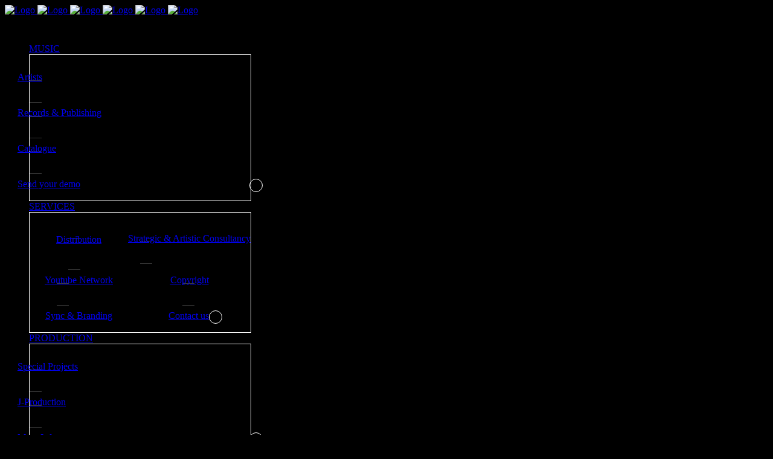

--- FILE ---
content_type: text/html; charset=UTF-8
request_url: https://j-e.com/artists/sunstroke-project/
body_size: 43614
content:
<!DOCTYPE html>
<html lang="it-IT">
<head>
	<meta charset="UTF-8" />
	
				<meta name="viewport" content="width=device-width,initial-scale=1,user-scalable=no">
		
	<link rel="profile" href="http://gmpg.org/xfn/11" />
	<link rel="pingback" href="https://j-e.com/staging/xmlrpc.php" />

	<script class="map_advanced_shield" type="text/javascript" data-no-minify="1" data-no-optimize="1" data-no-defer="1" consent-skip-blocker="1" nowprocket data-cfasync="false">
var map_full_config={"config_origin":"myagileprivacy_native","mapx_ga4":1,"map_wl":0,"map_js_basedirectory":"https:\/\/j-e.com\/staging\/wp-content\/plugins\/myagileprivacy\/local-cache\/my-agile-privacy\/","map_lang_code":"it","cookie_reset_timestamp":null,"cookie_api_key_remote_id_map_active":{"my_agile_pixel_ga":"map_cookie_407","google_tag_manager":"map_cookie_30","googlefonts":"map_cookie_33","hotjar":"map_cookie_136","my_agile_pixel_fbq":"map_cookie_408"},"cookie_api_key_remote_id_map_detectable":{"stape":"map_cookie_469","akamai":"map_cookie_79","ally_widget":"map_cookie_478","burst_statistics":"map_cookie_479","cloudinary":"map_cookie_446","font_awesome":"map_cookie_385","matomo_cloud":"map_cookie_405","matomo_on_premise":"map_cookie_404","quic_cloud":"map_cookie_435","stripe":"map_cookie_388","tabnav":"map_cookie_480","vimeo":"map_cookie_31","vik_booking":"map_cookie_420","youtube":"map_cookie_25","microsoft_ads":"map_cookie_66","active_campaign_site_tracking":"map_cookie_390","addtoany":"map_cookie_27","adobe_analytics":"map_cookie_86","adobe_fonts":"map_cookie_447","adroll":"map_cookie_96","amazon_advertising":"map_cookie_393","apple_pay":"map_cookie_442","sendinblue":"map_cookie_121","calendly":"map_cookie_403","capterra_badge":"map_cookie_454","capterra_tracking":"map_cookie_455","cleantalk":"map_cookie_461","climate_levels":"map_cookie_433","cloudflare_turnstile":"map_cookie_473","cloudflare_web_analytics":"map_cookie_439","crazyegg":"map_cookie_54","criteo":"map_cookie_9","disqus":"map_cookie_2","elfsight_widget":"map_cookie_476","facebook_messenger":"map_cookie_384","fareharbor":"map_cookie_453","feedaty_widget":"map_cookie_460","getresponse":"map_cookie_163","google_audience_manager_audience_extension":"map_cookie_100","google_adsense":"map_cookie_12","google_maps":"map_cookie_17","google_oauth":"map_cookie_481","google_pay":"map_cookie_443","google_recaptcha":"map_cookie_74","google_translate_widget":"map_cookie_417","gravatar":"map_cookie_400","hcaptcha":"map_cookie_437","hearthis_widget":"map_cookie_457","hotel_cc":"map_cookie_434","hoteldoor":"map_cookie_471","hubspot_analytics":"map_cookie_283","hubspot_crm":"map_cookie_450","jetpack":"map_cookie_392","klaviyo":"map_cookie_463","sitewit":"map_cookie_448","landbot":"map_cookie_431","leadchampion":"map_cookie_472","leadforensics":"map_cookie_440","leadfeeder_tracking":"map_cookie_418","lead_rebel":"map_cookie_449","linkedin_ads":"map_cookie_396","linkedin":"map_cookie_382","livechat":"map_cookie_42","madeep":"map_cookie_413","mailchimp_widget":"map_cookie_317","metricool":"map_cookie_419","microsoft_clarity":"map_cookie_387","monetyzer":"map_cookie_428","google_ads":"map_cookie_29","mr_preno":"map_cookie_414","my_agile_pixel_tiktok":"map_cookie_409","Nexi":"map_cookie_445","nytroseo":"map_cookie_475","octorate":"map_cookie_412","onesignal":"map_cookie_430","open_street_map":"map_cookie_436","outbrain":"map_cookie_210","pinterest_conversion_tag":"map_cookie_395","plerdy":"map_cookie_464","poinzilla":"map_cookie_465","paypal":"map_cookie_172","shopify_button":"map_cookie_458","linkedin_widget":"map_cookie_6","facebook_like":"map_cookie_3","twitter_widget":"map_cookie_5","pinterest_social_widget":"map_cookie_422","quantcast":"map_cookie_429","tik_tok":"map_cookie_406","rolex":"map_cookie_432","satispay":"map_cookie_444","scalapay_widget":"map_cookie_470","sentry":"map_cookie_438","shinystat":"map_cookie_24","simplybook":"map_cookie_425","sitebehaviour":"map_cookie_466","smartsuppchat":"map_cookie_424","smoobu_widget":"map_cookie_474","snazzy_maps":"map_cookie_423","soundcloud_widget":"map_cookie_401","statcounter":"map_cookie_462","bdow_all":"map_cookie_451","survey_monkey":"map_cookie_158","taboola":"map_cookie_220","tawkto_widget":"map_cookie_150","teads_pixel":"map_cookie_456","tik_tok_analytics":"map_cookie_452","triptease":"map_cookie_399","trustindex_widget":"map_cookie_459","trustpilot_widget":"map_cookie_397","vdo_ai":"map_cookie_441","ve_interactive":"map_cookie_398","visitortracking":"map_cookie_467","localweb_messenger":"map_cookie_410","activecampaign_widget":"map_cookie_415","google_form_widget":"map_cookie_477","widget_instagram":"map_cookie_47","widget_jotform":"map_cookie_164","mailerlite_widget":"map_cookie_416","mapbox":"map_cookie_301","spotify_widget":"map_cookie_308","tidio_chat":"map_cookie_391","wisernotify":"map_cookie_468","wistia":"map_cookie_302","yandex_metrica":"map_cookie_389","zemanta":"map_cookie_427"},"cookie_api_key_remote_id_map_blocked_without_notification":{"google_analytics":"map_cookie_15","facebook_remarketing":"map_cookie_43"},"map_cookies_always_allowed":[],"cookie_api_key_friendly_name_map":{"my_agile_pixel_ga":{"desc":"My Agile Pixel - Google Analytics","is_necessary":true},"google_tag_manager":{"desc":"Google Tag Manager","is_necessary":true},"googlefonts":{"desc":"Google Fonts","is_necessary":true},"hotjar":{"desc":"Hotjar Heat Maps & Recordings","is_necessary":true},"my_agile_pixel_fbq":{"desc":"My Agile Pixel - Facebook Remarketing","is_necessary":true},"stape":{"desc":"Stape","is_necessary":true},"akamai":{"desc":"Akamai Content Delivery Network","is_necessary":true},"ally_widget":{"desc":"Ally","is_necessary":true},"burst_statistics":{"desc":"Burst Statistics","is_necessary":true},"cloudinary":{"desc":"Cloudinary","is_necessary":true},"font_awesome":{"desc":"Font Awesome","is_necessary":true},"matomo_cloud":{"desc":"Matomo (Cloud)","is_necessary":true},"matomo_on_premise":{"desc":"Matomo (On Premise)","is_necessary":true},"quic_cloud":{"desc":"QUIC.cloud","is_necessary":true},"stripe":{"desc":"Stripe","is_necessary":true},"tabnav":{"desc":"tabnav","is_necessary":true},"vimeo":{"desc":"Video Vimeo","is_necessary":true},"vik_booking":{"desc":"Vik Booking","is_necessary":true},"youtube":{"desc":"Widget Video YouTube","is_necessary":true},"microsoft_ads":{"desc":"Microsoft Advertising","is_necessary":true},"active_campaign_site_tracking":{"desc":"ActiveCampaign Site Tracking","is_necessary":true},"addtoany":{"desc":"AddToAny","is_necessary":true},"adobe_analytics":{"desc":"Adobe Analytics","is_necessary":true},"adobe_fonts":{"desc":"Adobe Fonts","is_necessary":true},"adroll":{"desc":"AdRoll","is_necessary":true},"amazon_advertising":{"desc":"Amazon Advertising","is_necessary":true},"apple_pay":{"desc":"Apple Pay","is_necessary":true},"sendinblue":{"desc":"Brevo","is_necessary":true},"calendly":{"desc":"Calendly Widget","is_necessary":true},"capterra_badge":{"desc":"Capterra Badge","is_necessary":true},"capterra_tracking":{"desc":"Capterra Tracking","is_necessary":true},"cleantalk":{"desc":"CleanTalk","is_necessary":true},"climate_levels":{"desc":"Climate Levels","is_necessary":true},"cloudflare_turnstile":{"desc":"Cloudflare Turnstile","is_necessary":true},"cloudflare_web_analytics":{"desc":"Cloudflare Web Analytics","is_necessary":true},"crazyegg":{"desc":"Crazy Egg","is_necessary":true},"criteo":{"desc":"Criteo","is_necessary":true},"disqus":{"desc":"Disqus","is_necessary":true},"elfsight_widget":{"desc":"Elfsight Widget","is_necessary":true},"facebook_messenger":{"desc":"Facebook Messenger Chat","is_necessary":true},"fareharbor":{"desc":"FareHarbor","is_necessary":true},"feedaty_widget":{"desc":"Feedaty widget","is_necessary":true},"getresponse":{"desc":"GetResponse","is_necessary":true},"google_audience_manager_audience_extension":{"desc":"Google Ad Manager Audience Extension","is_necessary":true},"google_adsense":{"desc":"Google AdSense","is_necessary":true},"google_maps":{"desc":"Google Maps widget","is_necessary":true},"google_oauth":{"desc":"Google OAuth","is_necessary":true},"google_pay":{"desc":"Google Pay","is_necessary":true},"google_recaptcha":{"desc":"Google reCAPTCHA","is_necessary":true},"google_translate_widget":{"desc":"Google Translate Widget","is_necessary":true},"gravatar":{"desc":"Gravatar","is_necessary":true},"hcaptcha":{"desc":"hCaptcha","is_necessary":true},"hearthis_widget":{"desc":"hearthis.at Widget","is_necessary":true},"hotel_cc":{"desc":"Hotel.cc","is_necessary":true},"hoteldoor":{"desc":"Hoteldoor","is_necessary":true},"hubspot_analytics":{"desc":"HubSpot Analytics","is_necessary":true},"hubspot_crm":{"desc":"HubSpot CRM","is_necessary":true},"jetpack":{"desc":"Jetpack","is_necessary":true},"klaviyo":{"desc":"Klaviyo","is_necessary":true},"sitewit":{"desc":"Kliken (Sitewit)","is_necessary":true},"landbot":{"desc":"Landbot","is_necessary":true},"leadchampion":{"desc":"Lead Champion","is_necessary":true},"leadforensics":{"desc":"Lead Forensics","is_necessary":true},"leadfeeder_tracking":{"desc":"Leadfeeder Tracking","is_necessary":true},"lead_rebel":{"desc":"leadREBEL","is_necessary":true},"linkedin_ads":{"desc":"LinkedIn Ads","is_necessary":true},"linkedin":{"desc":"LinkedIn Insight Tag","is_necessary":true},"livechat":{"desc":"LiveChat Widget","is_necessary":true},"madeep":{"desc":"Madeep","is_necessary":true},"mailchimp_widget":{"desc":"MailChimp Widget","is_necessary":true},"metricool":{"desc":"Metricool","is_necessary":true},"microsoft_clarity":{"desc":"Microsoft Clarity","is_necessary":true},"monetyzer":{"desc":"Monetyzer","is_necessary":true},"google_ads":{"desc":"Monitoraggio conversioni di Google Ads","is_necessary":true},"mr_preno":{"desc":"Mr PRENO","is_necessary":true},"my_agile_pixel_tiktok":{"desc":"My Agile Pixel - TikTok Pixel","is_necessary":true},"Nexi":{"desc":"Nexi","is_necessary":true},"nytroseo":{"desc":"Nytro Seo","is_necessary":true},"octorate":{"desc":"Octorate","is_necessary":true},"onesignal":{"desc":"OneSignal","is_necessary":true},"open_street_map":{"desc":"Open Street Map","is_necessary":true},"outbrain":{"desc":"Outbrain","is_necessary":true},"pinterest_conversion_tag":{"desc":"Pinterest Conversion Tag","is_necessary":true},"plerdy":{"desc":"Plerdy","is_necessary":true},"poinzilla":{"desc":"Poinzilla","is_necessary":true},"paypal":{"desc":"Pulsante e widget di PayPal","is_necessary":true},"shopify_button":{"desc":"Pulsante e widget di Shopify","is_necessary":true},"linkedin_widget":{"desc":"Pulsante e widget sociali di Linkedin","is_necessary":true},"facebook_like":{"desc":"Pulsante Mi Piace e widget sociali di Facebook","is_necessary":true},"twitter_widget":{"desc":"Pulsante Tweet e widget sociali di Twitter - X","is_necessary":true},"pinterest_social_widget":{"desc":"Pulsante \u201cPin it\u201d e widget sociali di Pinterest","is_necessary":true},"quantcast":{"desc":"Quantcast Advertise","is_necessary":true},"tik_tok":{"desc":"Remarketing TikTok","is_necessary":true},"rolex":{"desc":"Rolex","is_necessary":true},"satispay":{"desc":"Satispay","is_necessary":true},"scalapay_widget":{"desc":"Scalapay","is_necessary":true},"sentry":{"desc":"Sentry","is_necessary":true},"shinystat":{"desc":"ShinyStat","is_necessary":true},"simplybook":{"desc":"SimplyBook","is_necessary":true},"sitebehaviour":{"desc":"SiteBehaviour","is_necessary":true},"smartsuppchat":{"desc":"Smartsupp","is_necessary":true},"smoobu_widget":{"desc":"Smoobu","is_necessary":true},"snazzy_maps":{"desc":"Snazzy Maps","is_necessary":true},"soundcloud_widget":{"desc":"SoundCloud Widget","is_necessary":true},"statcounter":{"desc":"Statcounter","is_necessary":true},"bdow_all":{"desc":"SumoMe \/ Bdow","is_necessary":true},"survey_monkey":{"desc":"SurveyMonkey Widget","is_necessary":true},"taboola":{"desc":"Taboola","is_necessary":true},"tawkto_widget":{"desc":"Tawk.to Widget","is_necessary":true},"teads_pixel":{"desc":"Teads Universal Pixel","is_necessary":true},"tik_tok_analytics":{"desc":"TikTok Analytics","is_necessary":true},"triptease":{"desc":"Triptease.io","is_necessary":true},"trustindex_widget":{"desc":"Trustindex widget","is_necessary":true},"trustpilot_widget":{"desc":"TrustPilot widget","is_necessary":true},"vdo_ai":{"desc":"Vdo.ai","is_necessary":true},"ve_interactive":{"desc":"Ve Interactive","is_necessary":true},"visitortracking":{"desc":"VisitorTracking","is_necessary":true},"localweb_messenger":{"desc":"Web Instant Messenger","is_necessary":true},"activecampaign_widget":{"desc":"Widget ActiveCampaign","is_necessary":true},"google_form_widget":{"desc":"Widget Google Form","is_necessary":true},"widget_instagram":{"desc":"Widget Instagram","is_necessary":true},"widget_jotform":{"desc":"Widget JotForm","is_necessary":true},"mailerlite_widget":{"desc":"Widget MailerLite","is_necessary":true},"mapbox":{"desc":"Widget Mapbox","is_necessary":true},"spotify_widget":{"desc":"Widget Spotify","is_necessary":true},"tidio_chat":{"desc":"Widget Tidio Live Chat","is_necessary":true},"wisernotify":{"desc":"Wisernotify","is_necessary":true},"wistia":{"desc":"Wistia","is_necessary":true},"yandex_metrica":{"desc":"Yandex Metrica","is_necessary":true},"zemanta":{"desc":"Zemanta","is_necessary":true}},"cookie_api_key_not_to_block":["my_agile_pixel_ga","google_tag_manager","googlefonts"],"enforce_youtube_privacy":1,"enforce_youtube_privacy_v2":0,"video_advanced_privacy":1,"manifest_assoc":{"purposes-lv.json":{"filename":"purposes-lv-1.0.21.json","version":"1.0.21"},"cookie-shield.js":{"filename":"cookie-shield-1.3.67.js","version":"1.3.67"},"purposes-sr.json":{"filename":"purposes-sr-1.0.21.json","version":"1.0.21"},"purposes-nl.json":{"filename":"purposes-nl-1.0.21.json","version":"1.0.21"},"purposes-de.json":{"filename":"purposes-de-1.0.21.json","version":"1.0.21"},"purposes-cs.json":{"filename":"purposes-cs-1.0.21.json","version":"1.0.21"},"purposes-bs.json":{"filename":"purposes-bs-1.0.21.json","version":"1.0.21"},"purposes-sv.json":{"filename":"purposes-sv-1.0.21.json","version":"1.0.21"},"purposes-ca.json":{"filename":"purposes-ca-1.0.21.json","version":"1.0.21"},"purposes-uk.json":{"filename":"purposes-uk-1.0.21.json","version":"1.0.21"},"purposes-sl.json":{"filename":"purposes-sl-1.0.21.json","version":"1.0.21"},"purposes-es.json":{"filename":"purposes-es-1.0.21.json","version":"1.0.21"},"purposes-et.json":{"filename":"purposes-et-1.0.21.json","version":"1.0.21"},"purposes-no.json":{"filename":"purposes-no-1.0.21.json","version":"1.0.21"},"purposes-da.json":{"filename":"purposes-da-1.0.21.json","version":"1.0.21"},"purposes-hu.json":{"filename":"purposes-hu-1.0.21.json","version":"1.0.21"},"purposes-pl.json":{"filename":"purposes-pl-1.0.21.json","version":"1.0.21"},"purposes-el.json":{"filename":"purposes-el-1.0.21.json","version":"1.0.21"},"MyAgilePrivacyIabTCF.js":{"filename":"MyAgilePrivacyIabTCF-1.0.21.js","version":"1.0.21"},"purposes-fi.json":{"filename":"purposes-fi-1.0.21.json","version":"1.0.21"},"purposes-pt.json":{"filename":"purposes-pt-1.0.21.json","version":"1.0.21"},"purposes-sq.json":{"filename":"purposes-sq-1.0.21.json","version":"1.0.21"},"vendor-list.json":{"filename":"vendor-list-1.0.21.json","version":"1.0.21"},"purposes-ro.json":{"filename":"purposes-ro-1.0.21.json","version":"1.0.21"},"purposes-tr.json":{"filename":"purposes-tr-1.0.21.json","version":"1.0.21"},"purposes-bg.json":{"filename":"purposes-bg-1.0.21.json","version":"1.0.21"},"purposes-hr.json":{"filename":"purposes-hr-1.0.21.json","version":"1.0.21"},"googleVendors.json":{"filename":"googleVendors-1.0.21.json","version":"1.0.21"},"purposes-ru.json":{"filename":"purposes-ru-1.0.21.json","version":"1.0.21"},"purposes-lt.json":{"filename":"purposes-lt-1.0.21.json","version":"1.0.21"},"purposes-en.json":{"filename":"purposes-en-1.0.21.json","version":"1.0.21"},"purposes-mk.json":{"filename":"purposes-mk-1.0.21.json","version":"1.0.21"},"purposes-fr.json":{"filename":"purposes-fr-1.0.21.json","version":"1.0.21"},"purposes-sk.json":{"filename":"purposes-sk-1.0.21.json","version":"1.0.21"},"purposes-it.json":{"filename":"purposes-it-1.0.21.json","version":"1.0.21"}},"js_shield_url":"https:\/\/j-e.com\/staging\/wp-content\/plugins\/myagileprivacy\/local-cache\/my-agile-privacy\/cookie-shield-1.3.67.js","load_iab_tcf":false,"iab_tcf_script_url":null,"enable_microsoft_cmode":null,"cmode_microsoft_default_consent_obj":null,"enable_cmode_v2":true,"cmode_v2_implementation_type":"native","enable_cmode_url_passthrough":true,"cmode_v2_forced_off_ga4_advanced":false,"cmode_v2_default_consent_obj":{"ad_storage":"denied","ad_user_data":"denied","ad_personalization":"denied","analytics_storage":"denied"},"cmode_v2_js_on_error":false,"shield_added_pattern":{"js_patterns_src":[]}};
window.dataLayer = window.dataLayer || [];
function gtag(){dataLayer.push(arguments);}
gtag('set', 'developer_id.dY2ZhMm', true);
gtag('set', 'url_passthrough', true);

</script>
<script class="map_advanced_shield_youtube_enforced_privacy" type="text/javascript" src="https://j-e.com/staging/wp-content/plugins/myagileprivacy/frontend/js/youtube_enforced_privacy.js" data-no-minify="1" data-no-optimize="1" data-no-defer="1" consent-skip-blocker="1" nowprocket data-cfasync="false"></script>
<script class="map_advanced_shield" type="text/javascript" src="https://j-e.com/staging/wp-content/plugins/myagileprivacy/local-cache/my-agile-privacy/cookie-shield-1.3.67.js" data-no-minify="1" data-no-optimize="1" data-no-defer="1" consent-skip-blocker="1" nowprocket data-cfasync="false"></script>
<script data-cfasync="false" class="" type="text/javascript" src="https://j-e.com/staging/wp-content/plugins/myagilepixel/frontend/js/myagilepixel.js" data-no-optimize="1" data-no-defer="1" consent-skip-blocker="1"></script>
<script data-cfasync="false" class="" type="text/javascript" src="https://j-e.com/staging/wp-content/plugins/myagilepixel/local-cache/my-agile-pixel/myagilepixel.js" data-no-optimize="1" data-no-defer="1" consent-skip-blocker="1"></script>
<script data-cfasync="false" class="" type="text/javascript" data-no-optimize="1" data-no-defer="1" consent-skip-blocker="1">
var mpx_settings={"compatibility_mode":false,"analytics":{"logged_in_and_admin":false,"internal_debug":false,"ganalytics_enable":true,"debug_mode":false,"anonymize_ip":true,"remove_click_id":false,"remove_utm_tag":false,"remove_user_agent":false,"send_desktop_mobile_user_agent":false,"remove_screen_resolution":false,"remove_referrer":false,"enable_session_life_cookie_duration":false,"consent_mode_requested_and_enabled":false,"use_ga_advanced_features":true,"ganalytics_measurement_id":"G-2HV81JK13L","ga_offload_script_url":"https:\/\/j-e.com\/staging\/wp-content\/plugins\/myagilepixel\/local-cache\/my-agile-pixel\/ga_offload_script.js","send_fixed_measurement_id":false,"legit_ga4_inject":false,"ga4_loaded_check":false,"compatibility_mode":false},"fbcapi":{"logged_in_and_admin":false,"internal_debug":false,"facebook_enable":true,"anonymize_ip":true,"remove_click_id":true,"remove_utm_tag":true,"remove_user_agent":true,"send_desktop_mobile_user_agent":false,"enable_session_life_cookie_duration":true},"tiktokapi":[],"ajax_url":"https:\/\/j-e.com\/staging\/wp-admin\/admin-ajax.php","sec_token":"4ce2cc1c42","analytics_enabled":true,"fbcapi_enabled":true,"tiktokapi_enabled":false,"other_options":{"conversion_events":["purchase","SB_click_x","SB_click_linkedin","SB_click_spotify","SB_click_facebook","SB_click_tiktok","SB_click_YT","SB_click_instagram","SB_click_mail","SB_contatti_page_view","SB_YTN_page_view","SB_shop_page_view","SB_invio_form_contatti"]},"general_interface_with":"myagileprivacy"};
</script>
<script data-cfasync="false" class="" type="text/javascript" data-no-optimize="1" data-no-defer="1" consent-skip-blocker="1">
window.MyAgilePixelProxyBeacon( mpx_settings );
</script>
<script data-cfasync="false" class="my_agile_privacy_activate autoscan_mode map_inline_script_blocked map_blocked_content" type="text/plain" data-no-optimize="1" data-no-defer="1" consent-skip-blocker="1" data-cookie-api-key="my_agile_pixel_ga">
window.MyAgilePixelAnalytics( mpx_settings );
</script>
<script data-cfasync="false" class="my_agile_privacy_activate autoscan_mode map_inline_script_blocked map_blocked_content" type="text/plain" data-no-optimize="1" data-no-defer="1" consent-skip-blocker="1" data-cookie-api-key="my_agile_pixel_fbq">
window.MyAgilePixelFbCAPI( mpx_settings );
</script>
<link href="https://fonts.googleapis.com/css?family=Barlow:100,100i,200,200i,300,300i,400,400i,500,500i,600,600i,700,700i,800,800i,900,900i" rel="stylesheet" class=" map_not_to_block"><meta name='robots' content='index, follow, max-image-preview:large, max-snippet:-1, max-video-preview:-1' />
	<style>img:is([sizes="auto" i], [sizes^="auto," i]) { contain-intrinsic-size: 3000px 1500px }</style>
	<link rel="alternate" hreflang="en" href="https://j-e.com/en/artists/sunstroke-project/" />
<link rel="alternate" hreflang="it" href="https://j-e.com/artists/sunstroke-project/" />
<link rel="alternate" hreflang="x-default" href="https://j-e.com/artists/sunstroke-project/" />

	<!-- This site is optimized with the Yoast SEO plugin v26.0 - https://yoast.com/wordpress/plugins/seo/ -->
	<title>JE | Just Entertainment - Sunstroke Project</title>
	<link rel="canonical" href="https://j-e.com/artists/sunstroke-project/" />
	<meta property="og:locale" content="it_IT" />
	<meta property="og:type" content="article" />
	<meta property="og:title" content="JE | Just Entertainment - Sunstroke Project" />
	<meta property="og:url" content="https://j-e.com/artists/sunstroke-project/" />
	<meta property="og:site_name" content="JE | Just Entertainment" />
	<meta property="article:publisher" content="https://it-it.facebook.com/justentertainmentgroup/" />
	<meta property="article:modified_time" content="2025-07-15T07:36:28+00:00" />
	<meta property="og:image" content="https://j-e.com/staging/wp-content/uploads/2022/12/Logo_JE2021_5.jpg" />
	<meta property="og:image:width" content="800" />
	<meta property="og:image:height" content="373" />
	<meta property="og:image:type" content="image/jpeg" />
	<meta name="twitter:card" content="summary_large_image" />
	<meta name="twitter:site" content="@justente" />
	<meta name="twitter:label1" content="Tempo di lettura stimato" />
	<meta name="twitter:data1" content="7 minuti" />
	<script type="application/ld+json" class="yoast-schema-graph">{"@context":"https://schema.org","@graph":[{"@type":"WebPage","@id":"https://j-e.com/artists/sunstroke-project/","url":"https://j-e.com/artists/sunstroke-project/","name":"JE | Just Entertainment - Sunstroke Project","isPartOf":{"@id":"https://j-e.com/en/#website"},"datePublished":"2025-07-08T08:25:20+00:00","dateModified":"2025-07-15T07:36:28+00:00","breadcrumb":{"@id":"https://j-e.com/artists/sunstroke-project/#breadcrumb"},"inLanguage":"it-IT","potentialAction":[{"@type":"ReadAction","target":["https://j-e.com/artists/sunstroke-project/"]}]},{"@type":"BreadcrumbList","@id":"https://j-e.com/artists/sunstroke-project/#breadcrumb","itemListElement":[{"@type":"ListItem","position":1,"name":"Home","item":"https://j-e.com/"},{"@type":"ListItem","position":2,"name":"Artists","item":"https://j-e.com/artists/"},{"@type":"ListItem","position":3,"name":"Sunstroke Project"}]},{"@type":"WebSite","@id":"https://j-e.com/en/#website","url":"https://j-e.com/en/","name":"JE | Just Entertainment","description":"Music, Passion, Ideas","publisher":{"@id":"https://j-e.com/en/#organization"},"alternateName":"JE | Just Entertainment","potentialAction":[{"@type":"SearchAction","target":{"@type":"EntryPoint","urlTemplate":"https://j-e.com/en/?s={search_term_string}"},"query-input":{"@type":"PropertyValueSpecification","valueRequired":true,"valueName":"search_term_string"}}],"inLanguage":"it-IT"},{"@type":"Organization","@id":"https://j-e.com/en/#organization","name":"JE | Just Entertainment","url":"https://j-e.com/en/","logo":{"@type":"ImageObject","inLanguage":"it-IT","@id":"https://j-e.com/en/#/schema/logo/image/","url":"https://j-e.com/staging/wp-content/uploads/2022/12/Logo_JE2021_5.jpg","contentUrl":"https://j-e.com/staging/wp-content/uploads/2022/12/Logo_JE2021_5.jpg","width":800,"height":373,"caption":"JE | Just Entertainment"},"image":{"@id":"https://j-e.com/en/#/schema/logo/image/"},"sameAs":["https://it-it.facebook.com/justentertainmentgroup/","https://x.com/justente","https://it.linkedin.com/company/justentertainment","https://www.instagram.com/justentertainmentofficial/","https://vm.tiktok.com/ZMeVrsp86/"]}]}</script>
	<!-- / Yoast SEO plugin. -->


<link rel='dns-prefetch' href='//challenges.cloudflare.com' />
<link rel='dns-prefetch' href='//fonts.googleapis.com' />
<link href='https://fonts.gstatic.com' crossorigin rel='preconnect' />
<link rel="alternate" type="application/rss+xml" title="JE | Just Entertainment &raquo; Feed" href="https://j-e.com/feed/" />
<link rel="alternate" type="application/rss+xml" title="JE | Just Entertainment &raquo; Feed dei commenti" href="https://j-e.com/comments/feed/" />
<script type="text/javascript">
/* <![CDATA[ */
window._wpemojiSettings = {"baseUrl":"https:\/\/s.w.org\/images\/core\/emoji\/16.0.1\/72x72\/","ext":".png","svgUrl":"https:\/\/s.w.org\/images\/core\/emoji\/16.0.1\/svg\/","svgExt":".svg","source":{"concatemoji":"https:\/\/j-e.com\/staging\/wp-includes\/js\/wp-emoji-release.min.js?ver=f084ccdd6d2984547dad024be5f07d28"}};
/*! This file is auto-generated */
!function(s,n){var o,i,e;function c(e){try{var t={supportTests:e,timestamp:(new Date).valueOf()};sessionStorage.setItem(o,JSON.stringify(t))}catch(e){}}function p(e,t,n){e.clearRect(0,0,e.canvas.width,e.canvas.height),e.fillText(t,0,0);var t=new Uint32Array(e.getImageData(0,0,e.canvas.width,e.canvas.height).data),a=(e.clearRect(0,0,e.canvas.width,e.canvas.height),e.fillText(n,0,0),new Uint32Array(e.getImageData(0,0,e.canvas.width,e.canvas.height).data));return t.every(function(e,t){return e===a[t]})}function u(e,t){e.clearRect(0,0,e.canvas.width,e.canvas.height),e.fillText(t,0,0);for(var n=e.getImageData(16,16,1,1),a=0;a<n.data.length;a++)if(0!==n.data[a])return!1;return!0}function f(e,t,n,a){switch(t){case"flag":return n(e,"\ud83c\udff3\ufe0f\u200d\u26a7\ufe0f","\ud83c\udff3\ufe0f\u200b\u26a7\ufe0f")?!1:!n(e,"\ud83c\udde8\ud83c\uddf6","\ud83c\udde8\u200b\ud83c\uddf6")&&!n(e,"\ud83c\udff4\udb40\udc67\udb40\udc62\udb40\udc65\udb40\udc6e\udb40\udc67\udb40\udc7f","\ud83c\udff4\u200b\udb40\udc67\u200b\udb40\udc62\u200b\udb40\udc65\u200b\udb40\udc6e\u200b\udb40\udc67\u200b\udb40\udc7f");case"emoji":return!a(e,"\ud83e\udedf")}return!1}function g(e,t,n,a){var r="undefined"!=typeof WorkerGlobalScope&&self instanceof WorkerGlobalScope?new OffscreenCanvas(300,150):s.createElement("canvas"),o=r.getContext("2d",{willReadFrequently:!0}),i=(o.textBaseline="top",o.font="600 32px Arial",{});return e.forEach(function(e){i[e]=t(o,e,n,a)}),i}function t(e){var t=s.createElement("script");t.src=e,t.defer=!0,s.head.appendChild(t)}"undefined"!=typeof Promise&&(o="wpEmojiSettingsSupports",i=["flag","emoji"],n.supports={everything:!0,everythingExceptFlag:!0},e=new Promise(function(e){s.addEventListener("DOMContentLoaded",e,{once:!0})}),new Promise(function(t){var n=function(){try{var e=JSON.parse(sessionStorage.getItem(o));if("object"==typeof e&&"number"==typeof e.timestamp&&(new Date).valueOf()<e.timestamp+604800&&"object"==typeof e.supportTests)return e.supportTests}catch(e){}return null}();if(!n){if("undefined"!=typeof Worker&&"undefined"!=typeof OffscreenCanvas&&"undefined"!=typeof URL&&URL.createObjectURL&&"undefined"!=typeof Blob)try{var e="postMessage("+g.toString()+"("+[JSON.stringify(i),f.toString(),p.toString(),u.toString()].join(",")+"));",a=new Blob([e],{type:"text/javascript"}),r=new Worker(URL.createObjectURL(a),{name:"wpTestEmojiSupports"});return void(r.onmessage=function(e){c(n=e.data),r.terminate(),t(n)})}catch(e){}c(n=g(i,f,p,u))}t(n)}).then(function(e){for(var t in e)n.supports[t]=e[t],n.supports.everything=n.supports.everything&&n.supports[t],"flag"!==t&&(n.supports.everythingExceptFlag=n.supports.everythingExceptFlag&&n.supports[t]);n.supports.everythingExceptFlag=n.supports.everythingExceptFlag&&!n.supports.flag,n.DOMReady=!1,n.readyCallback=function(){n.DOMReady=!0}}).then(function(){return e}).then(function(){var e;n.supports.everything||(n.readyCallback(),(e=n.source||{}).concatemoji?t(e.concatemoji):e.wpemoji&&e.twemoji&&(t(e.twemoji),t(e.wpemoji)))}))}((window,document),window._wpemojiSettings);
/* ]]> */
</script>
<link rel='stylesheet' id='font-awesome-css' href='https://j-e.com/staging/wp-content/plugins/woocommerce-ajax-filters/berocket/assets/css/font-awesome.min.css?ver=f084ccdd6d2984547dad024be5f07d28' type='text/css' media='all' />
<link rel='stylesheet' id='BeRocket_AAPF_style-css-ion-rangeslider-min-css-css' href='https://j-e.com/staging/wp-content/plugins/woocommerce-ajax-filters/template_styles/css/ion.rangeSlider.min.css?ver=1.0' type='text/css' media='all' />
<link rel='stylesheet' id='select2-css' href='https://j-e.com/staging/wp-content/plugins/woocommerce-ajax-filters/assets/frontend/css/select2.min.css?ver=f084ccdd6d2984547dad024be5f07d28' type='text/css' media='all' />
<link rel='stylesheet' id='my-agile-pixel-css' href='https://j-e.com/staging/wp-content/plugins/myagilepixel/frontend/css/mapx.css?ver=3.0.8' type='text/css' media='all' />
<link rel='stylesheet' id='my-agile-privacy-reset-css' href='https://j-e.com/staging/wp-content/plugins/myagileprivacy/frontend/css/my-agile-privacy-reset.css?ver=3.1.12' type='text/css' media='all' />
<link rel='stylesheet' id='my-agile-privacy-animate-css' href='https://j-e.com/staging/wp-content/plugins/myagileprivacy/frontend/css/animate.min.css?ver=3.1.12' type='text/css' media='all' />
<link rel='stylesheet' id='my-agile-privacy-css' href='https://j-e.com/staging/wp-content/plugins/myagileprivacy/frontend/css/my-agile-privacy-frontend.css?ver=3.1.12' type='text/css' media='all' />
<link rel='stylesheet' id='xt-icons-css' href='https://j-e.com/staging/wp-content/plugins/xt-woo-floating-cart/xt-framework/includes/customizer/controls/xt_icons/css/xt-icons.css?ver=2.5.5' type='text/css' media='all' />
<link rel='stylesheet' id='xt_framework_add-to-cart-css' href='https://j-e.com/staging/wp-content/plugins/xt-woo-floating-cart/xt-framework/includes/modules/add-to-cart/assets/css/add-to-cart.css?ver=2.5.5' type='text/css' media='all' />
<link rel='stylesheet' id='layerslider-css' href='https://j-e.com/staging/wp-content/plugins/LayerSlider/assets/static/layerslider/css/layerslider.css?ver=7.15.0' type='text/css' media='all' />
<style id='wp-emoji-styles-inline-css' type='text/css'>

	img.wp-smiley, img.emoji {
		display: inline !important;
		border: none !important;
		box-shadow: none !important;
		height: 1em !important;
		width: 1em !important;
		margin: 0 0.07em !important;
		vertical-align: -0.1em !important;
		background: none !important;
		padding: 0 !important;
	}
</style>
<link rel='stylesheet' id='wp-block-library-css' href='https://j-e.com/staging/wp-includes/css/dist/block-library/style.min.css?ver=f084ccdd6d2984547dad024be5f07d28' type='text/css' media='all' />
<style id='classic-theme-styles-inline-css' type='text/css'>
/*! This file is auto-generated */
.wp-block-button__link{color:#fff;background-color:#32373c;border-radius:9999px;box-shadow:none;text-decoration:none;padding:calc(.667em + 2px) calc(1.333em + 2px);font-size:1.125em}.wp-block-file__button{background:#32373c;color:#fff;text-decoration:none}
</style>
<style id='global-styles-inline-css' type='text/css'>
:root{--wp--preset--aspect-ratio--square: 1;--wp--preset--aspect-ratio--4-3: 4/3;--wp--preset--aspect-ratio--3-4: 3/4;--wp--preset--aspect-ratio--3-2: 3/2;--wp--preset--aspect-ratio--2-3: 2/3;--wp--preset--aspect-ratio--16-9: 16/9;--wp--preset--aspect-ratio--9-16: 9/16;--wp--preset--color--black: #000000;--wp--preset--color--cyan-bluish-gray: #abb8c3;--wp--preset--color--white: #ffffff;--wp--preset--color--pale-pink: #f78da7;--wp--preset--color--vivid-red: #cf2e2e;--wp--preset--color--luminous-vivid-orange: #ff6900;--wp--preset--color--luminous-vivid-amber: #fcb900;--wp--preset--color--light-green-cyan: #7bdcb5;--wp--preset--color--vivid-green-cyan: #00d084;--wp--preset--color--pale-cyan-blue: #8ed1fc;--wp--preset--color--vivid-cyan-blue: #0693e3;--wp--preset--color--vivid-purple: #9b51e0;--wp--preset--gradient--vivid-cyan-blue-to-vivid-purple: linear-gradient(135deg,rgba(6,147,227,1) 0%,rgb(155,81,224) 100%);--wp--preset--gradient--light-green-cyan-to-vivid-green-cyan: linear-gradient(135deg,rgb(122,220,180) 0%,rgb(0,208,130) 100%);--wp--preset--gradient--luminous-vivid-amber-to-luminous-vivid-orange: linear-gradient(135deg,rgba(252,185,0,1) 0%,rgba(255,105,0,1) 100%);--wp--preset--gradient--luminous-vivid-orange-to-vivid-red: linear-gradient(135deg,rgba(255,105,0,1) 0%,rgb(207,46,46) 100%);--wp--preset--gradient--very-light-gray-to-cyan-bluish-gray: linear-gradient(135deg,rgb(238,238,238) 0%,rgb(169,184,195) 100%);--wp--preset--gradient--cool-to-warm-spectrum: linear-gradient(135deg,rgb(74,234,220) 0%,rgb(151,120,209) 20%,rgb(207,42,186) 40%,rgb(238,44,130) 60%,rgb(251,105,98) 80%,rgb(254,248,76) 100%);--wp--preset--gradient--blush-light-purple: linear-gradient(135deg,rgb(255,206,236) 0%,rgb(152,150,240) 100%);--wp--preset--gradient--blush-bordeaux: linear-gradient(135deg,rgb(254,205,165) 0%,rgb(254,45,45) 50%,rgb(107,0,62) 100%);--wp--preset--gradient--luminous-dusk: linear-gradient(135deg,rgb(255,203,112) 0%,rgb(199,81,192) 50%,rgb(65,88,208) 100%);--wp--preset--gradient--pale-ocean: linear-gradient(135deg,rgb(255,245,203) 0%,rgb(182,227,212) 50%,rgb(51,167,181) 100%);--wp--preset--gradient--electric-grass: linear-gradient(135deg,rgb(202,248,128) 0%,rgb(113,206,126) 100%);--wp--preset--gradient--midnight: linear-gradient(135deg,rgb(2,3,129) 0%,rgb(40,116,252) 100%);--wp--preset--font-size--small: 13px;--wp--preset--font-size--medium: 20px;--wp--preset--font-size--large: 36px;--wp--preset--font-size--x-large: 42px;--wp--preset--spacing--20: 0.44rem;--wp--preset--spacing--30: 0.67rem;--wp--preset--spacing--40: 1rem;--wp--preset--spacing--50: 1.5rem;--wp--preset--spacing--60: 2.25rem;--wp--preset--spacing--70: 3.38rem;--wp--preset--spacing--80: 5.06rem;--wp--preset--shadow--natural: 6px 6px 9px rgba(0, 0, 0, 0.2);--wp--preset--shadow--deep: 12px 12px 50px rgba(0, 0, 0, 0.4);--wp--preset--shadow--sharp: 6px 6px 0px rgba(0, 0, 0, 0.2);--wp--preset--shadow--outlined: 6px 6px 0px -3px rgba(255, 255, 255, 1), 6px 6px rgba(0, 0, 0, 1);--wp--preset--shadow--crisp: 6px 6px 0px rgba(0, 0, 0, 1);}:where(.is-layout-flex){gap: 0.5em;}:where(.is-layout-grid){gap: 0.5em;}body .is-layout-flex{display: flex;}.is-layout-flex{flex-wrap: wrap;align-items: center;}.is-layout-flex > :is(*, div){margin: 0;}body .is-layout-grid{display: grid;}.is-layout-grid > :is(*, div){margin: 0;}:where(.wp-block-columns.is-layout-flex){gap: 2em;}:where(.wp-block-columns.is-layout-grid){gap: 2em;}:where(.wp-block-post-template.is-layout-flex){gap: 1.25em;}:where(.wp-block-post-template.is-layout-grid){gap: 1.25em;}.has-black-color{color: var(--wp--preset--color--black) !important;}.has-cyan-bluish-gray-color{color: var(--wp--preset--color--cyan-bluish-gray) !important;}.has-white-color{color: var(--wp--preset--color--white) !important;}.has-pale-pink-color{color: var(--wp--preset--color--pale-pink) !important;}.has-vivid-red-color{color: var(--wp--preset--color--vivid-red) !important;}.has-luminous-vivid-orange-color{color: var(--wp--preset--color--luminous-vivid-orange) !important;}.has-luminous-vivid-amber-color{color: var(--wp--preset--color--luminous-vivid-amber) !important;}.has-light-green-cyan-color{color: var(--wp--preset--color--light-green-cyan) !important;}.has-vivid-green-cyan-color{color: var(--wp--preset--color--vivid-green-cyan) !important;}.has-pale-cyan-blue-color{color: var(--wp--preset--color--pale-cyan-blue) !important;}.has-vivid-cyan-blue-color{color: var(--wp--preset--color--vivid-cyan-blue) !important;}.has-vivid-purple-color{color: var(--wp--preset--color--vivid-purple) !important;}.has-black-background-color{background-color: var(--wp--preset--color--black) !important;}.has-cyan-bluish-gray-background-color{background-color: var(--wp--preset--color--cyan-bluish-gray) !important;}.has-white-background-color{background-color: var(--wp--preset--color--white) !important;}.has-pale-pink-background-color{background-color: var(--wp--preset--color--pale-pink) !important;}.has-vivid-red-background-color{background-color: var(--wp--preset--color--vivid-red) !important;}.has-luminous-vivid-orange-background-color{background-color: var(--wp--preset--color--luminous-vivid-orange) !important;}.has-luminous-vivid-amber-background-color{background-color: var(--wp--preset--color--luminous-vivid-amber) !important;}.has-light-green-cyan-background-color{background-color: var(--wp--preset--color--light-green-cyan) !important;}.has-vivid-green-cyan-background-color{background-color: var(--wp--preset--color--vivid-green-cyan) !important;}.has-pale-cyan-blue-background-color{background-color: var(--wp--preset--color--pale-cyan-blue) !important;}.has-vivid-cyan-blue-background-color{background-color: var(--wp--preset--color--vivid-cyan-blue) !important;}.has-vivid-purple-background-color{background-color: var(--wp--preset--color--vivid-purple) !important;}.has-black-border-color{border-color: var(--wp--preset--color--black) !important;}.has-cyan-bluish-gray-border-color{border-color: var(--wp--preset--color--cyan-bluish-gray) !important;}.has-white-border-color{border-color: var(--wp--preset--color--white) !important;}.has-pale-pink-border-color{border-color: var(--wp--preset--color--pale-pink) !important;}.has-vivid-red-border-color{border-color: var(--wp--preset--color--vivid-red) !important;}.has-luminous-vivid-orange-border-color{border-color: var(--wp--preset--color--luminous-vivid-orange) !important;}.has-luminous-vivid-amber-border-color{border-color: var(--wp--preset--color--luminous-vivid-amber) !important;}.has-light-green-cyan-border-color{border-color: var(--wp--preset--color--light-green-cyan) !important;}.has-vivid-green-cyan-border-color{border-color: var(--wp--preset--color--vivid-green-cyan) !important;}.has-pale-cyan-blue-border-color{border-color: var(--wp--preset--color--pale-cyan-blue) !important;}.has-vivid-cyan-blue-border-color{border-color: var(--wp--preset--color--vivid-cyan-blue) !important;}.has-vivid-purple-border-color{border-color: var(--wp--preset--color--vivid-purple) !important;}.has-vivid-cyan-blue-to-vivid-purple-gradient-background{background: var(--wp--preset--gradient--vivid-cyan-blue-to-vivid-purple) !important;}.has-light-green-cyan-to-vivid-green-cyan-gradient-background{background: var(--wp--preset--gradient--light-green-cyan-to-vivid-green-cyan) !important;}.has-luminous-vivid-amber-to-luminous-vivid-orange-gradient-background{background: var(--wp--preset--gradient--luminous-vivid-amber-to-luminous-vivid-orange) !important;}.has-luminous-vivid-orange-to-vivid-red-gradient-background{background: var(--wp--preset--gradient--luminous-vivid-orange-to-vivid-red) !important;}.has-very-light-gray-to-cyan-bluish-gray-gradient-background{background: var(--wp--preset--gradient--very-light-gray-to-cyan-bluish-gray) !important;}.has-cool-to-warm-spectrum-gradient-background{background: var(--wp--preset--gradient--cool-to-warm-spectrum) !important;}.has-blush-light-purple-gradient-background{background: var(--wp--preset--gradient--blush-light-purple) !important;}.has-blush-bordeaux-gradient-background{background: var(--wp--preset--gradient--blush-bordeaux) !important;}.has-luminous-dusk-gradient-background{background: var(--wp--preset--gradient--luminous-dusk) !important;}.has-pale-ocean-gradient-background{background: var(--wp--preset--gradient--pale-ocean) !important;}.has-electric-grass-gradient-background{background: var(--wp--preset--gradient--electric-grass) !important;}.has-midnight-gradient-background{background: var(--wp--preset--gradient--midnight) !important;}.has-small-font-size{font-size: var(--wp--preset--font-size--small) !important;}.has-medium-font-size{font-size: var(--wp--preset--font-size--medium) !important;}.has-large-font-size{font-size: var(--wp--preset--font-size--large) !important;}.has-x-large-font-size{font-size: var(--wp--preset--font-size--x-large) !important;}
:where(.wp-block-post-template.is-layout-flex){gap: 1.25em;}:where(.wp-block-post-template.is-layout-grid){gap: 1.25em;}
:where(.wp-block-columns.is-layout-flex){gap: 2em;}:where(.wp-block-columns.is-layout-grid){gap: 2em;}
:root :where(.wp-block-pullquote){font-size: 1.5em;line-height: 1.6;}
</style>
<link rel='stylesheet' id='contact-form-7-css' href='https://j-e.com/staging/wp-content/plugins/contact-form-7/includes/css/styles.css?ver=6.1.4' type='text/css' media='all' />
<link rel='stylesheet' id='wpdm-fonticon-css' href='https://j-e.com/staging/wp-content/plugins/download-manager/assets/wpdm-iconfont/css/wpdm-icons.css?ver=f084ccdd6d2984547dad024be5f07d28' type='text/css' media='all' />
<link rel='stylesheet' id='wpdm-front-css' href='https://j-e.com/staging/wp-content/plugins/download-manager/assets/css/front.min.css?ver=f084ccdd6d2984547dad024be5f07d28' type='text/css' media='all' />
<link rel='stylesheet' id='image-hover-effects-css-css' href='https://j-e.com/staging/wp-content/plugins/mega-addons-for-visual-composer/css/ihover.css?ver=f084ccdd6d2984547dad024be5f07d28' type='text/css' media='all' />
<link rel='stylesheet' id='style-css-css' href='https://j-e.com/staging/wp-content/plugins/mega-addons-for-visual-composer/css/style.css?ver=f084ccdd6d2984547dad024be5f07d28' type='text/css' media='all' />
<link rel='stylesheet' id='font-awesome-latest-css' href='https://j-e.com/staging/wp-content/plugins/mega-addons-for-visual-composer/css/font-awesome/css/all.css?ver=f084ccdd6d2984547dad024be5f07d28' type='text/css' media='all' />
<style id='woocommerce-inline-inline-css' type='text/css'>
.woocommerce form .form-row .required { visibility: visible; }
</style>
<link rel='stylesheet' id='wpum-frontend-css' href='https://j-e.com/staging/wp-content/plugins/wp-user-manager/assets/css/wpum.min.css?ver=2.9.12' type='text/css' media='all' />
<link rel='stylesheet' id='wpml-legacy-horizontal-list-0-css' href='https://j-e.com/staging/wp-content/plugins/sitepress-multilingual-cms/templates/language-switchers/legacy-list-horizontal/style.min.css?ver=1' type='text/css' media='all' />
<link rel='stylesheet' id='xtfw_notice-css' href='https://j-e.com/staging/wp-content/plugins/xt-woo-floating-cart/xt-framework/includes/notices/assets/css/frontend-notices.css?ver=2.5.5' type='text/css' media='all' />
<link rel='stylesheet' id='xt-woo-floating-cart-css' href='https://j-e.com/staging/wp-content/plugins/xt-woo-floating-cart/public/assets/css/frontend.css?ver=2.8.6' type='text/css' media='all' />
<link rel='stylesheet' id='xt-lightslider-css' href='https://j-e.com/staging/wp-content/plugins/xt-woo-floating-cart/public/assets/vendors/lightslider/css/lightslider.css?ver=2.8.6' type='text/css' media='all' />
<link rel='stylesheet' id='font-awesome-6-css' href='https://j-e.com/staging/wp-content/themes/bridge-child/css/font-awesome-6/css/fontawesome-6.min.css?ver=6.7.2' type='text/css' media='all' />
<link rel='stylesheet' id='mediaelement-css' href='https://j-e.com/staging/wp-includes/js/mediaelement/mediaelementplayer-legacy.min.css?ver=4.2.17' type='text/css' media='all' />
<link rel='stylesheet' id='wp-mediaelement-css' href='https://j-e.com/staging/wp-includes/js/mediaelement/wp-mediaelement.min.css?ver=f084ccdd6d2984547dad024be5f07d28' type='text/css' media='all' />
<link rel='stylesheet' id='bridge-default-style-css' href='https://j-e.com/staging/wp-content/themes/bridge/style.css?ver=f084ccdd6d2984547dad024be5f07d28' type='text/css' media='all' />
<link rel='stylesheet' id='bridge-qode-font_awesome-css' href='https://j-e.com/staging/wp-content/themes/bridge/css/font-awesome/css/font-awesome.min.css?ver=f084ccdd6d2984547dad024be5f07d28' type='text/css' media='all' />
<link rel='stylesheet' id='bridge-qode-font_elegant-css' href='https://j-e.com/staging/wp-content/themes/bridge/css/elegant-icons/style.min.css?ver=f084ccdd6d2984547dad024be5f07d28' type='text/css' media='all' />
<link rel='stylesheet' id='bridge-qode-linea_icons-css' href='https://j-e.com/staging/wp-content/themes/bridge/css/linea-icons/style.css?ver=f084ccdd6d2984547dad024be5f07d28' type='text/css' media='all' />
<link rel='stylesheet' id='bridge-qode-dripicons-css' href='https://j-e.com/staging/wp-content/themes/bridge/css/dripicons/dripicons.css?ver=f084ccdd6d2984547dad024be5f07d28' type='text/css' media='all' />
<link rel='stylesheet' id='bridge-qode-kiko-css' href='https://j-e.com/staging/wp-content/themes/bridge/css/kiko/kiko-all.css?ver=f084ccdd6d2984547dad024be5f07d28' type='text/css' media='all' />
<link rel='stylesheet' id='bridge-qode-font_awesome_5-css' href='https://j-e.com/staging/wp-content/themes/bridge/css/font-awesome-5/css/font-awesome-5.min.css?ver=f084ccdd6d2984547dad024be5f07d28' type='text/css' media='all' />
<link rel='stylesheet' id='bridge-stylesheet-css' href='https://j-e.com/staging/wp-content/themes/bridge/css/stylesheet.min.css?ver=f084ccdd6d2984547dad024be5f07d28' type='text/css' media='all' />
<style id='bridge-stylesheet-inline-css' type='text/css'>
 .page-id-9728 .content > .content_inner > .container, .page-id-9728 .content > .content_inner > .full_width { background-color: #000000;}

  .page-id-9728.disabled_footer_top .footer_top_holder, .page-id-9728.disabled_footer_bottom .footer_bottom_holder { display: none;}


</style>
<link rel='stylesheet' id='bridge-woocommerce-css' href='https://j-e.com/staging/wp-content/themes/bridge/css/woocommerce.min.css?ver=f084ccdd6d2984547dad024be5f07d28' type='text/css' media='all' />
<link rel='stylesheet' id='bridge-woocommerce-responsive-css' href='https://j-e.com/staging/wp-content/themes/bridge/css/woocommerce_responsive.min.css?ver=f084ccdd6d2984547dad024be5f07d28' type='text/css' media='all' />
<link rel='stylesheet' id='bridge-print-css' href='https://j-e.com/staging/wp-content/themes/bridge/css/print.css?ver=f084ccdd6d2984547dad024be5f07d28' type='text/css' media='all' />
<link rel='stylesheet' id='bridge-style-dynamic-css' href='https://j-e.com/staging/wp-content/themes/bridge/css/style_dynamic.css?ver=1765829242' type='text/css' media='all' />
<link rel='stylesheet' id='bridge-responsive-css' href='https://j-e.com/staging/wp-content/themes/bridge/css/responsive.min.css?ver=f084ccdd6d2984547dad024be5f07d28' type='text/css' media='all' />
<link rel='stylesheet' id='bridge-style-dynamic-responsive-css' href='https://j-e.com/staging/wp-content/themes/bridge/css/style_dynamic_responsive.css?ver=1765829242' type='text/css' media='all' />
<style id='bridge-style-dynamic-responsive-inline-css' type='text/css'>
/* sostituisci 100vh con unità mobili moderne */
.hero, .section-fullscreen, .fusion-fullheight {
  min-height: 100svh !important;   /* oppure 100dvh */
}

/* se hai usato height (non min-height) */
.hero, .section-fullscreen, .fusion-fullheight {
  height: auto !important;
  min-height: 100svh !important;
}
::selection {
  background: #ffffff;
  color: #000000;
}
/* fix icon account */
.xt_woofc-inner { margin-top: 50px; }

@media screen and (min-width: 1000px){
.woocommerce ul.products li.product .image-wrapper img { width: 92% !important; }
}

@media screen and (min-width: 1600px){
.column3.footer_col3 .column_inner { gap: 50% !important; }
}

button.show-password-input { padding: 5px; }

.woocommerce ul.products li.product a.product-category.product-info, .woocommerce-page ul.products li.product a.product-category.product-info { padding-left: 20px; }

/* Modifiche 25.07.25 */
#my-agile-privacy-notification-area.mapSizeWide.mapButtonsAside .map_notification_container {flex-basis: 30%; }
#my-agile-privacy-notification-area.mapSizeWide.mapButtonsAside .map-area-container { padding-bottom: 0px; min-height: 60px; }
#my-agile-privacy-notification-content { padding: 10px 10px 10px 10px !important;}

body.woocommerce ul.products li.product:hover .image-wrapper img {
    transform: none !important;
    opacity: 1 !important;
}
.woocommerce ul.products li.product .image-wrapper img { width: 90%; }


/* Modifiche 25.06.25 */
.four_columns>.column1 { width: 20% !important;  margin-left: 40px  !important; }
.column2.footer_col2 { width: 20% !important; }

/* Modifiche 11.06.25 */
a.wpgis-popup.fa.fa-expand { display: none !important; }
.qode-single-product-summary .product_meta { display: none !important; }
.woocommerce-wishlist table.wishlist_table tbody tr td.product-add-to-cart a {
    display: inline-block !important;
    padding: 10px;
    border: 1px solid #FFF;
    text-transform: uppercase;
    line-height: normal;
    height: auto;
}
.woocommerce-wishlist table.wishlist_table tbody tr td.product-add-to-cart a:hover { padding: 10px !important; background: white; color: #000;}

.yith_wcwl_footer_additional_action input[type="submit"] {      
    display: inline-block !important;
    padding: 20px !important;
    line-height: 0px;
    border: 1px solid #FFF;
    text-transform: uppercase;
    font-family: Barlow;
}

.yith_wcwl_footer_additional_action input[type="submit"]:hover { 
    padding: 20px !important;
    line-height: 0px;
    background: white; 
    color: #000;
    font-family: Barlow;
}

p.woocommerce-shipping-destination { display: none; }

.drop_down .narrow .second .inner ul li:last-child { padding-bottom: 0px !important; }

/* Icona freccia per modulo contatti */
.custom-select-wrapper i {
    position: absolute;
    right: 1rem;
    top: 40%;
    transform: translateY(-50%);
}

/* Shop Fixed  */
.woocommerce ul.products li.product .image-wrapper img { margin: 0 !important; width: 100%;} 
.bapf_sfilter { margin-bottom: 0px !important; }

/* FullHD Monitor EXT  */
@media screen and (min-width: 1900px) and (max-width: 1930px)
  and (max-height: 1080px) {
.ls-layers a.home-link { width: 225px !important;}
.ls-layers a.home-link-l { width: 505px !important;}
}

/* MacBook Pro 13” Intel  */
@media screen and (width: 1280px) and (height: 800px) and (-webkit-device-pixel-ratio: 2) {
.ls-layers a.home-link { width: 155px !important;}
.ls-layers a.home-link-l { width: 345px !important;}
.ls-layers a.home-link i.fa6, a.home-link-l i.fa6 { margin-top: 0px !important; }
i.fa6.fa.fa-thin.fa-arrow-up.\32 lv { margin-top: -8px !important; }
.column1.footer_col1 { width: 22% !important; }
.column3.footer_col3 .column_inner { gap: 30px !important;  }
.column4.footer_col4 { width: 28% !important; }
}

/* MacBook Air M1/M2 */
@media screen and (min-width: 1439px) and (max-width: 1441px) and (max-height: 901px) and (-webkit-min-device-pixel-ratio: 2) {
.ls-layers a.home-link { width: 175px  !important; }
.ls-layers a.home-link-l { width: 390px !important; }
}

/* MacBook Air M2 e M3 da 13,6 */
@media screen and (min-width: 1469px) and (max-width: 1471px) and (min-height: 955px) and (max-height: 957px) and (-webkit-min-device-pixel-ratio: 2) {
.ls-layers a.home-link { width: 180px !important; }
.ls-layers a.home-link-l { width: 400px !important; }
}

/* MacBook Pro 14” M1/M2/M3 */
@media screen and (min-width: 1500px) and (max-width: 1550px) and (max-height: 1000px)  and (-webkit-min-device-pixel-ratio: 2) {
a.home-link { width: 180px !important; }
a.home-link-l { width: 410px !important; }
}

/* MacBook Pro 14” M1/M2/M3 -moreSpace */
@media screen and (min-width: 1790px) and (max-width: 1800px) and (max-height: 1172px) and (-webkit-min-device-pixel-ratio: 2) {
.ls-layers a.home-link { width: 215px !important; }
.ls-layers a.home-link-l { width: 485px !important; }
}

/* iMac 24” Retina 4.5K */
@media screen and (min-width: 2239px) and (max-width: 2241px)  and (max-height: 1261px) and (-webkit-min-device-pixel-ratio: 2) {
.ls-layers a.home-link { width: 265px !important;  }
.ls-layers a.home-link-l { width: 600px !important;  }
.ls-layers a.home-link i.fa6, a.home-link-l i.fa6 {margin-top: 10px !important;}
}

/* Apple Studio Display 5K Retina*/
@media screen and (min-width: 2559px) and (max-width: 2561px)  and (max-height: 1441px) and (-webkit-min-device-pixel-ratio: 2) {
.ls-layers a.home-link { width: 305px !important;}
.ls-layers a.home-link-l { width: 690px !important;}
.ls-layers i.fa6.fa.fa-thin.fa-arrow-up.\32 lv { margin-top: 0px !important;}
.ls-layers a.home-link i.fa6, a.home-link-l i.fa6 {margin-top: 15px !important;}
}

/* new-icon-box */
.icon-box-n a { margin-right: 5px; display: inline-grid; }

/* Fix Shop */
.woocommerce .woocommerce-message a.button{  padding: 20px !important; }
.woocommerce .button:hover, .woocommerce-page .button:hover { background-color: #FFF !important;}
button.single_add_to_cart_button.button.alt:hover { padding: 10px !important;}
.woocommerce p.form-row, .form-row.form-row-wide, .form-row.form-row-first, .form-row.form-row-last { display: flow; }
.form-row.form-row-wide, .form-row.form-row-first, .form-row.form-row-last { width: 50%; }

/* Fix color scroll background */
body, .wrapper { background-color: black !important; }

/* Fix side menu icon on Scroll 
header .side_menu_button a { display: none; } */

.fa6.fa-thin, .fa6.fat { font-weight: 400 !important; }
i.fa6.fa.fa-thin.fa-arrow-up.\32 lv { margin-top: -6px; }

/* Mobile fix - Email 04.03.25 --start */
@media only screen and (max-width: 480px) {
    .header_bottom, footer .container_inner { padding: unset; }
    .home-link.mob07 { width: 325px; }
    body.popup_menu_opened {
    overflow: hidden;
    height: 100vh;
    position: fixed;
    width: 100%; }

.ArtistNameMemory2 {position: relative!important; top: -25px!important; left: 55%!important; }
.artist-container .wpb_wrapper { margin-bottom: -5px !important; }
.ArtistNameMemory2 h3 { text-align: left !important; }
.ArtistNameMemory2 span {
    font-size: 14px!important;
    opacity: 1 !important;
    visibility: visible !important;
}
.ArtistNameMemory {position: relative!important; top: -25px!important; left: 55%!important; }
.artist-container .wpb_wrapper { margin-bottom: -5px !important; }
.ArtistNameMemory h3 { text-align: left !important; }
.ArtistNameMemory span {
    font-size: 14px!important;
    opacity: 1 !important;
    visibility: visible !important;
}
.ArtistName {position: relative!important; top: -12px!important; left: 55%!important; }
.artist-container .wpb_wrapper { margin-bottom: -5px !important; }
.ArtistName h3 { text-align: left !important; }
.ArtistName span {
    font-size: 16px!important;
    opacity: 1 !important;
    visibility: visible !important;
}
.ArtistName2 {position: relative!important; top: -25px!important; left: 55%!important; }
.artist-container .wpb_wrapper { margin-bottom: -5px !important; }
.ArtistName2 h3 { text-align: left !important; }
.ArtistName2 span {
    font-size: 16px!important;
    opacity: 1 !important;
    visibility: visible !important;
}

.section_inner_margin {  display: flex!important;   flex-wrap: wrap!important; }
.artist-container { margin-left: -10px; padding: 5px!important;  width: 50%!important; /* Mobile: 2 colonne */ }
div#artist2, div#artist3, div#artist23, div#artist24, div#artist25, div#artist26, div#artist27 { margin-top: -10px; }

.berocket_single_filter_widget { width: 100%; }

.bapf_sfilter select {
  appearance: none;
  -webkit-appearance: none;
  -moz-appearance: none;
  background-color: #000; 
  border: 2px solid #888;      
  border-radius: 15px; 
  color: #aaa;         
  padding: 20px 50px 20px 20px; 
  box-sizing: border-box;
  cursor: pointer;
  position: relative;
  font-size: 16px !important;
  font-family: 'Barlow';
}

i.bapf_colaps_smb.fa.fa-chevron-up {  display: none;}
.bapf_sfilter { position: relative;}

.bapf_sfilter::after {
  content: "";
  position: absolute;
  top: 45%;
  right: 20px;
  width: 12px;
  height: 12px;
  border-right: 2px solid #aaa;
  border-bottom: 2px solid #aaa;
  transform: translateY(-50%) rotate(45deg);
  pointer-events: none;
}

.bapf_sfilter select:focus {  outline: none;}

/* Struttura per forzare 2 colonne woo) */
.woocommerce ul.products {
  display: flex;
  flex-wrap: wrap;
  gap: 10px;
  padding: 0;
  margin: 0;
  list-style: none;
}
.woocommerce ul.products li.product { width: 48% !important; }

.form-row.form-row-wide, .form-row.form-row-first, .form-row.form-row-last { width: 90%; }
.vc_column_container>.vc_column-inner .woocommerce { margin-left: -10px; }
.select2-container--default .select2-selection--single { width: 308px !important; }
.woocommerce textarea, .woocommerce-page textarea {  width: 90%; }

}

.popup_menu_opened header .q_logo img.popup { opacity: 0 !important; }

/* Mobile fix - Email 04.03.25 --end */

.popup_menu_opened .fixed_top_header .top_header, .popup_menu_opened .header_bottom, .popup_menu_opened .header_top {
    background-color: #000000 !important;
}
html, body { max-width: 100%; overflow-x: hidden; }
html { scroll-behavior: smooth; }

/* Scroll Menu Mobile */
nav.popup_menu { max-height: 80vh; overflow-y: scroll ! IMPORTANT; overflow-x:hidden; }

/* Header */
/* CF7 Quiz */
input.wpcf7-form-control.wpcf7-quiz { width: 100%;}
header.scrolled nav.main_menu > ul > li.active > a > span { color: #FFF !important;}
header.scrolled nav.main_menu > ul > li > a:hover > span { color: #FFF !important; }
header.scrolled nav.main_menu > ul > li:hover > a > span { color: #FFF !important; }
.indlevel i.fa6.fa.fa-thin.fa-arrow-up { margin-top: -5px; }
.midlevel span { margin-top: 8px; }

@media only screen and (min-width: 1300px) { 
li#nav-menu-item-4076 { display: none; }
.header_bottom .container_inner { width: 1265px !important; } 
}

.drop_down .second .inner > ul > li > a:hover { background-color: #000; }
img.tiktokbrands { vertical-align: middle; }
header.scrolled .side_menu_button a { display: none; }

.shopicon .icon-mobile-menu { display: none; }

/* LayerSlider */
html body .ls-container img, #ls-global .ls-container img { opacity: 0.6; }
a.home-link { display: block; width: 200px; line-height: 0.3;}
a.home-link-l { display: block; width: 455px; line-height: 0.3;}
a.home-link span, a.home-link-l span { font-size: 15px; vertical-align: text-bottom;}
.home-link .fa.fa-arrow-up, .home-link-l .fa.fa-arrow-up { transform: rotate(45deg); }

a.home-link i.fa6, a.home-link-l i.fa6 {
    float: right !important;
    display: flex;
    justify-content: center;
    border-radius: 50%;
    height: 30px !important;;
    width: 30px !important;;
    font-size: 20px;
    flex-direction: row;
    align-items: center;
    margin-top: 5px;
}

a.home-link:hover span, a.home-link-l:hover span {
    text-decoration: underline;
}

a.home-link:hover i.fa6, a.home-link-l:hover i.fa6 {
    background-color: #fff;
    border-radius: 50%;
    color: #000 !important;
    height: 30px;
    width: 30px;
    font-size: 20px;
}

i.fa6.fa.fa-thin.fa-arrow-up.\32 lv { margin-top: -7px; }

/* Back to top + whatsapp */
#back_to_top { bottom: 80px!important; right: 15px!important; }
.ctc-analytics.ht_ctc_padding { padding: 10px !important; }

/* Cookie Bar over.all.elements */
div#cookie-law-info-bar { z-index: 100000000; } 
.cli-style-v2 .cli-bar-message {
    width: 100%!important; 
    text-align: center!important; 
    font-size: 10px;
}

@media only screen and (min-width: 1000px) {
.admin-bar header.fixed, .admin-bar header.sticky.sticky_animate { margin-top: 5px; background-color: #000; }
.header_bottom, nav.mobile_menu { background-color: #000000 !important; }
}

/* Footer Bottom Column */
.four_columns>.column4>.column_inner {
    display: flex;
    flex-direction: row;
    align-content: center;
    justify-content: right;
    align-items: normal;
}
div#nav_menu-10 {
    float: right;
    position: absolute;
}

@media (min-width: 1025px) { 
.column1.footer_bottom_column { width: 30% !Important; }
.column2.footer_bottom_column { width: 40% !Important; }
.column3.footer_bottom_column { width: 30% !Important; }}

/* Footer Menu Left */
ul#menu-footermenu { text-align: center !important; padding-left: 6%; }
.footer_bottom ul li { margin-right: 0px !important; padding-right: 5px !important; }

img.image.wp-image-208.attachment-full.size-full, img.image.wp-image-207.attachment-full.size-full, img.image.wp-image-206.attachment-full.size-full, img.image.wp-image-205.attachment-full.size-full {
    margin-left: 5px;
    margin-right: 5px;
}

.footer_bottom_columns.three_columns .column3 .footer_bottom { text-align: center!important; }
.footer_bottom_columns.three_columns .column3 .footer_bottom {
    text-align: center;
    padding-right: 6%;
}

/* Footer Menu Left end*/
.qbutton.large {
    font-size: 12px;
    line-height: 22px;
    height: 22px;
    letter-spacing: 0.1px;
    font-weight: 700;
    padding-left: 35px;
    padding-right: 35px;
    padding-top: 5px;
    padding-bottom: 5px;
    border-radius: 1px;
    -moz-border-radius: 1px;
    -webkit-border-radius: 2px;
}

p, body.qode-overridden-elementors-fonts .elementor-widget-heading p.elementor-heading-title {
    color: #ffffff;
    font-style: normal;
}

/* Sub Menu Design */
li#nav-menu-item-1912 ul {
    display: grid;
    grid-template-columns: repeat(2, 1fr);
    align-content: center;
    align-items: center;
    justify-items: center;
    justify-content: center;
}

li.narrow .second .inner ul { padding: 0px !important; }
.drop_down .narrow .second .inner ul li {   padding-top: 5px; } 
.drop_down .narrow .second .inner ul li:first-child { padding-top: 10px; }
.drop_down .narrow .second .inner ul li:last-child { padding-bottom: 10px; }
.drop_down .narrow .second .inner ul li:last-child a { border-bottom: none; }
li#nav-menu-item-6828 a { border-bottom: none; }

.drop_down .narrow .second .inner ul li a {
    padding-left: 20px;
    padding-right: 20px;
    padding-bottom: 15px;
    border-bottom: 1px solid #8080807a;
    width: 140px;
    margin: 0 auto;
}

.drop_down .narrow .second .inner ul li a span {
    margin-left: -20px !important;
    display: block;
}

.drop_down .second i {
    display: flex;
    float: right;
    margin-right: -20px;
    color: #FFF;
    font-size: 12px;
    height: 20px;
    width: 20px;
    align-content: center;
    justify-content: center;
    align-items: center;
    flex-wrap: nowrap;
    flex-direction: column;
}

.second span .fa.fa-arrow-up { transform: rotate(45deg); }
.drop_down .narrow .second .inner ul li a span:hover { text-decoration: underline; }
.drop_down .narrow .second .inner ul li a span:hover i {
    background-color: #fff;
    border-radius: 50%;
    color: #000;
    height: 20px;
    width: 20px;
}

i.fa6.fa.fa-thin.fa-arrow-right {
    border-radius: 50%;
    border: 1px solid #FFF;
    height: 20px;
    width: 20px;
}

.header_top_bottom_holder { border-bottom: 1px solid white; 
    box-shadow: 0 4px 4px -2px #000000;
    -moz-box-shadow: 0 4px 4px -2px #000000;
    -webkit-box-shadow: 0 4px 4px -2px #000000;
}

/* Hide Tooltip showcase pro */
.tooltip-inner { display: none; }

/* Logo*/
img.normal { height: 80px !important; }

/* Footer TOP*/
.footer_top h5 { margin: 0px !important; color:#818181 !important; font-weight: 800 !important; margin-bottom: 10px !important; }
.footer_top .widget_nav_menu ul li {  padding: 0px !important; }
.footer_top .widget.widget_nav_menu li { line-height: 18px !important; }

.widget.widget_nav_menu { margin-bottom: 15px; }

.TitleMenuFooter a {
    color: #818181 !important;
    font-size: 14px;
    font-weight: 700 !important;
    text-transform: none;
    font-style: normal;
    pointer-events: none;
}

.imagelayout {
    display: flex;
    align-items: center;
    justify-content: center;
}

.imagelayout a {
    display: inline-flex;
    flex-direction: row;
    align-content: center;
    justify-content: center;
    align-items: center;
    padding-bottom: 25px;
    padding-right: 50px;
    padding-top: 25px;
}

/* Footer Columns*/
.footer_top { padding: 40px 0 20px;}
.four_columns { margin: 0 auto; width: 55%!important;  }
.column3.footer_col3 .column_inner {
    display: flex;
    justify-content: space-between;
    gap: 60px;
    white-space: nowrap;
}
.widget_nav_menu { flex: 1; }
.footer_top .widget_nav_menu li.menu-item a { padding-bottom: 8px; }

/* Mobile CSS*/
@media only screen and (max-width: 1000px) {
    .logo_wrapper { left: 10%!important; }
    .header_top_bottom_holder { border-bottom: none; }
    nav.mobile_menu { border-top: 1px solid white; }
    .mobile_menu_button { float: right; }   
    .header_top_bottom_holder { margin-top: -30px; }
    .qode_icon_font_awesome.fa {
        font-family: FontAwesome!important;
        font-size: 22px;
        color: #FFF;
        margin-top: 30px;
    }
    header .q_logo img.mobile { margin-top: 48px; z-index: 105; left: -1px;}
}

@media only screen and (max-width: 420px) {
    .header_bottom, footer .container_inner, nav.content_menu { padding: 0px; }
    nav.mobile_menu ul li { padding-left: 15%; }
    nav.mobile_menu .fa-sort-desc:before { display: none; }
}

@media only screen and (min-width: 480px) {.footerimg {display: none;} }

@media only screen and (max-width: 480px) {
/* Hamburger menu*/
header.scrolled .side_menu_button a { display: block; }
.mobile_menu_button span { display: none; }
.side_menu_button { top: 10px; right: 10px; }
.side_menu_button .fa { font-size: 22px; margin-top: 10px; }
.popup_menu_opened header .q_logo img.popup { z-index: 110; }
.popup_menu_opened .q_logo img.mobile { opacity: 1 !important; }
i.fa6.fa.fa-thin.fa-arrow-right {
    display: inline-flex;
    flex-direction: row;
    align-content: center;
    justify-content: center;
    align-items: center;
    flex-wrap: nowrap;
}
nav.popup_menu li { text-align: left !important; }
nav.popup_menu>ul { left: 10% !important; }
i.fa6.fa.fa-thin.fa-arrow-up { transform: rotate(45deg); }
nav.popup_menu ul li ul li a {
    border-bottom: 1px solid #8080807a;
    width: 80%;
}
nav.popup_menu ul li ul li a span {
    display: flex;
    justify-content: space-between;
    align-items: center;
}

nav.popup_menu ul li ul li a span i { margin-right: 10px; }
nav.popup_menu ul li ul li:last-child a { border-bottom: none !important; }
#popup-menu-item-5756 > a > span {
    border: 1px solid white;
    width: 75%;
    padding: 10px;
    margin-top: 25px;
    margin-bottom: 25px;
}
#popup-menu-item-5756 a span::after {
    content: '\f061';
    font-family: 'Font Awesome 5 Free';
    font-weight: 900;
    float: right;
}
    .social-icon-mob {
        display: inline-flex !important;
        flex-direction: row;
        align-content: center;
        justify-content: center;
        align-items: anchor-center;
 }

.form-row { display: block !important;}
.normal_social svg { margin-bottom: -6px; }
.qode_icon_font_awesome.fa  { margin-top: 0px; }
#popup-menu-item-37 > a > span, #popup-menu-item-1912 > a > span,
#popup-menu-item-6443 > a > span, #popup-menu-item-1924 > a > span
 { margin-top: 10px; }

nav.popup_menu .current_page_item a { font-weight: bold !important; color: #FFF !important; }

ul#menu-mainmenu-1:first-of-type { padding-top: 30px; }
nav.mobile_menu>ul { padding-bottom: 20px; }
nav.mobile_menu ul li ul li { margin: 0px 20px; padding: 0px; }
nav.mobile_menu ul li a { padding: 5px 0; }

/* Logo 20th JE*/
header .q_logo img.mobile { left: 100px; }

/* Footer Mobile 25*/
.footer_top, imagelayout  { display: none; }
.footer_bottom_holder { padding-top: 30px; }
span.footerbottomje { display: inline-block; width: 80%; }
.footerimg {
    display: flex;
    flex-direction: row;
    justify-content: center;
    gap: 10px;
    padding-bottom: 30px;
    padding-top: 15px;
}
.footerimg img { max-width: 40px; }

/* Logo Showacace CSS*/
.alc_container { margin-left: -20px !important; }
#alc_style2 .alc_slider_controls .slider_control { top: -25px!important; }
.icon-arrow-left {left: 70% !important;} 
.icon-arrow-right { margin-right: 10px !important; }

div#FilterRelease { display: none; }

/* Edit CSS 26.05.21 */
nav.popup_menu .fa-sort-desc{ display: none; }
.shopicon .icon-mobile-menu { display: inline; color: #B2B2B2; padding-left: 180px;}

/* Edit CSS 20.09.21 */
.footer_bottom span:not(.q_social_icon_holder):not(.fa-stack):not(.qode_icon_font_elegant), .footer_bottom_holder a { font-size: 10px; }
.footer_bottom { line-height: normal; }
}

.mobile_menu_button { float: right; }
nav.mobile_menu ul li, nav.mobile_menu ul li ul li { border-bottom: 0px solid #000000; }
span.mobile_arrow { display: none !important; }

/*@media (min-width: 481px) {*/
@media (min-width: 769px) {
div#custom_html-5  { display: none; }
.MobileToggle { display: none; }
}

/* Edit CSS 17.05.21 */
.current_page_item span { font-weight: bold; }
nav.main_menu ul li:hover {
    box-shadow: inset 0px -2px 2px -2px #000000;
    -moz-box-shadow: inset 0px -2px 2px -2px #000000;
    -webkit-box-shadow: inset 0px -2px 2px -2px #000000;
}
@media only screen and (max-width: 768px) {
nav.popup_menu ul li a span, nav.popup_menu ul li h6 span { font-size: 1.6em; letter-spacing: normal;font-family: 'Barlow Condensed';}
.sub_menu span { font-size: 0.9em !important;font-family: 'Barlow' !important;}
}

/* 2 Column form */
#responsive-form{
    max-width:600px;
    margin:0 auto;
        width:100%;
}
.form-row { 
    width: 100%; 
    gap: 10px;
    display: inline-flex ;
    padding: 5px;
}

.column-third, .column-half, .column-full{
    float: left;
    position: relative;
    width:100%;
    -webkit-box-sizing: border-box;
    -moz-box-sizing: border-box;
    box-sizing: border-box;
}
.clearfix:after { content: ""; display: table; clear: both; }

/**---------------- Media query ----------------**/
@media only screen and (min-width: 48em) { 
    .column-half{ width: 50%; }
    .column-unterzo { width: 33%; }
}


.drop_down .second { left: 0; border: 1px solid #ffffff; }


/* ----------- iPad Pro 12.9" ----------- */
/* Portrait and Landscape */
@media only screen and (min-device-width: 1024px) and (max-device-width: 1366px) {
/* ----------- 2025 add ----------- */
.header_inner_right { visibility: hidden; }
nav.main_menu {
        left: 65% !important;
        width: max-content;
    }
div#catalogue3 .custom_font_holder { font-size: 14px; white-space: nowrap; }

/* ----------- YouTubeNet ----------- */
a.home-link span, a.home-link-l span { font-size: 14px; }
.Number { font-size: 70px !important; }
/* ----------- SpeciaProject ----------- */
.sptabs .tabs-nav li a { padding: 0 15px !important; }

/* ----------- CF7 ----------- */
/* ----------- CF7 2 column----------- */
.form-row { width: 100%; display: flex;  gap: 10px; }
.column-half { width: calc(50%); }

.footer_top, .footer_top p, .footer_top span:not(.q_social_icon_holder):not(.fa-stack):not(.qode_icon_shortcode):not(.qode_icon_font_elegant):not(.qode-icon-kiko), .footer_top li, .footer_top .textwidget, .footer_top .widget_recent_entries>ul>li>span {
    letter-spacing: 0px;
    line-height: 18px;
}
.footer_top, .footer_top p, .footer_top span, .footer_top li, .footer_top .textwidget, .footer_top .widget_recent_entries>ul>li>span { color: #818181 !important; }
.imagelayout img { display: block; }
.footer_top .container .container_inner { padding-left: 100px; }
li#menu-item-1821 { display: none; }

.column2.footer_col2 .MobileToggle i, .column3.footer_col3 .MobileToggle i { margin-right: 11px !important; }
#alc_style24 .alc_column_tab-4 { width: 24%!important; }
span#btn_singoli_item { white-space: nowrap; }
}

@media only screen and (min-device-width: 1024px) and (max-device-width: 1366px) and (orientation: landscape) {
}

/* ----------- iPad 1, 2, Mini and Air ----------- */
/* Portrait and Landscape */
@media only screen and (min-device-width: 768px) and (max-device-width: 1024px) {

.boxed div.section .section_inner, .carousel-inner .slider_content_outer, .container_inner, .container_inner nav.content_menu, .elementor-container .elementor-widget-wrap>.qode_elementor_container_inner, .elementor-row .elementor-widget-wrap>.qode_elementor_container_inner, .footer_bottom_border.in_grid, .footer_top_border.in_grid, .full_width .parallax_content, .qode_elementor_container_inner, .steps_holder_inner, .title_border_in_grid_holder, div.grid_section .section_inner, nav.content_menu ul { width: 100% !important; }

nav.mobile_menu>ul { margin-top: 25px; }

.footer_responsive_adv .footer_top .footer_col1, .footer_responsive_adv .footer_top .footer_col2, .footer_responsive_adv .footer_top .footer_col3, .footer_responsive_adv .footer_top .footer_col4, .footer_responsive_adv .footer_top .two_columns_50_50>.column1, .footer_responsive_adv .footer_top .two_columns_50_50>.column2 {
    width: 33%;
    float: left;
}
.column1.footer_col1 #nav_menu-5, .column2.footer_col2 #nav_menu-7, .column2.footer_col2 #text-2 { padding-top: 10px !important; }
.footer_top, .footer_top p, .footer_top span:not(.q_social_icon_holder):not(.fa-stack):not(.qode_icon_shortcode):not(.qode_icon_font_elegant):not(.qode-icon-kiko), .footer_top li, .footer_top .textwidget, .footer_top .widget_recent_entries>ul>li>span {
    letter-spacing: 0px;
    line-height: 18px;
}
.footer_top, .footer_top p, .footer_top span, .footer_top li, .footer_top .textwidget, .footer_top .widget_recent_entries>ul>li>span { color: #818181 !important; }
.imagelayout img { display: block; }
li#menu-item-1821 { display: none; }
.footer_top .container .container_inner { padding-left: 50px; }

#back_to_top span i, #back_to_top span span { margin-top: 0px; }
#alc_style2 .alc_slider_controls .slider_control.icon-arrow-left {left: -45px!important;}
#alc_style2 .alc_slider_controls .slider_control.icon-arrow-right { right: -45px!important; }
div#sendyourdemo { margin: 0 auto !important; }
.wpb_text_column.wpb_content_element ul.RightSide li span { white-space: nowrap; }

div#MobileButtonCompany { width: 75%; margin: 0 auto !important; }

body:not(.qode_disabled_responsive_button_padding_change) #submit_comment, body:not(.qode_disabled_responsive_button_padding_change) .drop_down .wide .second ul li .qbutton, body:not(.qode_disabled_responsive_button_padding_change) .drop_down .wide .second ul li ul li .qbutton, body:not(.qode_disabled_responsive_button_padding_change) .load_more a, body:not(.qode_disabled_responsive_button_padding_change) .qbutton, body:not(.qode_disabled_responsive_button_padding_change) .qbutton.small { padding: 0px 50px !important; }
div#ContactLineMobile .custom_font_holder {  white-space: nowrap; }
div#ContactUsFormMobile {  width: 100%; }
i.qode_icon_font_awesome.fa.fa-phone.qode_iwt_icon_element { margin-top: 0px; }
.q_icon_with_title.small.normal_icon {  padding-left: 50px; }

/* Footer Mobile CSS*/
.footer_responsive_adv .footer_top .footer_col1, .footer_responsive_adv .footer_top .footer_col2, .footer_responsive_adv .footer_top .footer_col3, .footer_responsive_adv .footer_top .footer_col4 {
    width: 100%;
    float: left;
}
.three_columns>.column2>.column_inner, .three_columns>.column3>.column_inner{ padding: 0px; }

.footer_bottom { padding: 0px 10px 10px 10px; line-height: 18px; }
p.textoffice { line-height: 18px; color: #818181; }
#back_to_top.on { display: none; }
.footer_top { display: none; }
.footer_bottom_holder { padding-top: 15px; }
.footerimg { display: inline-flex; gap: 10px; flex-direction: row; justify-content: center; align-items: baseline;}
.footerimg img { max-width: 60px;     padding-top: 15px;     padding-bottom: 15px; }
span.footerbottomje { display: block; width: 95%; margin: 0 auto; }

.vl { margin-top: 22px; }
.three_columns.clearfix { padding: 0px 25px 0px 25px; }

.footer_top .column_inner>div:not(.qode_separator_widget) { margin: 0 0 10px !important; }
.footer_responsive_adv .footer_top .three_columns .column1, .footer_responsive_adv .footer_top .three_columns .column3, .footer_responsive_adv .footer_top .three_columns .column2  { margin: 0 0 5px !important; }

#alc_style24 .alc_column_tab-4 { width: 24% !important; }
span#btn_singoli_item { white-space: nowrap; font-size: 16px;} 
div#Earone22 { width: 98%; margin: 0 auto; }
}

@media only screen and (min-device-width: 768px) and (max-device-width: 1024px) {
header .q_logo img.mobile { left: 40px; }
i.fa6.fa.fa-thin.fa-arrow-up { transform: rotate(45deg); }
.woocommerce ul.products { padding: 15px; } 
.mobile_menu_button { top: -5px !important;   position: relative !important; right: 10px;}
.qode_icon_font_awesome.fa { margin-top: 0px!important;}

}

@media only screen and (min-device-width: 768px) and (max-device-width: 1024px) and (orientation: landscape) {
.full_width {              
        display: block !important;
        margin: 0 auto!important; 
        width: 100%;
        margin: 0px;
        justify-content: center;
        align-items: center;
}
nav.main_menu { margin-top: 20px;}
.logo_wrapper { margin-top: 29px; }
i.fa6.fa.fa-thin.fa-arrow-up { transform: rotate(45deg); font-size: 16px !important; }

span.wpcf7-list-item-label { font-size: 14px; }
.woocommerce ul.products { padding: 15px; } 
.separator.sep80 { width: 90%!important; }
.header_bottom { padding: 0px  !important; height: 86px; }
.header_bottom_right_widget_holder .widget_text .textwidget.custom-html-widget { margin-top: 20px !important; }
nav.main_menu>ul { left: -53%; }

img.tiktokbrands { margin-top: 0px !important;}
.footer_top .container .container_inner { padding-left: 80px !important; }

li#nav-menu-item-4076 { display: none; }
.button1.wpb_column.vc_column_container.vc_col-sm-2 { margin-right: 15%!important; margin-left: -10%!important; }

/* Footer Mobile CSS*/
.footer_responsive_adv .footer_top .footer_col1, .footer_responsive_adv .footer_top .footer_col2, .footer_responsive_adv .footer_top .footer_col3, .footer_responsive_adv .footer_top .footer_col4 {
    width: 100%;
    float: left;
}
.three_columns>.column2>.column_inner, .three_columns>.column3>.column_inner{ padding: 0px; }

.footer_bottom { padding: 0px 10px 10px 10px; line-height: 18px; }
p.textoffice { line-height: 18px; color: #818181; }
#back_to_top.on { display: none; }
.footer_top { display:none; }
.vl { margin-top: 22px; }
.three_columns.clearfix { padding: 0px 25px 0px 25px; }

div#custom_html-4, div#text-2 { display: none; }
div#custom_html-5  { text-align: center; padding-right: 40px; }

.MobileToggle { display: block; width: 80%; }
.MobileToggle i { float: right; padding-top: 5px;}
div#nav_menu-4 h5, div#nav_menu-5 h5, div#nav_menu-6 h5, div#nav_menu-8 h5, div#nav_menu-9 h5, div#nav_menu-10 h5 { display: none; }
div#custom_html-6, div#custom_html-7, div#custom_html-8, div#custom_html-9, div#custom_html-10, div#custom_html-11 { margin: 0px !important; }
#menu-footermenu_music-tomorrowland, #menu-footermenu_corporate-aboutus, #menu-footermenu_shop, div#nav_menu-7, #menu-footermenu_contact-other, #menu-footermenu_other_mobile, #menu-footermenu_aboutus_mobile { display: none; }
li#menu-item-1809, li#menu-item-1810, li#menu-item-1811 li#menu-item-1812, li#menu-item-1813, li#menu-item-1814, li#menu-item-1815  { display: none; }
li#menu-item-1793, li#menu-item-1794, li#menu-item-2229, li#menu-item-2157, li#menu-item-2030 { display: none; }
li#menu-item-1818, li#menu-item-1821, li#menu-item-1819, li#menu-item-138, li#menu-item-139, li#menu-item-1820 { display: none; }

.column1.footer_col1 #nav_menu-5, .column2.footer_col2 #nav_menu-7, .column2.footer_col2 #text-2 { padding-top: 5px !important; }

div#custom_html-7, div#custom_html-8, div#custom_html-9 , div#custom_html-10, div#custom_html-11 {
    border-top: 1px solid;
    border-image-slice: 1;
    border-image-source: linear-gradient(to right, rgba(0,0,0,1) 0%, rgba(178,178,178,1) 40%, rgba(0,0,0,1) 90%);
    background-image: rgb(0,0,0);
    padding-top: 10px !important;
}
.footer_top .column_inner>div:not(.qode_separator_widget) { margin: 0 0 10px !important; }
.footer_responsive_adv .footer_top .three_columns .column1, .footer_responsive_adv .footer_top .three_columns .column3, .footer_responsive_adv .footer_top .three_columns .column2  { margin: 0 0 5px !important; }
.column2.footer_col2 .MobileToggle i, .column3.footer_col3 .MobileToggle i { margin-right: 11px !important; }
div#Earone22 { width: 98%; margin: 0 auto; }
}


/*Brigde v26.6*/
.vc_col-has-fill>.vc_column-inner, .vc_row-has-fill+.vc_row-full-width+.vc_row>.vc_column_container>.vc_column-inner, .vc_row-has-fill+.vc_row>.vc_column_container>.vc_column-inner, .vc_row-has-fill>.vc_column_container>.vc_column-inner { padding-top: 0px !important; }

/* Ipad pro 11 Portrait */
@media only screen and (min-device-width: 769px) and (max-device-width: 1000px) and (orientation: portrait) { 
.header_bottom_right_widget_holder { display: none; }

.main_menu { display: block!important; }
nav.main_menu { display: none!important; }
.header_bottom { padding: 0px!important; }
.vc_empty_space.jteam-space { height: 60px !important; }
.container { width: 90% !important; }


.side_menu_button {
vertical-align: middle;
display: inline-flex;
align-items: center;
justify-content: center;
padding: 5px;
margin-top: -15px;
}

/* Hamburger menu*/
header.scrolled .side_menu_button a { display: block; }
.mobile_menu_button span { display: none; }
.side_menu_button { top: 25px; right: 20px; }
.side_menu_button .fa { font-size: 22px; margin-top: 10px; }
.popup_menu_opened header .q_logo img.popup { z-index: 110; }
.popup_menu_opened .q_logo img.mobile { opacity: 1 !important; }
i.fa6.fa.fa-thin.fa-arrow-right {
    display: inline-flex;
    flex-direction: row;
    align-content: center;
    justify-content: center;
    align-items: center;
    flex-wrap: nowrap;
}
nav.popup_menu li { text-align: left !important; }
nav.popup_menu>ul { left: 10% !important; }
i.fa6.fa.fa-thin.fa-arrow-up { transform: rotate(45deg); }
nav.popup_menu ul li ul li a {
    border-bottom: 1px solid #8080807a;
    width: 80%;
}
nav.popup_menu ul li ul li a span {
    display: flex;
    justify-content: space-between;
    align-items: center;
}

nav.popup_menu ul li ul li a span i { margin-right: 10px; }
nav.popup_menu ul li ul li:last-child a { border-bottom: none !important; }
#popup-menu-item-5756 > a > span {
    border: 1px solid white;
    width: 75%;
    padding: 10px;
    margin-top: 25px;
    margin-bottom: 25px;
}
#popup-menu-item-5756 a span::after {
    content: '\f061';
    font-family: 'Font Awesome 5 Free';
    font-weight: 900;
    float: right;
}
    .social-icon-mob {
        display: inline-flex !important;
        flex-direction: row;
        align-content: center;
        justify-content: center;
        align-items: end;
        max-height: 50px;
 }

.form-row { display: block !important;}
.normal_social svg { margin-bottom: -6px; }
.qode_icon_font_awesome.fa  { margin-top: 0px; }
#popup-menu-item-37 > a > span, #popup-menu-item-1912 > a > span,
#popup-menu-item-6443 > a > span, #popup-menu-item-1924 > a > span
 { margin-top: 10px; }

nav.popup_menu .current_page_item a { font-weight: bold !important; color: #FFF !important; }

ul#menu-mainmenu-1:first-of-type { padding-top: 30px; }
nav.mobile_menu>ul { padding-bottom: 20px; }
nav.mobile_menu ul li ul li { margin: 0px 20px; padding: 0px; }
nav.mobile_menu ul li a { padding: 5px 0; }

.side_menu_button>a { font-size: 25px!important;  padding: 20px !important; z-index: 10; }

/* Footer Mobile CSS*/
.footer_responsive_adv .footer_top .footer_col1, .footer_responsive_adv .footer_top .footer_col2, .footer_responsive_adv .footer_top .footer_col3, .footer_responsive_adv .footer_top .footer_col4 {
    width: 100%;
    float: left;
}
.three_columns>.column2>.column_inner, .three_columns>.column3>.column_inner{ padding: 0px; }

.footer_bottom { padding: 0px 10px 10px 10px; line-height: 18px; }
p.textoffice { line-height: 18px; color: #818181; }
#back_to_top.on { display: none; }
.footer_top { display: none; }
.vl { margin-top: 22px; }
.three_columns.clearfix { padding: 0px 25px 0px 25px; }

.footer_top .column_inner>div:not(.qode_separator_widget) { margin: 0 0 10px !important; }
.footer_responsive_adv .footer_top .three_columns .column1, .footer_responsive_adv .footer_top .three_columns .column3  { margin: 0 0 10px !important; }
.footer_responsive_adv .footer_top .three_columns .column2  { margin: 0 0 5px !important; }
.column2.footer_col2 .MobileToggle i, .column3.footer_col3 .MobileToggle i { margin-right: 11px !important; }

a.home-link, a.home-link-l { width: 160px !important; }
a.home-link span, a.home-link-l span { font-size: 13px;}
}

@media only screen and (min-device-width: 768px) and (max-device-width: 1024px) and (orientation: landscape) {  
body:not(.qode_disabled_responsive_button_padding_change) .qbutton { padding: 10px !important;}
}

@media only screen and (min-device-width: 769px) and (max-device-width: 1000px) and (orientation: landscape) { 
.button1.wpb_column.vc_column_container.vc_col-sm-2 { margin-right: 11%!important; margin-left: -7%!important; }
img.ScIMG { padding-left: 150px !important; }
img.ifpiIMG { padding-left: 20px !important; }
.side_menu_button { display: none; }
header.scrolled .drop_down .second { top: 66px; }

.wpb_text_column.wpb_content_element.guarda-ora {left: -20px !important; position: relative; }
#alc_style2 .alc_slider_controls .slider_control.icon-arrow-right { margin-right: 50px; }

.card.send-demo { padding: 20px; }
a.home-link { width: 140px; }
a.home-link span, a.home-link-l span { font-size: 12px;}
a.home-link i.fa6, a.home-link-l i.fa6 { 
height: 20px !important;
width: 20px !important;
font-size: 15px; }
}

@media only screen and (min-device-width: 992px) and (max-device-width: 1360px) { 
.button1.wpb_column.vc_column_container.vc_col-sm-2 { margin-right: 5%;    margin-left: -7%; }
}

@media only screen and (max-width: 480px){
div#custom_html-5 {
    display: none;
}
.cli-style-v2 .cli-bar-btn_container {
    flex-wrap: nowrap !important;
}}


/* JE Shop CSS */

/* Shop Page */
.woocommerce ul.products li.product, .woocommerce ul.products li.product a.product-category, .woocommerce-page ul.products li.product a.product-category {    background-color: #000; }
.woocommerce ul.products li.product h6 { color: #FFF; font-size: 12px; text-align: left; padding: 0px; }
.woocommerce ul.products li.product:hover h6 { color: #FFF; }
.woocommerce ul.products li.product .price { text-align: left; color: #777; }
small.woocommerce-price-suffix { display: none; }
li.product select#pa_taglia { display: none; }
li.product  .variations {
    text-align: right;
    position: relative;
    top: -75px;
    width: 50%;
    float: right;
}
.woocommerce ul.products li.product .top-product-section span.add-to-cart-button-outer { display: inline-block !important; }
a.button.product_type_variable.add_to_cart_button.wvs_add_to_cart_button.wvs_ajax_add_to_cart.qbutton.add-to-cart-button {     padding: 20px; background-color: #000; }
.woocommerce ul.products li.product span.add-to-cart-button-outer { display: none; }

/* Product Page */
.woocommerce .product h1.product_title { color: #FFF; font-size: 22px; }
.q_accordion_holder.accordion.boxed .ui-accordion-header { 
    text-align: left;
    background-color: transparent;
    color: #bcbcbc;
    font-size: 16px;
    text-transform: capitalize; 
}
.q_accordion_holder.accordion.boxed .ui-accordion-header span.tab-title:after {
    font-family: 'FontAwesome';
    font-weight: 400;
    content: "\f078";
    float: right;
}
.q_accordion_holder.accordion.boxed .ui-accordion-header { width: 60%; }

.q_accordion_holder.accordion.boxed .ui-accordion-header:first-child {
    border-bottom: 1px solid rgba(188, 188, 188, 0.3);
    padding-bottom: 10px;
}

.q_accordion_holder { margin: 10px 0px 0px 0px; }

button.single_add_to_cart_button.button.alt {
    padding: 10px;
    line-height: 0px;
    border: 1px solid #FFF;
    text-transform: uppercase;
}
button.single_add_to_cart_button.button.alt:hover { background-color: #FFF; }

select#pa_taglia {
    border: 1px solid rgba(188, 188, 188, 0.3);
    padding: 10px 110px 10px 10px;
    margin-right: 10px;
    background-color: #000;
    color: #FFF;
    margin-top: 5px;
}
.woocommerce-product-details__short-description { margin-top: 25px; }
.q_accordion_holder.boxed div.accordion_content { padding-left: 10px; }

td.value a.reset_variations { display: none; }

.woo-variation-swatches.wvs-show-label .variations td { padding: 0px; }
.woocommerce div.product .cart .quantity {
    padding: 10px 10px 10px 10px;
    line-height: 0px;
    height: auto;
}

.woocommerce .quantity input.minus, .woocommerce .quantity input.plus {
    color: #000;
    background-color: #FFF;
    width: 20px;
    height: 20px;
    font-size: 16px;
    font-weight: bold !important;
}
/* Product Page breadcrumb */
nav.woocommerce-breadcrumb, nav.woocommerce-breadcrumb a {
    color: #bcbcbc;
    margin-bottom: 5px;
}
.woocommerce div.product div.upsells .qode-related-upsells-title, .woocommerce div.product div.upsells h4 {
    color: #FFF; }
.up-sells.upsells.products {    margin-left: 120px;    margin-right: 120px; }

/* Product Page cat-tag hide */
.product_meta span.posted_in { display: none !important; }

li.reset_variations.woo_variation_swatches_archive_reset_variations { display: none; }
#yith-wcwl-popup-message { color: #000 !important; } 
body.archive .wrapper .content .container {    background-color: #000 !important;  }

h2.entry_title, .post_info { display: none !important; }
.comment_holder { display: none !important; }
.q_masonry_blog article .q_masonry_blog_post_text { background-color: #000000 !important; }
a.post_comments { display: none !important; }
span.time.entry_date.updated { color: #ffffff; }

/* Checkout Page */
.shop_table .cart_item { border-bottom: 1px solid #e0dede; }

/* Shop Filters */
.bapf_sfilter .bapf_button {
    background-color: transparent;
    color: #FFF;
    padding: 0px !important;
    border: none;
}
.bapf_hideckbox li label, .bapf_hideckbox li label a { color: #FFF !important;  }
.bapf_hideckbox li input:checked+label:hover, .bapf_hideckbox li input:checked+label:hover a, .bapf_hideckbox li label:hover, .bapf_hideckbox li label:hover a {  color: #FFF  !important; }
.berocket_single_filter_widget {
    display: inline-block;
    vertical-align: bottom;
}
.FilterClass { text-align: center; }

.select-selected {
  background-color: DodgerBlue;
}

/* Style the arrow inside the select element: */
.select-selected:after {
  position: absolute;
  content: "";
  top: 14px;
  right: 10px;
  width: 0;
  height: 0;
  border: 6px solid transparent;
  border-color: #fff transparent transparent transparent;
}

/* Point the arrow upwards when the select box is open (active): */
.select-selected.select-arrow-active:after {
  border-color: transparent transparent #fff transparent;
  top: 7px;
}

/* style the items (options), including the selected item: */
.select-items div,.select-selected {
  color: #ffffff;
  padding: 8px 16px;
  border: 1px solid transparent;
  border-color: transparent transparent rgba(0, 0, 0, 0.1) transparent;
  cursor: pointer;
}

/* Style items (options): */
.select-items {
  position: absolute;
  background-color: DodgerBlue;
  top: 100%;
  left: 0;
  right: 0;
  z-index: 99;
}

/* Hide the items when the select box is closed: */
.select-hide {  display: none; }

.select-items div:hover, .same-as-selected {  background-color: rgba(0, 0, 0, 0.1); }

/* thumbnail checkout hider */
tr.woocommerce-cart-form__cart-item.cart_item .woocommerce_cart_item_name_thumbnail { display: none;}
tr.woocommerce-cart-form__cart-item.cart_item  .woocommerce_cart_item_name_title {padding-left:0px;}
div#order_review .woocommerce_cart_item_name_title { margin-left: -40px; padding: 0px; }

.woocommerce ul.products li.product a.product-category, .woocommerce-page ul.products li.product a.product-category {
    height: auto !important;
}
.woocommerce ul.products li.product { height: auto !important; }   

@media only screen and (min-device-width: 768px) and (max-device-width: 1024px) and (orientation: landscape) {
    nav.main_menu {
        margin-top: 34px;
    }
   .header_bottom_right_widget_holder {
        padding-top: 14px;    }
    nav.main_menu>ul>li>a {
         padding: 0 12px;
}

@media (min-width: 320px) and (max-width: 480px) {
    nav.popup_menu .fa-sort-desc {
        display: inline;
        color: #ffffff !important;
    }
.footer_bottom .imagelayout {
    display: none;
}
a.home-link i.fa6, a.home-link-l i.fa6 { 
    font-size: 15px !important;    
    height: 20px !important;
    width: 20px !important; 
    margin-top: 10px; } 
}
}


li#nav-menu-item-46606 ul {
    display: grid;
    grid-template-columns: repeat(2, 1fr);
    align-content: center;
    align-items: center;
    justify-items: center;
    justify-content: center;
}

@media (min-width: 768px) and (max-width: 1024px) and (orientation: landscape) {
header.scrolled .drop_down .second {
    top: 52px;
}
.header_top_bottom_holder {
    margin-top: -26px !important;
}
}

@media only screen and (max-width: 480px) {
    .footerimg {
        display: none;
    }
}
.full_width_inner.ls-overflow-visible p {
    color: #000000;
}

li.wpml-ls-slot-footer_text.wpml-ls-item.wpml-ls-item-en.wpml-ls-first-item.wpml-ls-item-legacy-list-horizontal {
    border-right: solid 1px;
    margin-right: 5px !important;
}
</style>
<link rel='stylesheet' id='js_composer_front-css' href='https://j-e.com/staging/wp-content/plugins/js_composer/assets/css/js_composer.min.css?ver=8.5' type='text/css' media='all' />
<link rel='stylesheet' id='bridge-style-handle-google-fonts-css' href='https://fonts.googleapis.com/css?family=Raleway%3A100%2C200%2C300%2C400%2C500%2C600%2C700%2C800%2C900%2C100italic%2C300italic%2C400italic%2C700italic%7CBarlow%3A100%2C200%2C300%2C400%2C500%2C600%2C700%2C800%2C900%2C100italic%2C300italic%2C400italic%2C700italic%7CBarlow+Condensed%3A100%2C200%2C300%2C400%2C500%2C600%2C700%2C800%2C900%2C100italic%2C300italic%2C400italic%2C700italic&#038;subset=latin%2Clatin-ext&#038;ver=1.0.0' type='text/css' media='all' class=" map_not_to_block" />
<link rel='stylesheet' id='bridge-core-dashboard-style-css' href='https://j-e.com/staging/wp-content/plugins/bridge-core/modules/core-dashboard/assets/css/core-dashboard.min.css?ver=f084ccdd6d2984547dad024be5f07d28' type='text/css' media='all' />
<link rel='stylesheet' id='bridge-childstyle-css' href='https://j-e.com/staging/wp-content/themes/bridge-child/style.css?ver=f084ccdd6d2984547dad024be5f07d28' type='text/css' media='all' />
<link rel='stylesheet' id='woo-variation-swatches-css' href='https://j-e.com/staging/wp-content/plugins/woo-variation-swatches/assets/css/frontend.min.css?ver=1.1.19' type='text/css' media='all' />
<style id='woo-variation-swatches-inline-css' type='text/css'>
.variable-item:not(.radio-variable-item) { width : 30px; height : 30px; } .wvs-style-squared .button-variable-item { min-width : 30px; } .button-variable-item span { font-size : 16px; }
</style>
<link rel='stylesheet' id='woo-variation-swatches-theme-override-css' href='https://j-e.com/staging/wp-content/plugins/woo-variation-swatches/assets/css/wvs-theme-override.min.css?ver=1.1.19' type='text/css' media='all' />
<script type="text/template" id="tmpl-variation-template">
	<div class="woocommerce-variation-description">{{{ data.variation.variation_description }}}</div>
	<div class="woocommerce-variation-price">{{{ data.variation.price_html }}}</div>
	<div class="woocommerce-variation-availability">{{{ data.variation.availability_html }}}</div>
</script>
<script type="text/template" id="tmpl-unavailable-variation-template">
	<p role="alert">Questo prodotto non è disponibile. Scegli un&#039;altra combinazione.</p>
</script>
<script type="text/javascript" src="https://j-e.com/staging/wp-includes/js/jquery/jquery.min.js?ver=3.7.1" id="jquery-core-js"></script>
<script type="text/javascript" src="https://j-e.com/staging/wp-includes/js/jquery/jquery-migrate.min.js?ver=3.4.1" id="jquery-migrate-js"></script>
<script type="text/javascript" src="https://j-e.com/staging/wp-includes/js/jquery/ui/core.min.js?ver=1.13.3" id="jquery-ui-core-js"></script>
<script type="text/javascript" src="https://j-e.com/staging/wp-includes/js/jquery/ui/mouse.min.js?ver=1.13.3" id="jquery-ui-mouse-js"></script>
<script type="text/javascript" src="https://j-e.com/staging/wp-includes/js/jquery/ui/slider.min.js?ver=1.13.3" id="jquery-ui-slider-js"></script>
<script type="text/javascript" src="https://j-e.com/staging/wp-includes/js/jquery/ui/datepicker.min.js?ver=1.13.3" id="jquery-ui-datepicker-js"></script>
<script type="text/javascript" id="jquery-ui-datepicker-js-after">
/* <![CDATA[ */
jQuery(function(jQuery){jQuery.datepicker.setDefaults({"closeText":"Chiudi","currentText":"Oggi","monthNames":["Gennaio","Febbraio","Marzo","Aprile","Maggio","Giugno","Luglio","Agosto","Settembre","Ottobre","Novembre","Dicembre"],"monthNamesShort":["Gen","Feb","Mar","Apr","Mag","Giu","Lug","Ago","Set","Ott","Nov","Dic"],"nextText":"Prossimo","prevText":"Precedente","dayNames":["domenica","luned\u00ec","marted\u00ec","mercoled\u00ec","gioved\u00ec","venerd\u00ec","sabato"],"dayNamesShort":["Dom","Lun","Mar","Mer","Gio","Ven","Sab"],"dayNamesMin":["D","L","M","M","G","V","S"],"dateFormat":"d MM yy","firstDay":1,"isRTL":false});});
/* ]]> */
</script>
<script type="text/javascript" id="berocket_aapf_widget-script-js-extra">
/* <![CDATA[ */
var the_ajax_script = {"disable_ajax_loading":"","url_variable":"filters","url_mask":"%t%[%v%]","url_split":"|","nice_url_variable":"","nice_url_value_1":"","nice_url_value_2":"","nice_url_split":"","version":"1.6.9.2","number_style":["",".","2"],"current_language":"it","current_page_url":"https:\/\/j-e.com\/artists\/sunstroke-project","ajaxurl":"https:\/\/j-e.com\/staging\/wp-admin\/admin-ajax.php","product_cat":"-1","product_taxonomy":"-1","s":"","products_holder_id":"ul.products,.brapf_wpb_replace_grid.vc_grid-container","result_count_class":".woocommerce-result-count","ordering_class":"form.woocommerce-ordering","pagination_class":".woocommerce-pagination","control_sorting":"1","seo_friendly_urls":"1","seo_uri_decode":"","slug_urls":"1","nice_urls":"","ub_product_count":"","ub_product_text":"","ub_product_button_text":"","default_sorting":"menu_order","first_page":"1","scroll_shop_top":"","ajax_request_load":"1","ajax_request_load_style":"jquery","use_request_method":"get","no_products":"<div class=\"bapf_no_products\"><div class=\"woocommerce-no-products-found\">\n\t\n\t<div class=\"woocommerce-info\" role=\"status\">\n\t\tNon \u00e8 stato trovato nessun prodotto che corrisponde alla tua selezione.\t<\/div>\n<\/div>\n<\/div>","recount_products":"1","pos_relative":"","woocommerce_removes":{"result_count":"","ordering":"","pagination":"","pagination_ajax":true},"pagination_ajax":"1","description_show":"click","description_hide":"click","hide_sel_value":"","hide_o_value":"1","use_select2":"","hide_empty_value":"1","hide_button_value":"","scroll_shop_top_px":"-180","load_image":"<div class=\"bapf_loader_page\"><div class=\"bapf_lcontainer\"><span class=\"bapf_loader\"><span class=\"bapf_lfirst\"><\/span><span class=\"bapf_lsecond\"><\/span><\/span><\/div><\/div>","translate":{"show_value":"Show value(s)","hide_value":"Hide value(s)","unselect_all":"Unselect all","nothing_selected":"Nothing is selected","products":"products"},"trailing_slash":"1","pagination_base":"page","reload_changed_filters":""};
/* ]]> */
</script>
<script type="text/javascript" src="https://j-e.com/staging/wp-content/plugins/woocommerce-ajax-filters/assets/frontend/js/fullmain.min.js?ver=1.6.9.2" id="berocket_aapf_widget-script-js"></script>
<script type="text/javascript" src="https://j-e.com/staging/wp-content/plugins/myagileprivacy/frontend/js/anime.min.js?ver=3.1.12" id="my-agile-privacy-anime-js"></script>
<script type="text/javascript" id="my-agile-privacy-js-extra">
/* <![CDATA[ */
var map_cookiebar_settings = {"logged_in_and_admin":"","verbose_remote_log":"","internal_debug":"","notify_div_id":"#my-agile-privacy-notification-area","showagain_tab":"1","notify_position_horizontal":"right","showagain_div_id":"my-agile-privacy-consent-again","blocked_content_text":"Attenzione: alcune funzionalit\u00e0 di questa pagina potrebbero essere bloccate a seguito delle tue scelte privacy.","inline_notify_color":"#444444","inline_notify_background":"#fff3cd","blocked_content_notify_auto_shutdown_time":"3000","scan_mode":"config_finished","cookie_reset_timestamp":null,"show_ntf_bar_on_not_yet_consent_choice":"","enable_microsoft_cmode":"","enable_cmode_v2":"1","enable_cmode_url_passthrough":"1","cmode_v2_forced_off_ga4_advanced":"","map_notify_title":"0","map_first_layer_branded":"0","plugin_version":"3.1.12","parse_config_version_number":"1.3.60"};
var map_ajax = {"ajax_url":"https:\/\/j-e.com\/staging\/wp-admin\/admin-ajax.php","security":"1b881a9ecc","force_js_learning_mode":"0","scanner_compatibility_mode":"1","cookie_process_delayed_mode":"0"};
/* ]]> */
</script>
<script type="text/javascript" src="https://j-e.com/staging/wp-content/plugins/myagileprivacy/frontend/js/plain/my-agile-privacy-frontend.js?ver=3.1.12" id="my-agile-privacy-js"></script>
<script type="text/javascript" id="wpml-cookie-js-extra">
/* <![CDATA[ */
var wpml_cookies = {"wp-wpml_current_language":{"value":"it","expires":1,"path":"\/"}};
var wpml_cookies = {"wp-wpml_current_language":{"value":"it","expires":1,"path":"\/"}};
/* ]]> */
</script>
<script type="text/javascript" src="https://j-e.com/staging/wp-content/plugins/sitepress-multilingual-cms/res/js/cookies/language-cookie.js?ver=476000" id="wpml-cookie-js" defer="defer" data-wp-strategy="defer"></script>
<script type="text/javascript" id="xtfw-inline-js-after">
/* <![CDATA[ */
                    window.XT = (typeof window.XT !== "undefined") ? window.XT : {};
        
                    XT.isTouchDevice = function () {
                        return ("ontouchstart" in document.documentElement);
                    };
                    
                    (function( $ ) {
                        if (XT.isTouchDevice()) {
                            $("html").addClass("xtfw-touchevents");
                        }else{        
                            $("html").addClass("xtfw-no-touchevents");
                        }
                    })( jQuery );
                
/* ]]> */
</script>
<script type="text/javascript" src="https://j-e.com/staging/wp-content/plugins/xt-woo-floating-cart/xt-framework/assets/js/jquery.ajaxqueue-min.js?ver=2.5.5" id="xt-jquery-ajaxqueue-js"></script>
<script type="text/javascript" src="https://j-e.com/staging/wp-content/plugins/woocommerce/assets/js/jquery-blockui/jquery.blockUI.min.js?ver=2.7.0-wc.10.4.0" id="wc-jquery-blockui-js" data-wp-strategy="defer"></script>
<script type="text/javascript" id="wc-add-to-cart-js-extra">
/* <![CDATA[ */
var wc_add_to_cart_params = {"ajax_url":"\/staging\/wp-admin\/admin-ajax.php","wc_ajax_url":"\/?wc-ajax=%%endpoint%%","i18n_view_cart":"Visualizza carrello","cart_url":"https:\/\/j-e.com\/cart\/","is_cart":"","cart_redirect_after_add":"no"};
/* ]]> */
</script>
<script type="text/javascript" src="https://j-e.com/staging/wp-content/plugins/woocommerce/assets/js/frontend/add-to-cart.min.js?ver=10.4.0" id="wc-add-to-cart-js" data-wp-strategy="defer"></script>
<script type="text/javascript" id="xt_framework_add-to-cart-js-extra">
/* <![CDATA[ */
var XT_ATC = {"customizerConfigId":"xt_framework_add-to-cart","ajaxUrl":"https:\/\/j-e.com\/?wc-ajax=%%endpoint%%","ajaxAddToCart":"1","ajaxSinglePageAddToCart":"1","singleRefreshFragments":"","singleScrollToNotice":"1","singleScrollToNoticeTimeout":"650","isProductPage":"","overrideSpinner":"","spinnerIcon":"","checkmarkIcon":"","redirectionEnabled":"","redirectionTo":"https:\/\/j-e.com\/cart\/"};
/* ]]> */
</script>
<script type="text/javascript" src="https://j-e.com/staging/wp-content/plugins/xt-woo-floating-cart/xt-framework/includes/modules/add-to-cart/assets/js/add-to-cart-min.js?ver=2.5.5" id="xt_framework_add-to-cart-js"></script>
<script type="text/javascript" id="layerslider-utils-js-extra">
/* <![CDATA[ */
var LS_Meta = {"v":"7.15.0","fixGSAP":"1"};
/* ]]> */
</script>
<script type="text/javascript" src="https://j-e.com/staging/wp-content/plugins/LayerSlider/assets/static/layerslider/js/layerslider.utils.js?ver=7.15.0" id="layerslider-utils-js"></script>
<script type="text/javascript" src="https://j-e.com/staging/wp-content/plugins/LayerSlider/assets/static/layerslider/js/layerslider.kreaturamedia.jquery.js?ver=7.15.0" id="layerslider-js"></script>
<script type="text/javascript" src="https://j-e.com/staging/wp-content/plugins/LayerSlider/assets/static/layerslider/js/layerslider.transitions.js?ver=7.15.0" id="layerslider-transitions-js"></script>
<script type="text/javascript" src="https://j-e.com/staging/wp-content/plugins/download-manager/assets/js/wpdm.min.js?ver=f084ccdd6d2984547dad024be5f07d28" id="wpdm-frontend-js-js"></script>
<script type="text/javascript" id="wpdm-frontjs-js-extra">
/* <![CDATA[ */
var wpdm_url = {"home":"https:\/\/j-e.com\/","site":"https:\/\/j-e.com\/staging\/","ajax":"https:\/\/j-e.com\/staging\/wp-admin\/admin-ajax.php"};
var wpdm_js = {"spinner":"<i class=\"wpdm-icon wpdm-sun wpdm-spin\"><\/i>","client_id":"12ccb07dbc9230c6575304a7a9af1262"};
var wpdm_strings = {"pass_var":"Password verificata!","pass_var_q":"Fai clic sul seguente pulsante per avviare il download.","start_dl":"Avvia download"};
/* ]]> */
</script>
<script type="text/javascript" src="https://j-e.com/staging/wp-content/plugins/download-manager/assets/js/front.min.js?ver=3.3.24" id="wpdm-frontjs-js"></script>
<script type="text/javascript" src="https://j-e.com/staging/wp-content/plugins/woocommerce/assets/js/js-cookie/js.cookie.min.js?ver=2.1.4-wc.10.4.0" id="wc-js-cookie-js" defer="defer" data-wp-strategy="defer"></script>
<script type="text/javascript" id="woocommerce-js-extra">
/* <![CDATA[ */
var woocommerce_params = {"ajax_url":"\/staging\/wp-admin\/admin-ajax.php","wc_ajax_url":"\/?wc-ajax=%%endpoint%%","i18n_password_show":"Mostra password","i18n_password_hide":"Nascondi password"};
/* ]]> */
</script>
<script type="text/javascript" src="https://j-e.com/staging/wp-content/plugins/woocommerce/assets/js/frontend/woocommerce.min.js?ver=10.4.0" id="woocommerce-js" defer="defer" data-wp-strategy="defer"></script>
<script type="text/javascript" src="https://j-e.com/staging/wp-content/plugins/js_composer/assets/js/vendors/woocommerce-add-to-cart.js?ver=8.5" id="vc_woocommerce-add-to-cart-js-js"></script>
<script type="text/javascript" src="https://j-e.com/staging/wp-content/plugins/xt-woo-floating-cart/public/assets/vendors/bodyScrollLock-min.js?ver=2.8.6" id="xt-body-scroll-lock-js"></script>
<script type="text/javascript" src="https://j-e.com/staging/wp-content/plugins/xt-woo-floating-cart/public/assets/vendors/lightslider/js/lightslider-min.js?ver=2.8.6" id="xt-lightslider-js"></script>
<script type="text/javascript" id="wpml-browser-redirect-js-extra">
/* <![CDATA[ */
var wpml_browser_redirect_params = {"pageLanguage":"it","languageUrls":{"en_us":"https:\/\/j-e.com\/en\/artists\/sunstroke-project\/","en":"https:\/\/j-e.com\/en\/artists\/sunstroke-project\/","us":"https:\/\/j-e.com\/en\/artists\/sunstroke-project\/","it_it":"https:\/\/j-e.com\/artists\/sunstroke-project\/","it":"https:\/\/j-e.com\/artists\/sunstroke-project\/"},"cookie":{"name":"_icl_visitor_lang_js","domain":"j-e.com","path":"\/","expiration":24}};
/* ]]> */
</script>
<script type="text/javascript" src="https://j-e.com/staging/wp-content/plugins/sitepress-multilingual-cms/dist/js/browser-redirect/app.js?ver=476000" id="wpml-browser-redirect-js"></script>
<script type="text/javascript" src="https://j-e.com/staging/wp-includes/js/underscore.min.js?ver=1.13.7" id="underscore-js"></script>
<script type="text/javascript" id="wp-util-js-extra">
/* <![CDATA[ */
var _wpUtilSettings = {"ajax":{"url":"\/staging\/wp-admin\/admin-ajax.php"}};
/* ]]> */
</script>
<script type="text/javascript" src="https://j-e.com/staging/wp-includes/js/wp-util.min.js?ver=f084ccdd6d2984547dad024be5f07d28" id="wp-util-js"></script>
<script></script><meta name="generator" content="Powered by LayerSlider 7.15.0 - Build Heros, Sliders, and Popups. Create Animations and Beautiful, Rich Web Content as Easy as Never Before on WordPress." />
<!-- LayerSlider updates and docs at: https://layerslider.com -->
<link rel="https://api.w.org/" href="https://j-e.com/wp-json/" /><link rel="alternate" title="JSON" type="application/json" href="https://j-e.com/wp-json/wp/v2/pages/9728" /><link rel="EditURI" type="application/rsd+xml" title="RSD" href="https://j-e.com/staging/xmlrpc.php?rsd" />

<link rel='shortlink' href='https://j-e.com/?p=9728' />
<link rel="alternate" title="oEmbed (JSON)" type="application/json+oembed" href="https://j-e.com/wp-json/oembed/1.0/embed?url=https%3A%2F%2Fj-e.com%2Fartists%2Fsunstroke-project%2F" />
<link rel="alternate" title="oEmbed (XML)" type="text/xml+oembed" href="https://j-e.com/wp-json/oembed/1.0/embed?url=https%3A%2F%2Fj-e.com%2Fartists%2Fsunstroke-project%2F&#038;format=xml" />
<meta name="generator" content="WPML ver:4.7.6 stt:1,27;" />
<script>readMoreArgs = []</script><script type="text/javascript">
				EXPM_VERSION=3.488;EXPM_AJAX_URL='https://j-e.com/staging/wp-admin/admin-ajax.php';
			function yrmAddEvent(element, eventName, fn) {
				if (element.addEventListener)
					element.addEventListener(eventName, fn, false);
				else if (element.attachEvent)
					element.attachEvent('on' + eventName, fn);
			}
			</script><!-- HFCM by 99 Robots - Snippet # 1: GOOGLE -->
<meta name="google-site-verification" content="FFJKUlgUeehzjYTDONVVLYLx-JCWHMufapQ44xqTU0E" />
<!-- /end HFCM by 99 Robots -->
<!-- HFCM by 99 Robots - Snippet # 3: Barlow Condensed -->
<link href="https://fonts.googleapis.com/css2?family=Barlow+Condensed:wght@400&display=swap" rel="stylesheet" class=" map_not_to_block">
<!-- /end HFCM by 99 Robots -->
<style></style>
		<script class=" my_agile_privacy_activate autoscan_mode map_inline_script_blocked map_blocked_content" type="text/plain" data-cookie-api-key="hotjar" data-friendly_name="Hotjar Heat Maps &amp; Recordings">
		(function(h,o,t,j,a,r){
			h.hj=h.hj||function(){(h.hj.q=h.hj.q||[]).push(arguments)};
			h._hjSettings={hjid:2400601,hjsv:5};
			a=o.getElementsByTagName('head')[0];
			r=o.createElement('script');r.async=1;
			r.src=t+h._hjSettings.hjid+j+h._hjSettings.hjsv;
			a.appendChild(r);
		})(window,document,'//static.hotjar.com/c/hotjar-','.js?sv=');
		</script>
		<style>
      @media only screen and (min-device-width: 769px) and (max-device-width: 1000px) and (orientation: portrait) {
        .vc_col-sm-12 {
          width: 90% !important;
          margin: 0 auto !important;
          float: unset !important;
        }
      }
    </style>	<noscript><style>.woocommerce-product-gallery{ opacity: 1 !important; }</style></noscript>
	<meta name="generator" content="Powered by WPBakery Page Builder - drag and drop page builder for WordPress."/>
<style data-type="vc_custom-css">.icona-social {
    max-width: 30px;
}
.wpb_single_image.wpb_content_element.vc_align_left.icona-social {
    display: inline-block;
    vertical-align: middle;
    margin-right: 10px;
}

.ArtistDescription p { font-size: 12px;line-height: 20px; }

.alc_wrapper .alc_slider_wrapper { max-width: 80%; }
#alc_style2 .alc_slider_controls .slider_control { top: 45% !important;}

@media (min-width: 1200px) {
/* Grid Release Styles - Logo Showcase Pro */
.owl-stage { padding-left: 20px;}
.owl-item.active { margin-right: 10px !important; }
.alc_container {margin-left: 0px !important; }
#alc_style2 .alc_slider_controls .slider_control.icon-arrow-right { left: auto; right: -50px !important; }
}

#alc_style2 .alc_slider_controls .slider_control {
    background: none !important;
    border: none !important;
    font-size: 20px;
}
@media (min-width: 481px) {
/* store Button */
.youtubemusic {
    width: 120px;
    height: 45px;
    margin-top: 0px!important;
    margin-right: 5px;
    background: url("https://j-e.com/staging/staging/wp-content/uploads/2021/05/youtubemusic-2.png") no-repeat;
    background-size: contain;
    display: inline-block;
}
.youtubemusic:hover {
    width: 120px;
    height: 45px;
    margin-top: 0px!important;
    margin-right: 5px;
    background: url("https://j-e.com/staging/staging/wp-content/uploads/2021/05/youtubemusic-hover.png") no-repeat;
    background-size: contain;
    display: inline-block;
}


.spotifymusic {
    width: 120px;
    height: 45px;
    margin-top: 0px!important;
    margin-right: 5px;
    background: url("https://j-e.com/staging/staging/wp-content/uploads/2021/05/spotify-2.png") no-repeat;
    background-size: contain;
    display: inline-block;
}

.spotifymusic:hover {
    width: 120px;
    height: 45px;
    margin-top: 0px!important;
    margin-right: 5px;
    background: url("https://j-e.com/staging/staging/wp-content/uploads/2021/05/spotify-hover.png") no-repeat;
    background-size: contain;
    display: inline-block;
}

.amazonmusic {
    width: 120px;
    height: 45px;
    margin-top: 0px!important;
    margin-right: 5px;
    background: url("https://j-e.com/staging/staging/wp-content/uploads/2021/05/Amazon-Music-2.png") no-repeat;
    background-size: contain;
    display: inline-block;
}

.amazonmusic:hover {
    width: 120px;
    height: 45px;
    margin-top: 0px!important;
    margin-right: 5px;
    background: url("https://j-e.com/staging/staging/wp-content/uploads/2021/05/Amazon-Music-hover.png") no-repeat;
    background-size: contain;
    display: inline-block;
}

.applemusic {
    width: 120px;
    height: 45px;
    margin-top: 0px!important;
    margin-right: 5px;
    background: url("https://j-e.com/staging/staging/wp-content/uploads/2021/05/Apple-music.png") no-repeat;
    background-size: contain;
    display: inline-block;
}
.applemusic:hover {
    width: 120px;
    height: 45px;
    margin-top: 0px!important;
    margin-right: 5px;
    background: url("https://j-e.com/staging/staging/wp-content/uploads/2021/05/Apple-music-hover.png") no-repeat;
    background-size: contain;
    display: inline-block;
}
}

/*Read More*/
.yrm-btn-wrapper { text-align: left !important; color: #A5A5A5;}
.yrm-toggle-expand {border: none !important;}
span.yrm-toggle-expand.yrm-toggle-expand-2 { margin-left: -10px; }

.yrm-more-button-wrapper:after {
    content: "\f078";
    font-family: 'FontAwesome';
    padding-left: 5px;
}

.yrm-less-button-wrapper:after {
    content: "\f077";
    font-family: 'FontAwesome';
    padding-left: 5px;
}

/* Ipad */

@media only screen and (min-device-width: 768px) and (max-device-width: 1023px){
.owl-carousel { width: 110% !important; }
#alc_style2 .alc_slider_controls .slider_control.icon-arrow-left { left: -40px !important; }
#alc_style2 .alc_slider_controls .slider_control.icon-arrow-right { right: -120px !important; }

.wpb_text_column.wpb_content_element.guarda-ora {
    margin-left: 20px !important;
}
}

@media (min-width: 768px) and (max-width: 1024px) and (orientation: landscape) {
#alc_style2 .alc_slider_controls .slider_control.icon-arrow-left {
    position: absolute;
    left: -44px !important;
}
#alc_style2 .alc_slider_controls .slider_control.icon-arrow-right {
    left: auto;
    right: -44px !important;
}

.icona-social {
    max-width: 30px;
}

}

@media (min-width: 320px) and (max-width: 480px) {
/* Grid Release Styles - Logo Showcase Pro */
.owl-stage { padding-right: 30px;}
.owl-item.active { margin-right: 10px !important; }

.alc_wrapper .col-md-12{
    position: relative;
    width: 100%;
    min-height: 1px;
    padding-right: 15px;
    padding-left: 0px;
}

#alc_style2 .alc_slider_controls .slider_control.icon-arrow-left { left: -30px !important; }
#alc_style2 .alc_slider_controls .slider_control.icon-arrow-right { right: -90px !important; }
.owl-carousel .owl-stage-outer { width: 112% !important; margin-left: 8px; }

.ArtistDescription p { line-height: 20px; }
p { font-size: 14px; }

h3, .h3, h3 a, body.qode-overridden-elementors-fonts .elementor-widget-heading h3.elementor-heading-title {
    font-size: 17px; }
    
.icona-social {
    max-width: 21px;
}  

.vc_col-xs-8 {
    width: 62%;
}

.vc_col-xs-4 {
    width: 36%;
}
    
}

/* slide card */
.card {
    position: relative;
    display: inline-block;
}
.card .img-top {
    display: none;
    position: absolute;
    top: 0;
    left: 0;
    z-index: 99;
}
.card:hover .img-top { display: inline; }
.card img {
    opacity: 1 !important;
    width: 100%;
}

.buttoncard .card {
max-width: 300px;
    display: inline-flex;
    flex-direction: row;
    flex-wrap: nowrap;
    align-content: center;
    justify-content: center;
    gap: 15px;
}</style><link rel="icon" href="https://j-e.com/staging/wp-content/uploads/2021/05/cropped-Favicon-32x32.jpg" sizes="32x32" />
<link rel="icon" href="https://j-e.com/staging/wp-content/uploads/2021/05/cropped-Favicon-192x192.jpg" sizes="192x192" />
<link rel="apple-touch-icon" href="https://j-e.com/staging/wp-content/uploads/2021/05/cropped-Favicon-180x180.jpg" />
<meta name="msapplication-TileImage" content="https://j-e.com/staging/wp-content/uploads/2021/05/cropped-Favicon-270x270.jpg" />
		<style type="text/css" id="wp-custom-css">
			

footer .container_inner {
    position: relative;
    width: auto;
}

.footer_bottom {
    padding-bottom: 16px;
}

.imagelayout {
    display: flex;
    align-items: center;
    justify-content: center;
    margin-bottom: 16px;
}
/*.woocommerce ul.products li.product .image-wrapper img {
    width: 80%;
}*/


.content.content_top_margin {
    background-color: #000000;
}

.wpcf7 form.invalid .wpcf7-response-output, .wpcf7 form.unaccepted .wpcf7-response-output, div.wpcf7-response-output.wpcf7-validation-errors {
		background-color: transparent !important;
}

.wpcf7 form .wpcf7-response-output, div.wpcf7-response-output {
    position: inherit !important;
}	

.woocommerce .woocommerce-info, .woocommerce .woocommerce-message, .woocommerce div.message {
    background-color: #000000;
    color: #ffffff;
}

.woocommerce .woocommerce-ordering, .woocommerce .woocommerce-result-count {
    display: none !important;
}

.woocommerce-product-details__short-description {
    display: none;
}

.woocommerce ul.products li.product .add-to-cart-button {
    padding: 20px !important;
    background-color: #000;
}	

.myaccount_user, .woocommerce .woocommerce-error, .woocommerce .woocommerce-info, .woocommerce .woocommerce-message, .woocommerce div.message {
    color: #ffffff !important;
}

.qbutton:hover, .woocommerce .button:hover, .woocommerce-page .button:hover, .woocommerce #submit:hover, .woocommerce ul.products li.product a.qbutton:hover, .woocommerce-page ul.products li.product a.qbutton:hover  {
    padding: 20px !important;
    background-color: #000;
}	

.woocommerce ul.products li.product:hover .image-wrapper img {
  transform: scale(1.2) !important; /* (150% zoom - Note: if the zoom is too large, it will go outside of the viewport) */
  opacity: 1 !important;
    
}
.wpmc-tabs-wrapper .wpmc-tab-item.current::before {
    border-bottom-color: #aaa;
}

.woocommerce ul.products li.product .image-wrapper img:hover {
    transform: scale(1.2) !important;
    transition: all 1s ease;
    opacity: 1 !important;
}

.woocommerce ul.products li.product:hover .add-to-cart-button, .woocommerce ul.products li.product:hover .added_to_cart, .woocommerce ul.products li.product:hover a.qbutton.out-of-stock-button {
    opacity: 0;
    visibility: hidden;
}

h6.title-holder.clearfix.description_tab.ui-accordion-header.ui-helper-reset.ui-state-default.ui-corner-top.ui-corner-bottom {
    color: #bcbcbc !important;
}

.woocommerce div.product div.product_meta>.social_share_list_holder>span, .woocommerce div.product div.product_meta>span {
    color: #ffffff;
}

.q_accordion_holder.accordion.boxed .ui-accordion-header {
    color: #bcbcbc !important;
}

.woocommerce table td {
    vertical-align: middle;
}

.wpb_wrapper .bapf_sfilter ul li {
    display: inline !important;
    margin: 30px !important;
}

.bapf_sfilter .bapf_button {
    margin-right: 30px !important;
}

.woocommerce .woocommerce-ordering, .woocommerce .woocommerce-result-count {
   display: none !important;
}

.xt_woofc-checkout em {
    display: block !important;
}

.woocommerce form.checkout table.shop_table span.amount, .woocommerce form.checkout table.shop_table td, .woocommerce form.checkout table.shop_table th {
    font-weight: 600;
}

.woocommerce #payment ul.payment_methods li .payment_box {
    padding: 10px 0 0 10px;
}

.added_to_cart {
    display: none;
}
a.wpgis-popup.fa.fa-expand {
    display: none;
}
.woocommerce-checkout-review-order-table tbody {
    display: none;
}
.woocommerce-order-received section.woocommerce-customer-details {
    display: none;
}

.woocommerce-order-received .woocommerce-info {
    display: none;
}

.woocommerce-order-received p.return-to-shop {
    display: none;
}

.xt_woofc-checkout em .xt_woofc-checkout-arrow {
    right: 16px;
}

nav.woocommerce-breadcrumb, nav.woocommerce-breadcrumb a {
    margin-bottom: 50px;
    margin-top: 50px;
}


@media only screen and (min-device-width: 768px)  and (max-device-width: 1024px)  {
	
.woocommerce .content .container .container_inner, .woocommerce-page .content .container .container_inner {
    margin-left: 30px;
    margin-right: 30px;
    padding-top: 30px;
}

h1.product_title.entry-title {
    margin-right: 20px;
}

nav.woocommerce-breadcrumb, nav.woocommerce-breadcrumb a {
    margin-bottom: 30px;
}

.q_accordion_holder.boxed div.accordion_content {
    margin-right: 60px;
}
	
.imagelayout {
    display: none !important;
}
	
	
/* HAMBURGER MENU */	
.qode_icon_font_awesome.fa {
        margin-top: 70px;
    }
}


@media (min-width: 320px) and (max-width: 480px) {
	
.wpmc-nav-wrapper {
    display: contents;
}
	
thead {
    display: none;
}
	div#my-agile-privacy-consent-again {
    display: none !important;
}
	
nav.woocommerce-breadcrumb, nav.woocommerce-breadcrumb a {
    margin-top: 0px;
	  line-height: 15px;
}
	
/* HAMBURGER MENU */
.side_menu_button .fa {
        font-size: 22px;
        margin-top: 20px;
        color: white;
}
}
		</style>
		<style id="xirki-inline-styles">:root{--xt-woofc-spinner-overlay-color:rgba(255,255,255,0.5);--xt-woofc-color:#000000;--xt-woofc-primary-color:#000000;--xt-woofc-accent-color:#bcbcbc;--xt-woofc-error-color:#dd3333;--xt-woofc-success-color:#4b9b12;--xt-woofc-overlay-color:rgba(0,0,0,.5);--xt-woofc-counter-bg-color:#e94b35;--xt-woofc-counter-color:#ffffff;--xt-woofc-product-image-border-radius:0px;--xt-woofc-product-image-padding:0px;--xt-woofc-product-image-border-width:0px;--xt-woofc-product-title-wrap:nowrap;--xt-woofc-product-qty-icon-size:10px;--xt-woofc-product-qty-input-size:16px;--xt-woofc-product-qty-input-radius:0px;--xt-woofc-notice-font-size:13px;--xt-woofc-sp-arrow-size:20px;}.xt_woofc-trigger.xt_woofc-icontype-image .xt_woofc-trigger-cart-icon{background-image:url("https://j-e.com/staging/wp-content/plugins/xt-woo-floating-cart/public/assets/img/open.svg");}.xt_woofc-trigger.xt_woofc-icontype-image .xt_woofc-trigger-close-icon{background-image:url("https://j-e.com/staging/wp-content/plugins/xt-woo-floating-cart/public/assets/img/close.svg");}.xt_woofc.xt_woofc-icon-actions .xt_woofc-actions a span{display:none;}.xt_woofc:not(.xt_woofc-icon-actions) .xt_woofc-actions a i{display:none;}.xt_woofc-inner .xt_woofc-count{font-family:Source Sans Pro;font-weight:700;}.xt_woofc-inner .xt_woofc-title{font-family:Source Sans Pro;font-size:16px;font-weight:700;letter-spacing:1.4px;text-transform:uppercase;}.xt_woofc-inner .xt_woofc-coupon,.xt_woofc-inner .xt_woofc-notice{font-family:Source Sans Pro;font-size:10px;font-weight:700;letter-spacing:1.4px;text-transform:uppercase;}.xt_woofc-inner .xt_woofc-notice-error{font-family:Source Sans Pro;font-size:10px;font-weight:700;letter-spacing:1.4px;text-transform:uppercase;}.xt_woofc-inner .xt_woofc-header-message{font-family:Source Sans Pro;font-size:16px;font-weight:600;letter-spacing:1px;text-align:center;text-transform:none;}.xt_woofc-empty .xt_woofc-inner .xt_woofc-no-product{font-family:Source Sans Pro;font-size:14px;font-weight:400;letter-spacing:1.4px;text-transform:none;}.xt_woofc-inner .xt_woofc-price,.xt_woofc-inner .xt_woofc-price del,.xt_woofc-inner .xt_woofc-price ins,.xt_woofc-inner .xt_woofc-product-title{font-family:Source Sans Pro;font-size:16px;font-weight:700;text-transform:capitalize;}.xt_woofc-inner .xt_woofc-subscription .xt_woofc-price{font-size:calc(16px * 0.8);}.xt_woofc-inner .xt_woofc-product-attributes dl dt,.xt_woofc-inner .xt_woofc-product-variations dl dt,.xt_woofc-inner .xt_woofc-sku dl dt{font-family:Source Sans Pro;font-size:10px;font-weight:600;text-transform:capitalize;}.xt_woofc-inner .xt_woofc-product-attributes dl dd,.xt_woofc-inner .xt_woofc-product-variations dl dd,.xt_woofc-inner .xt_woofc-sku dl dd{font-family:Source Sans Pro;font-size:10px;font-weight:400;text-transform:capitalize;}.xt_woofc-inner .xt_woofc-actions{font-family:Source Sans Pro;font-size:14px;font-weight:400;text-transform:capitalize;}.xt_woofc-inner .xt_woofc-quantity input{font-family:Source Sans Pro;font-size:14px;font-weight:400;letter-spacing:1.2px;}.xt_woofc-inner a.xt_woofc-checkout{font-family:Source Sans Pro;font-size:24px;font-weight:600;font-style:italic;text-transform:none;}@media screen and (min-width: 783px){:root{--xt-woofc-hoffset:20px;--xt-woofc-voffset:130px;--xt-woofc-width:440px;--xt-woofc-height:400px;--xt-woofc-trigger-size:72px;--xt-woofc-counter-size:25px;--xt-woofc-product-image-width:80px;--xt-woofc-zindex:90200;}.xt_woofc-cart-open{--xt-woofc-radius:6px;}.xt_woofc:not(.xt_woofc-cart-open){--xt-woofc-radius:6px;}}@media screen and (max-width: 782px){:root{--xt-woofc-hoffset:20px;--xt-woofc-voffset:20px;--xt-woofc-width:440px;--xt-woofc-height:400px;--xt-woofc-trigger-size:72px;--xt-woofc-counter-size:25px;--xt-woofc-product-image-width:80px;--xt-woofc-zindex:90200;}.xt_woofc-cart-open{--xt-woofc-radius:6px;}.xt_woofc:not(.xt_woofc-cart-open){--xt-woofc-radius:6px;}}@media screen and (max-width: 480px){:root{--xt-woofc-hoffset:0px;--xt-woofc-voffset:0px;--xt-woofc-width:440px;--xt-woofc-height:1000px;--xt-woofc-trigger-size:72px;--xt-woofc-counter-size:25px;--xt-woofc-product-image-width:80px;--xt-woofc-zindex:90200;}.xt_woofc-cart-open{--xt-woofc-radius:6px;}.xt_woofc:not(.xt_woofc-cart-open){--xt-woofc-radius:6px;}.xt_woofc-inner .xt_woofc-actions{font-size:calc(14px * 0.85);}.xt_woofc-inner .xt_woofc-quantity input{font-size:calc(14px * 0.85);}.xt_woofc-inner a.xt_woofc-checkout{font-size:calc(24px * 0.75);}}@font-face{font-display:swap;font-family:'Source Sans Pro';font-style:italic;font-weight:600;src:url(//fonts.gstatic.com/l/font?kit=6xKwdSBYKcSV-LCoeQqfX1RYOo3qPZY4lBdo&skey=1ddbb15c8706f8a1&v=v23) format('woff');}@font-face{font-display:swap;font-family:'Source Sans Pro';font-style:normal;font-weight:400;src:url(//fonts.gstatic.com/l/font?kit=6xK3dSBYKcSV-LCoeQqfX1RYOo3aPA&skey=1e026b1c27170b9b&v=v23) format('woff');}@font-face{font-display:swap;font-family:'Source Sans Pro';font-style:normal;font-weight:600;src:url(//fonts.gstatic.com/l/font?kit=6xKydSBYKcSV-LCoeQqfX1RYOo3i54rAkw&skey=227a890402fab339&v=v23) format('woff');}@font-face{font-display:swap;font-family:'Source Sans Pro';font-style:normal;font-weight:700;src:url(//fonts.gstatic.com/l/font?kit=6xKydSBYKcSV-LCoeQqfX1RYOo3ig4vAkw&skey=84e1cdfb74260b1d&v=v23) format('woff');}</style><style type="text/css" data-type="vc_shortcodes-custom-css">.vc_custom_1751285109863{margin-right: 0px !important;margin-left: 0px !important;padding-right: 25px !important;padding-left: 25px !important;}.vc_custom_1751878076048{margin-top: -20px !important;}.vc_custom_1751875576651{padding-right: -10px !important;}</style><noscript><style> .wpb_animate_when_almost_visible { opacity: 1; }</style></noscript><meta name="generator" content="WordPress Download Manager 3.3.24" />
                <style>
        /* WPDM Link Template Styles */        </style>
                <style>

            :root {
                --color-primary: #4a8eff;
                --color-primary-rgb: 74, 142, 255;
                --color-primary-hover: #5998ff;
                --color-primary-active: #3281ff;
                --color-secondary: #6c757d;
                --color-secondary-rgb: 108, 117, 125;
                --color-secondary-hover: #6c757d;
                --color-secondary-active: #6c757d;
                --color-success: #018e11;
                --color-success-rgb: 1, 142, 17;
                --color-success-hover: #0aad01;
                --color-success-active: #0c8c01;
                --color-info: #2CA8FF;
                --color-info-rgb: 44, 168, 255;
                --color-info-hover: #2CA8FF;
                --color-info-active: #2CA8FF;
                --color-warning: #FFB236;
                --color-warning-rgb: 255, 178, 54;
                --color-warning-hover: #FFB236;
                --color-warning-active: #FFB236;
                --color-danger: #ff5062;
                --color-danger-rgb: 255, 80, 98;
                --color-danger-hover: #ff5062;
                --color-danger-active: #ff5062;
                --color-green: #30b570;
                --color-blue: #0073ff;
                --color-purple: #8557D3;
                --color-red: #ff5062;
                --color-muted: rgba(69, 89, 122, 0.6);
                --wpdm-font: "Sen", -apple-system, BlinkMacSystemFont, "Segoe UI", Roboto, Helvetica, Arial, sans-serif, "Apple Color Emoji", "Segoe UI Emoji", "Segoe UI Symbol";
            }

            .wpdm-download-link.btn.btn-primary {
                border-radius: 4px;
            }


        </style>
        </head>

<body class="wp-singular page-template page-template-full_width page-template-full_width-php page page-id-9728 page-child parent-pageid-1101 wp-theme-bridge wp-child-theme-bridge-child theme-bridge bridge-core-3.3.4.2 woocommerce-no-js xt_woofc-is-light woo-variation-swatches wvs-theme-bridge-child wvs-theme-child-bridge wvs-style-rounded wvs-attr-behavior-blur wvs-no-tooltip wvs-css wvs-show-label  qode-title-hidden qode_popup_menu_text_scaledown footer_responsive_adv columns-4 qode-child-theme-ver-1.0.0 qode-theme-ver-30.8.8.2 qode-theme-bridge qode-wpml-enabled wpb-js-composer js-comp-ver-8.5 vc_responsive" itemscope itemtype="http://schema.org/WebPage">




<div class="wrapper">
	<div class="wrapper_inner">

    
		<!-- Google Analytics start -->
				<!-- Google Analytics end -->

		
	<header class="scroll_header_top_area  fixed scrolled_not_transparent with_border sticky_mobile page_header">
	<div class="header_inner clearfix">
				<div class="header_top_bottom_holder">
			
			<div class="header_bottom clearfix" style=' background-color:rgba(0, 0, 0, 1);' >
											<div class="header_inner_left">
																	<div class="mobile_menu_button">
		<span>
			<i class="qode_icon_font_awesome fa fa-bars" ></i>		</span>
	</div>
								<div class="logo_wrapper" >
	<div class="q_logo">
		<a itemprop="url" href="https://j-e.com/" >
             <img itemprop="image" class="normal" src="https://j-e.com/staging/wp-content/uploads/2025/07/Logo_JE_2025-k-v2.png" alt="Logo"> 			 <img itemprop="image" class="light" src="https://j-e.com/staging/wp-content/uploads/2025/07/Logo_JE_2025-k-v2.png" alt="Logo"/> 			 <img itemprop="image" class="dark" src="https://j-e.com/staging/wp-content/uploads/2025/07/Logo_JE_2025-k-v2.png" alt="Logo"/> 			 <img itemprop="image" class="sticky" src="https://j-e.com/staging/wp-content/uploads/2025/07/Logo_JE_2025-k-v2.png" alt="Logo"/> 			 <img itemprop="image" class="mobile" src="https://j-e.com/staging/wp-content/uploads/2025/07/Logo_JE_2025-k-v2.png" alt="Logo"/> 			 <img itemprop="image" class="popup" src="https://j-e.com/staging/staging/wp-content/uploads/2021/05/Logo_JE2021_def2.png" alt="Logo"/> 		</a>
	</div>
	</div>															</div>
															<div class="header_inner_right">
									<div class="side_menu_button_wrapper right">
																					<div class="header_bottom_right_widget_holder"><div class="widget_text header_bottom_widget widget_custom_html"><div class="textwidget custom-html-widget"><div style="display: inline-flex;    align-content: center;    justify-content: center;    align-items: center;    flex-wrap: nowrap;    flex-direction: row;">

<span class='q_social_icon_holder normal_social' data-color=#ffffff data-hover-background-color=#000000 ><a itemprop='url' href='https://www.youtube.com/channel/UCZXu1UvVJm_wEBswtKrFLNA' target='_blank'><i class="qode_icon_font_awesome fa fa-youtube-play fa-lg simple_social" style="color: #ffffff;font-size: 16px;" ></i></a></span>

<span class='q_social_icon_holder normal_social' data-color=#ffffff data-hover-background-color=#000000 ><a itemprop='url' href='https://open.spotify.com/user/just.entertainment' target='_blank'><i class="qode_icon_font_awesome fa fa-spotify fa-lg simple_social" style="color: #ffffff;font-size: 16px;" ></i></a></span>

<a href="#" target="_blank">
  <img src="https://j-e.com/staging/wp-content/uploads/2025/07/artist_music-icon-black.png" alt="Music" width="24" height="24">
</a>		
	
<a href="#" target="_blank">
  <img src="https://j-e.com/staging/wp-content/uploads/2025/07/artist_amz-icon-black.png" alt="Amazon" width="30" height="30">
</a>	
	
<div class="vl" style="border-left: 2px solid #272727; height:30px; margin-left: 10px; margin-right:10px;"></div>
<span class='q_social_icon_holder normal_social' data-color=#ffffff data-hover-background-color=#000000 ><a itemprop='url' href='https://it-it.facebook.com/justentertainmentgroup/' target='_blank'><i class="qode_icon_font_awesome fa fa-facebook fa-lg simple_social" style="color: #ffffff;font-size: 16px;" ></i></a></span>


<span class="q_social_icon_holder normal_social" style="line-height:10px; margin-top:5px;" data-color="#ffffff" data-hover-background-color="#000000"><a itemprop="url" href="https://twitter.com/justente" target="_blank" rel="noopener">
<svg xmlns="http://www.w3.org/2000/svg" viewbox="0 0 512 512" width="16"><path d="M389.2 48h70.6L305.6 224.2 487 464H345L233.7 318.6 106.5 464H35.8L200.7 275.5 26.8 48H172.4L272.9 180.9 389.2 48zM364.4 421.8h39.1L151.1 88h-42L364.4 421.8z" fill="white"/></svg>
</a></span>
	
<span class='q_social_icon_holder normal_social' data-color=#ffffff data-hover-background-color=#000000 ><a itemprop='url' href='https://it.linkedin.com/company/justentertainment' target='_blank'><i class="qode_icon_font_awesome fa fa-linkedin fa-lg simple_social" style="color: #ffffff;font-size: 16px;" ></i></a></span>

<span class='q_social_icon_holder normal_social' data-color=#ffffff data-hover-background-color=#000000 ><a itemprop='url' href='https://www.instagram.com/justentertainmentofficial/' target='_blank'><i class="qode_icon_font_awesome fa fa-instagram fa-lg simple_social" style="color: #ffffff;font-size: 16px;" ></i></a></span>

<span class="q_social_icon_holder normal_social" data-color="#ffffff" data-hover-background-color="#000000" data-hover-color="#e30a17"><a href="https://vm.tiktok.com/ZMeVrsp86/" target="_blank"><img class="tiktokbrands" src="https://j-e.com/staging/wp-content/uploads/2021/05/tiktok-brands-2.svg" width="12px" alt="TikTok"></a>
</span>
<div class="vl" style="border-left: 2px solid #272727; height:30px; margin-left: 10px; margin-right:10px;"></div>	
<span class='q_social_icon_holder normal_social' data-color=#ffffff data-hover-background-color=#000000 ><a itemprop='url' href='https://j-e.com/my-account/' target='_self'><i class="qode_icon_font_awesome fa fa-user fa-lg simple_social" style="color: #ffffff;font-size: 16px;" ></i></a></span>
</div></div></div></div>
																														<div class="side_menu_button">
																							<a href="javascript:void(0)" class="popup_menu normal qode_popup_menu_text_scaledown">
		<i class="fa fa-bars"></i>	</a>
											
										</div>
									</div>
								</div>
							
							
							<nav class="main_menu drop_down center">
								<ul id="menu-mainmenu" class=""><li id="nav-menu-item-37" class="menu-item menu-item-type-custom menu-item-object-custom menu-item-has-children  has_sub narrow"><a href="#" class=""><i class="menu_icon blank fa"></i><span>MUSIC <i class="fa fa-sort-desc"></i></span><span class="plus"></span></a>
<div class="second"><div class="inner"><ul>
	<li id="nav-menu-item-8815" class="menu-item menu-item-type-post_type menu-item-object-page current-page-ancestor"><a href="https://j-e.com/artists/" class=""><i class="menu_icon blank fa"></i><span>Artists <i class="fa6 fa fa-thin fa-arrow-up"></i></span><span class="plus"></span></a></li>
	<li id="nav-menu-item-1050" class="menu-item menu-item-type-post_type menu-item-object-page"><a href="https://j-e.com/records-and-publishing/" class=""><i class="menu_icon blank fa"></i><span>Records &#038; Publishing <i class="fa6 fa fa-thin fa-arrow-up"></i></span><span class="plus"></span></a></li>
	<li id="nav-menu-item-6522" class="menu-item menu-item-type-post_type menu-item-object-page"><a href="https://j-e.com/catalogue/" class=""><i class="menu_icon blank fa"></i><span>Catalogue <i class="fa6 fa fa-thin fa-arrow-up"></i></span><span class="plus"></span></a></li>
	<li id="nav-menu-item-1899" class="menu-item menu-item-type-post_type menu-item-object-page"><a href="https://j-e.com/send-your-demo/" class=""><i class="menu_icon blank fa"></i><span>Send your demo <i class="fa6 fa fa-thin fa-arrow-right"></i></span><span class="plus"></span></a></li>
</ul></div></div>
</li>
<li id="nav-menu-item-1912" class="menu-item menu-item-type-custom menu-item-object-custom menu-item-has-children  has_sub narrow"><a href="#" class=""><i class="menu_icon blank fa"></i><span>SERVICES <i class="fa fa-sort-desc"></i></span><span class="plus"></span></a>
<div class="second"><div class="inner"><ul>
	<li id="nav-menu-item-2252" class="midlevel menu-item menu-item-type-post_type menu-item-object-page"><a href="https://j-e.com/digital-distribution/" class=""><i class="menu_icon blank fa"></i><span>Distribution <i class="fa6 fa fa-thin fa-arrow-up"></i></span><span class="plus"></span></a></li>
	<li id="nav-menu-item-6872" class="indlevel menu-item menu-item-type-post_type menu-item-object-page"><a href="https://j-e.com/strategic-and-artistic-consultancy/" class=""><i class="menu_icon blank fa"></i><span>Strategic &#038; Artistic Consultancy <i class="fa6 fa fa-thin fa-arrow-up"></i></span><span class="plus"></span></a></li>
	<li id="nav-menu-item-508" class="menu-item menu-item-type-post_type menu-item-object-page"><a href="https://j-e.com/youtube-network/" class=""><i class="menu_icon blank fa"></i><span>Youtube Network <i class="fa6 fa fa-thin fa-arrow-up"></i></span><span class="plus"></span></a></li>
	<li id="nav-menu-item-6906" class="menu-item menu-item-type-post_type menu-item-object-page"><a href="https://j-e.com/copyright-protection/" class=""><i class="menu_icon blank fa"></i><span>Copyright <i class="fa6 fa fa-thin fa-arrow-up"></i></span><span class="plus"></span></a></li>
	<li id="nav-menu-item-6828" class="menu-item menu-item-type-post_type menu-item-object-page"><a href="https://j-e.com/sync-and-branding/" class=""><i class="menu_icon blank fa"></i><span>Sync &#038; Branding <i class="fa6 fa fa-thin fa-arrow-up"></i></span><span class="plus"></span></a></li>
	<li id="nav-menu-item-8971" class="menu-item menu-item-type-post_type menu-item-object-page"><a href="https://j-e.com/contact-us/" class=""><i class="menu_icon blank fa"></i><span>Contact us <i class="fa6 fa fa-thin fa-arrow-right"></i></span><span class="plus"></span></a></li>
</ul></div></div>
</li>
<li id="nav-menu-item-6443" class="menu-item menu-item-type-custom menu-item-object-custom menu-item-has-children  has_sub narrow"><a href="#" class=""><i class="menu_icon blank fa"></i><span>PRODUCTION <i class="fa fa-sort-desc"></i></span><span class="plus"></span></a>
<div class="second"><div class="inner"><ul>
	<li id="nav-menu-item-855" class="menu-item menu-item-type-post_type menu-item-object-page"><a href="https://j-e.com/special-projects/" class=""><i class="menu_icon blank fa"></i><span>Special Projects <i class="fa6 fa fa-thin fa-arrow-up"></i></span><span class="plus"></span></a></li>
	<li id="nav-menu-item-7042" class="menu-item menu-item-type-post_type menu-item-object-page"><a href="https://j-e.com/j-production/" class=""><i class="menu_icon blank fa"></i><span>J-Production <i class="fa6 fa fa-thin fa-arrow-up"></i></span><span class="plus"></span></a></li>
	<li id="nav-menu-item-9385" class="menu-item menu-item-type-custom menu-item-object-custom"><a href="https://j-e.com/staging/contact-us/" class=""><i class="menu_icon blank fa"></i><span>More Info <i class="fa6 fa fa-thin fa-arrow-right"></i></span><span class="plus"></span></a></li>
</ul></div></div>
</li>
<li id="nav-menu-item-1924" class="menu-item menu-item-type-custom menu-item-object-custom menu-item-has-children  has_sub narrow"><a href="#" class=""><i class="menu_icon blank fa"></i><span>ABOUT US <i class="fa fa-sort-desc"></i></span><span class="plus"></span></a>
<div class="second"><div class="inner"><ul>
	<li id="nav-menu-item-2228" class="menu-item menu-item-type-post_type menu-item-object-page"><a href="https://j-e.com/j-team/" class=""><i class="menu_icon blank fa"></i><span>J-Team <i class="fa6 fa fa-thin fa-arrow-up"></i></span><span class="plus"></span></a></li>
	<li id="nav-menu-item-2161" class="menu-item menu-item-type-post_type menu-item-object-page"><a href="https://j-e.com/our-company/" class=""><i class="menu_icon blank fa"></i><span>Our Company <i class="fa6 fa fa-thin fa-arrow-up"></i></span><span class="plus"></span></a></li>
	<li id="nav-menu-item-1955" class="menu-item menu-item-type-post_type menu-item-object-page"><a href="https://j-e.com/contact-us/" class=""><i class="menu_icon blank fa"></i><span>Contacts <i class="fa6 fa fa-thin fa-arrow-up"></i></span><span class="plus"></span></a></li>
	<li id="nav-menu-item-6427" class="menu-item menu-item-type-post_type menu-item-object-page"><a href="https://j-e.com/lavora-con-noi/" class=""><i class="menu_icon blank fa"></i><span>Lavora con noi <i class="fa6 fa fa-thin fa-arrow-up"></i></span><span class="plus"></span></a></li>
</ul></div></div>
</li>
<li id="nav-menu-item-5756" class="menu-item menu-item-type-post_type menu-item-object-page  narrow"><a href="https://j-e.com/shop/" class=""><i class="menu_icon blank fa"></i><span>Shop</span><span class="plus"></span></a></li>
<li id="nav-menu-item-4076" class="SocialMobIcon menu-item menu-item-type-custom menu-item-object-custom  narrow"><a href="#" class="no_link" style="cursor: default;" onclick="JavaScript: return false;"><i class="menu_icon blank fa"></i><span><div id="social-icon"></div></span><span class="plus"></span></a></li>
</ul>							</nav>
														<nav class="mobile_menu">
	<ul id="menu-menu-mobile" class=""><li id="mobile-menu-item-10255" class="menu-item menu-item-type-custom menu-item-object-custom menu-item-has-children  has_sub"><a href="#" class=""><span>MUSIC <i class="fa fa-sort-desc"></i></span></a><span class="mobile_arrow"><i class="fa fa-angle-right"></i><i class="fa fa-angle-down"></i></span>
<ul class="sub_menu">
	<li id="mobile-menu-item-10278" class="menu-item menu-item-type-post_type menu-item-object-page current-page-ancestor"><a href="https://j-e.com/artists/" class=""><span>Artists <i class="fa6 fa fa-thin fa-arrow-up"></i></span></a><span class="mobile_arrow"><i class="fa fa-angle-right"></i><i class="fa fa-angle-down"></i></span></li>
	<li id="mobile-menu-item-10258" class="menu-item menu-item-type-post_type menu-item-object-page"><a href="https://j-e.com/records-and-publishing/" class=""><span>Records &#038; Publishing <i class="fa6 fa fa-thin fa-arrow-up"></i></span></a><span class="mobile_arrow"><i class="fa fa-angle-right"></i><i class="fa fa-angle-down"></i></span></li>
	<li id="mobile-menu-item-10279" class="menu-item menu-item-type-post_type menu-item-object-page"><a href="https://j-e.com/catalogue/" class=""><span>Catalogue <i class="fa6 fa fa-thin fa-arrow-up"></i></span></a><span class="mobile_arrow"><i class="fa fa-angle-right"></i><i class="fa fa-angle-down"></i></span></li>
	<li id="mobile-menu-item-10259" class="menu-item menu-item-type-post_type menu-item-object-page"><a href="https://j-e.com/send-your-demo/" class=""><span>Send your demo <i class="fa6 fa fa-thin fa-arrow-right"></i></span></a><span class="mobile_arrow"><i class="fa fa-angle-right"></i><i class="fa fa-angle-down"></i></span></li>
</ul>
</li>
<li id="mobile-menu-item-10260" class="menu-item menu-item-type-custom menu-item-object-custom menu-item-has-children  has_sub"><a href="#" class=""><span>SERVICES <i class="fa fa-sort-desc"></i></span></a><span class="mobile_arrow"><i class="fa fa-angle-right"></i><i class="fa fa-angle-down"></i></span>
<ul class="sub_menu">
	<li id="mobile-menu-item-10261" class="menu-item menu-item-type-post_type menu-item-object-page"><a href="https://j-e.com/digital-distribution/" class=""><span>Distribution <i class="fa6 fa fa-thin fa-arrow-up"></i></span></a><span class="mobile_arrow"><i class="fa fa-angle-right"></i><i class="fa fa-angle-down"></i></span></li>
	<li id="mobile-menu-item-10262" class="menu-item menu-item-type-post_type menu-item-object-page"><a href="https://j-e.com/youtube-network/" class=""><span>Youtube Network <i class="fa6 fa fa-thin fa-arrow-up"></i></span></a><span class="mobile_arrow"><i class="fa fa-angle-right"></i><i class="fa fa-angle-down"></i></span></li>
	<li id="mobile-menu-item-10263" class="menu-item menu-item-type-post_type menu-item-object-page"><a href="https://j-e.com/sync-and-branding/" class=""><span>Sync &#038; Branding <i class="fa6 fa fa-thin fa-arrow-up"></i></span></a><span class="mobile_arrow"><i class="fa fa-angle-right"></i><i class="fa fa-angle-down"></i></span></li>
	<li id="mobile-menu-item-10264" class="menu-item menu-item-type-post_type menu-item-object-page"><a href="https://j-e.com/strategic-and-artistic-consultancy/" class=""><span>Strategic &#038; Artistic Consultancy <i class="fa6 fa fa-thin fa-arrow-up"></i></span></a><span class="mobile_arrow"><i class="fa fa-angle-right"></i><i class="fa fa-angle-down"></i></span></li>
	<li id="mobile-menu-item-10265" class="menu-item menu-item-type-post_type menu-item-object-page"><a href="https://j-e.com/copyright-protection/" class=""><span>Copyright <i class="fa6 fa fa-thin fa-arrow-up"></i></span></a><span class="mobile_arrow"><i class="fa fa-angle-right"></i><i class="fa fa-angle-down"></i></span></li>
	<li id="mobile-menu-item-10266" class="menu-item menu-item-type-post_type menu-item-object-page"><a href="https://j-e.com/contact-us/" class=""><span>Contact us <i class="fa6 fa fa-thin fa-arrow-right"></i></span></a><span class="mobile_arrow"><i class="fa fa-angle-right"></i><i class="fa fa-angle-down"></i></span></li>
</ul>
</li>
<li id="mobile-menu-item-10267" class="menu-item menu-item-type-custom menu-item-object-custom menu-item-has-children  has_sub"><a href="#" class=""><span>PRODUCTION <i class="fa fa-sort-desc"></i></span></a><span class="mobile_arrow"><i class="fa fa-angle-right"></i><i class="fa fa-angle-down"></i></span>
<ul class="sub_menu">
	<li id="mobile-menu-item-10268" class="menu-item menu-item-type-post_type menu-item-object-page"><a href="https://j-e.com/special-projects/" class=""><span>Special Projects <i class="fa6 fa fa-thin fa-arrow-up"></i></span></a><span class="mobile_arrow"><i class="fa fa-angle-right"></i><i class="fa fa-angle-down"></i></span></li>
	<li id="mobile-menu-item-10269" class="menu-item menu-item-type-post_type menu-item-object-page"><a href="https://j-e.com/j-production/" class=""><span>J-Production <i class="fa6 fa fa-thin fa-arrow-up"></i></span></a><span class="mobile_arrow"><i class="fa fa-angle-right"></i><i class="fa fa-angle-down"></i></span></li>
	<li id="mobile-menu-item-10270" class="menu-item menu-item-type-custom menu-item-object-custom"><a href="https://j-e.com/staging/contact-us/" class=""><span>More Info <i class="fa6 fa fa-thin fa-arrow-right"></i></span></a><span class="mobile_arrow"><i class="fa fa-angle-right"></i><i class="fa fa-angle-down"></i></span></li>
</ul>
</li>
<li id="mobile-menu-item-10271" class="menu-item menu-item-type-custom menu-item-object-custom menu-item-has-children  has_sub"><a href="#" class=""><span>ABOUT US <i class="fa fa-sort-desc"></i></span></a><span class="mobile_arrow"><i class="fa fa-angle-right"></i><i class="fa fa-angle-down"></i></span>
<ul class="sub_menu">
	<li id="mobile-menu-item-10272" class="menu-item menu-item-type-post_type menu-item-object-page"><a href="https://j-e.com/j-team/" class=""><span>J-Team <i class="fa6 fa fa-thin fa-arrow-up"></i></span></a><span class="mobile_arrow"><i class="fa fa-angle-right"></i><i class="fa fa-angle-down"></i></span></li>
	<li id="mobile-menu-item-10273" class="menu-item menu-item-type-post_type menu-item-object-page"><a href="https://j-e.com/our-company/" class=""><span>Our Company <i class="fa6 fa fa-thin fa-arrow-up"></i></span></a><span class="mobile_arrow"><i class="fa fa-angle-right"></i><i class="fa fa-angle-down"></i></span></li>
	<li id="mobile-menu-item-10274" class="menu-item menu-item-type-post_type menu-item-object-page"><a href="https://j-e.com/contact-us/" class=""><span>Contacts <i class="fa6 fa fa-thin fa-arrow-up"></i></span></a><span class="mobile_arrow"><i class="fa fa-angle-right"></i><i class="fa fa-angle-down"></i></span></li>
	<li id="mobile-menu-item-10275" class="menu-item menu-item-type-post_type menu-item-object-page"><a href="https://j-e.com/lavora-con-noi/" class=""><span>Lavora con noi <i class="fa6 fa fa-thin fa-arrow-up"></i></span></a><span class="mobile_arrow"><i class="fa fa-angle-right"></i><i class="fa fa-angle-down"></i></span></li>
</ul>
</li>
<li id="mobile-menu-item-10276" class="menu-item menu-item-type-post_type menu-item-object-page"><a href="https://j-e.com/shop/" class=""><span>Shop</span></a><span class="mobile_arrow"><i class="fa fa-angle-right"></i><i class="fa fa-angle-down"></i></span></li>
<li id="mobile-menu-item-10277" class="menu-item menu-item-type-custom menu-item-object-custom"><a href="" class=""><span><div id="social-icon"></div></span></a><span class="mobile_arrow"><i class="fa fa-angle-right"></i><i class="fa fa-angle-down"></i></span></li>
</ul></nav>											</div>
			</div>
		</div>
</header>	<a id="back_to_top" href="#">
        <span class="fa-stack">
            <i class="qode_icon_font_awesome fa fa-arrow-up" ></i>        </span>
	</a>
    <div class="popup_menu_holder_outer">
        <div class="popup_menu_holder" >
            <div class="popup_menu_holder_inner">
                <nav class="popup_menu">
					<ul id="menu-menu-mobile-1" class=""><li id="popup-menu-item-10255" class="menu-item menu-item-type-custom menu-item-object-custom menu-item-has-children  has_sub"><a href="#" class=""><span>MUSIC <i class="fa fa-sort-desc"></i></span></a>
<ul class="sub_menu">
	<li id="popup-menu-item-10278" class="menu-item menu-item-type-post_type menu-item-object-page current-page-ancestor"><a href="https://j-e.com/artists/" class=""><span>Artists <i class="fa6 fa fa-thin fa-arrow-up"></i></span></a></li>
	<li id="popup-menu-item-10258" class="menu-item menu-item-type-post_type menu-item-object-page"><a href="https://j-e.com/records-and-publishing/" class=""><span>Records &#038; Publishing <i class="fa6 fa fa-thin fa-arrow-up"></i></span></a></li>
	<li id="popup-menu-item-10279" class="menu-item menu-item-type-post_type menu-item-object-page"><a href="https://j-e.com/catalogue/" class=""><span>Catalogue <i class="fa6 fa fa-thin fa-arrow-up"></i></span></a></li>
	<li id="popup-menu-item-10259" class="menu-item menu-item-type-post_type menu-item-object-page"><a href="https://j-e.com/send-your-demo/" class=""><span>Send your demo <i class="fa6 fa fa-thin fa-arrow-right"></i></span></a></li>
</ul>
</li>
<li id="popup-menu-item-10260" class="menu-item menu-item-type-custom menu-item-object-custom menu-item-has-children  has_sub"><a href="#" class=""><span>SERVICES <i class="fa fa-sort-desc"></i></span></a>
<ul class="sub_menu">
	<li id="popup-menu-item-10261" class="menu-item menu-item-type-post_type menu-item-object-page"><a href="https://j-e.com/digital-distribution/" class=""><span>Distribution <i class="fa6 fa fa-thin fa-arrow-up"></i></span></a></li>
	<li id="popup-menu-item-10262" class="menu-item menu-item-type-post_type menu-item-object-page"><a href="https://j-e.com/youtube-network/" class=""><span>Youtube Network <i class="fa6 fa fa-thin fa-arrow-up"></i></span></a></li>
	<li id="popup-menu-item-10263" class="menu-item menu-item-type-post_type menu-item-object-page"><a href="https://j-e.com/sync-and-branding/" class=""><span>Sync &#038; Branding <i class="fa6 fa fa-thin fa-arrow-up"></i></span></a></li>
	<li id="popup-menu-item-10264" class="menu-item menu-item-type-post_type menu-item-object-page"><a href="https://j-e.com/strategic-and-artistic-consultancy/" class=""><span>Strategic &#038; Artistic Consultancy <i class="fa6 fa fa-thin fa-arrow-up"></i></span></a></li>
	<li id="popup-menu-item-10265" class="menu-item menu-item-type-post_type menu-item-object-page"><a href="https://j-e.com/copyright-protection/" class=""><span>Copyright <i class="fa6 fa fa-thin fa-arrow-up"></i></span></a></li>
	<li id="popup-menu-item-10266" class="menu-item menu-item-type-post_type menu-item-object-page"><a href="https://j-e.com/contact-us/" class=""><span>Contact us <i class="fa6 fa fa-thin fa-arrow-right"></i></span></a></li>
</ul>
</li>
<li id="popup-menu-item-10267" class="menu-item menu-item-type-custom menu-item-object-custom menu-item-has-children  has_sub"><a href="#" class=""><span>PRODUCTION <i class="fa fa-sort-desc"></i></span></a>
<ul class="sub_menu">
	<li id="popup-menu-item-10268" class="menu-item menu-item-type-post_type menu-item-object-page"><a href="https://j-e.com/special-projects/" class=""><span>Special Projects <i class="fa6 fa fa-thin fa-arrow-up"></i></span></a></li>
	<li id="popup-menu-item-10269" class="menu-item menu-item-type-post_type menu-item-object-page"><a href="https://j-e.com/j-production/" class=""><span>J-Production <i class="fa6 fa fa-thin fa-arrow-up"></i></span></a></li>
	<li id="popup-menu-item-10270" class="menu-item menu-item-type-custom menu-item-object-custom"><a href="https://j-e.com/staging/contact-us/" class=""><span>More Info <i class="fa6 fa fa-thin fa-arrow-right"></i></span></a></li>
</ul>
</li>
<li id="popup-menu-item-10271" class="menu-item menu-item-type-custom menu-item-object-custom menu-item-has-children  has_sub"><a href="#" class=""><span>ABOUT US <i class="fa fa-sort-desc"></i></span></a>
<ul class="sub_menu">
	<li id="popup-menu-item-10272" class="menu-item menu-item-type-post_type menu-item-object-page"><a href="https://j-e.com/j-team/" class=""><span>J-Team <i class="fa6 fa fa-thin fa-arrow-up"></i></span></a></li>
	<li id="popup-menu-item-10273" class="menu-item menu-item-type-post_type menu-item-object-page"><a href="https://j-e.com/our-company/" class=""><span>Our Company <i class="fa6 fa fa-thin fa-arrow-up"></i></span></a></li>
	<li id="popup-menu-item-10274" class="menu-item menu-item-type-post_type menu-item-object-page"><a href="https://j-e.com/contact-us/" class=""><span>Contacts <i class="fa6 fa fa-thin fa-arrow-up"></i></span></a></li>
	<li id="popup-menu-item-10275" class="menu-item menu-item-type-post_type menu-item-object-page"><a href="https://j-e.com/lavora-con-noi/" class=""><span>Lavora con noi <i class="fa6 fa fa-thin fa-arrow-up"></i></span></a></li>
</ul>
</li>
<li id="popup-menu-item-10276" class="menu-item menu-item-type-post_type menu-item-object-page"><a href="https://j-e.com/shop/" class=""><span>Shop</span></a></li>
<li id="popup-menu-item-10277" class="menu-item menu-item-type-custom menu-item-object-custom"><a href="" class=""><span><div id="social-icon"></div></span></a></li>
</ul>                </nav>
				            </div>
        </div>
    </div>
	
	
    
    	
    
    <div class="content content_top_margin">
        <div class="content_inner">
    					<div class="full_width" style='background-color:#000000'>
	<div class="full_width_inner" >
										<div class="wpb-content-wrapper"><div      class="vc_row wpb_row section vc_row-fluid  grid_section" style=' text-align:left;'><div class="section_inner clearfix"><div class='section_inner_margin clearfix'><div class="wpb_column vc_column_container vc_col-sm-12 vc_hidden-sm vc_hidden-xs"><div class="vc_column-inner"><div class="wpb_wrapper"><div class="vc_empty_space"  style="height: 100px" >
	<span class="vc_empty_space_inner">
		<span class="empty_space_image"  ></span>
	</span>
</div></div></div></div></div></div></div><div      class="vc_row wpb_row section vc_row-fluid  grid_section" style=' text-align:left;'><div class="section_inner clearfix"><div class='section_inner_margin clearfix'><div class="wpb_column vc_column_container vc_col-sm-1 vc_hidden-sm vc_hidden-xs"><div class="vc_column-inner"><div class="wpb_wrapper"></div></div></div><div class="wpb_column vc_column_container vc_col-sm-4 vc_hidden-sm vc_hidden-xs"><div class="vc_column-inner vc_custom_1751285109863"><div class="wpb_wrapper">
	<div class="wpb_single_image wpb_content_element vc_align_center">
		<div class="wpb_wrapper">
			
			<div class="vc_single_image-wrapper   vc_box_border_grey"><img fetchpriority="high" decoding="async" width="597" height="597" src="https://j-e.com/staging/wp-content/uploads/2025/05/Sunstroke-Project-2-min.png" class="vc_single_image-img attachment-full" alt="" title="Sunstroke-Project-2-min" srcset="https://j-e.com/staging/wp-content/uploads/2025/05/Sunstroke-Project-2-min.png 597w, https://j-e.com/staging/wp-content/uploads/2025/05/Sunstroke-Project-2-min-300x300.png 300w, https://j-e.com/staging/wp-content/uploads/2025/05/Sunstroke-Project-2-min-150x150.png 150w, https://j-e.com/staging/wp-content/uploads/2025/05/Sunstroke-Project-2-min-570x570.png 570w, https://j-e.com/staging/wp-content/uploads/2025/05/Sunstroke-Project-2-min-500x500.png 500w, https://j-e.com/staging/wp-content/uploads/2025/05/Sunstroke-Project-2-min-100x100.png 100w" sizes="(max-width: 597px) 100vw, 597px" /></div>
		</div>
	</div>
<style>
    .tooltip-inner {
        max-width: 200px;
        padding: 10px 15px;
        color: #f4f4f4;
        text-align: center;
        background-color: #202428;
        -webkit-border-radius: 0.25rem;
        border-radius: 0.25rem;
        font-size: 14px;
    }
    .alc_wrapper .alc_title h3 {
        color: #202428;
        font-size: 24px;
        font-weight: 500;
        display: inline-block;
        position: relative;
        padding-bottom: 25px;
    }
</style>
                   <script type="text/javascript">
                       (function ($) {
                           jQuery(document).ready(function() {
                               'use strict';

                               // this object contains general option for owl carousel instances
                               var defaultOptions = {
                                   items: 5,
                                   loop: false,
                                   autoplay: true,
                                   autoplayHoverPause:true,
                                   autoplaySpeed: 4000,
                                   autoplayTimeout:2000,
                                   dots:true,
                                   margin: 30,
                                   responsive: {
                                       0 : {
                                           items:1
                                       },
                                       350: {
                                           items:2                                       },
                                       480: {
                                           items:3                                       },
                                       600 : {
                                           items:1                                       },
                                       768:{
                                           items:2                                       },
                                       978:{
                                           items:3                          },
                                       1198:{
                                           items:4                                       }
                                   }
                               };


                               /*@param selector is a string name of the selctor that needs to be initialized,
                               * @param specificOptions object that contains options for specific instance of owlCarousel, pass null
                               * if no additional option necessary
                               * @param prevs and next are the control selector for the specific owlcarousel instance
                               */
                               function owlInit(selector, specificOptions, prev, next) {
                                   var specificOptions = specificOptions || {},
                                       $selector = $(selector);

                                   $selector.owlCarousel(
                                       $.extend({}, defaultOptions, specificOptions)
                                   );

                                   if ((prev != 'undefined' || prev != 'null') || (next != 'undefined' || next != 'null')) {
                                       $(prev).on('click', function () {
                                           $selector.trigger('prev.owl.carousel');
                                       });
                                       $(next).on('click', function () {
                                           $selector.trigger('next.owl.carousel');
                                       });
                                   }
                               };

                               // carousel one
                               owlInit('.alc--slider1649303136', null, '.slider--control1649303136.icon-arrow-left', '.slider--control1649303136.icon-arrow-right');
                           });

                       })(jQuery);

                   </script>




                   <style>
    #alc_style2 .alc_item {
       min-height: 130px;
    }
    .alc_wrapper #alc_style2 .alc_title {
        margin-bottom: 40px;
    }

    #alc_style2 .alc_slider_controls .slider_control {
        position: absolute;
        left: -22px;
        top: 50%;
        -webkit-transform: translateY(-50%);
        -ms-transform: translateY(-50%);
        transform: translateY(-50%);
        -webkit-border-radius: 50%;
        border-radius: 50%;
        z-index: 1;
    }
        #alc_style2 .alc_slider_controls .slider_control.icon-arrow-right {
        left: auto;
        right: -22px;
    }
    #alc_style2 .alc_slider_controls .slider_control {
        color: #ffffff;
        background: #fff;
        border-color: #9192a3    }

    #alc_style2 .alc_slider_controls .slider_control:hover {
        background:  #e30a17;
        border-color: #e30a17;
        color: #ffffff;
    }
    /*# sourceMappingURL=maps/theme2.css.map */
</style><!-- Style Two -->
<div class="alc_wrapper">
    <div class="alc_container">
        <div class="alc_row">
            <div class="col-md-12">
                <div id="alc_style2">
                    
                    <div class="alc_slider_wrapper">
                        <div class="alc_slider owl-carousel alc--slider1649303136">
                                                            <div class="alc_single_slide">
                                    <div class="alc_item" data-toggle="tooltip" title="" data-placement="bottom">
                                        <figure>
                                            <a href="http://lnk.to/oHhL5sIB" target="_blank" >
                                                                                                    <img decoding="async" src="https://j-e.com/staging/wp-content/uploads/2021/05/02_-Mark-Lanzetta-HEyMama-830x830-min.jpg" alt="">
                                                                                            </a>
                                        </figure>
                                    </div>
                                </div>
                                                            <div class="alc_single_slide">
                                    <div class="alc_item" data-toggle="tooltip" title="" data-placement="bottom">
                                        <figure>
                                            <a href="https://lnk.to/ztKc8uIZWJ" target="_blank" >
                                                                                                    <img decoding="async" src="https://j-e.com/staging/wp-content/uploads/2020/05/01_heymamacerrutiremix-830x830-min.jpg" alt="">
                                                                                            </a>
                                        </figure>
                                    </div>
                                </div>
                                                            <div class="alc_single_slide">
                                    <div class="alc_item" data-toggle="tooltip" title="" data-placement="bottom">
                                        <figure>
                                            <a href="https://lnk.to/XiI8XW8eWJ" target="_blank" >
                                                                                                    <img decoding="async" src="https://j-e.com/staging/wp-content/uploads/2020/05/03_ICouldBeTheOne-830x830-min.jpeg" alt="">
                                                                                            </a>
                                        </figure>
                                    </div>
                                </div>
                                                            <div class="alc_single_slide">
                                    <div class="alc_item" data-toggle="tooltip" title="" data-placement="bottom">
                                        <figure>
                                            <a href="https://lnk.to/HYYHwC5LWJ" target="_blank" >
                                                                                                    <img decoding="async" src="https://j-e.com/staging/wp-content/uploads/2020/05/00_Sungetyswork-min.jpg" alt="">
                                                                                            </a>
                                        </figure>
                                    </div>
                                </div>
                                                    </div>
                                                    <div class="alc_slider_controls">
                                <span class="slider_control slider_control_square slider--control1649303136 icon-arrow-left"></span>
                                <span class="slider_control slider_control_square slider--control1649303136 icon-arrow-right"></span>
                            </div>
                                            </div>
                    <!-- Ends: .alc_slider_wrapper -->
                </div>
            </div>
        </div>
    </div>
    <!-- Ends: alc_container -->
</div>
<!-- Ends: alc_wrapper -->
</div></div></div><div class="wpb_column vc_column_container vc_col-sm-5 vc_hidden-sm vc_hidden-xs"><div class="vc_column-inner"><div class="wpb_wrapper">
	<div class="wpb_text_column wpb_content_element">
		<div class="wpb_wrapper">
			<h3 style="text-align: left;"><span style="color: #ffffff;">Artist</span></h3>

		</div>
	</div>
	<div class="wpb_text_column wpb_content_element  artista-titolo">
		<div class="wpb_wrapper">
			<h2 style="text-align: left;"><span style="color: #ffffff;">SUNSTROKE PROJECT</span></h2>

		</div>
	</div><div class="vc_empty_space"  style="height: 20px" >
	<span class="vc_empty_space_inner">
		<span class="empty_space_image"  ></span>
	</span>
</div>
	<div class="wpb_text_column wpb_content_element  ArtistDescription">
		<div class="wpb_wrapper">
			<p class="p1" style="text-align: justify;"><span class="s1">I Sunstroke Project sono un gruppo musicale </span><span class="s1">attivo dal 2007.</span></p>
<p class="p1" style="text-align: justify;"><span class="s1">Il gruppo ha partecipato all’<b>Eurovision Song Contest</b> 2010 come rappresentante della <b>Moldavia</b> presentando il brano </span><span class="s3">“</span><span class="s1">Run Away</span><span class="s3">”</span><span class="s1"> insieme a Olia Tira.<br />
Sette anni dopo, vengono nuovamente scelti per rappresentare la Moldavia nella sessantaduesima edizione del Contest a Kiev con la canzone </span><span class="s3">“</span><span class="s1">Hey, Mamma!</span><span class="s3">”</span><span class="s1"> classificandosi al 3º posto, dopo Portogallo e Bulgaria.</span></p>
<p class="p1" style="text-align: justify;"><span class="s1"><b>Anton Ragoza</b> è il <b>violinista</b> della band e il principale compositore. Ha diretto l’orchestra di Chişinău, Moldavia, e ha vinto una serie di premi prestigiosi nel campo della musica classica. Anton ha alle spalle un’ampia esperienza come interprete in band di musica elettronica.</span></p>
<p class="p1" style="text-align: justify;"><span class="s1"><b>Sergey Stepanov</b> è il <b>sassofonista</b>. Sergey è diventato celebre in rete come Epic Sax Guy (o Saxroll) in seguito all’eccentrico assolo durante la performance live con i Sun</span><span class="s3">s</span><span class="s1">troke Project agli Eurovision Song Contest del 2010.</span></p>
<p class="p1" style="text-align: justify;"><span class="s3">Sergei Yalovitsky è il cantante della band, ha raggiunto la fama internazionale proprio grazie alle sue performance come frontman dei Sunstroke Project. </span><span class="s1"><br />
Nonostante </span><span class="s3">la Moldavia abbia</span><span class="s1"> raggiunto solo il 22esimo posto su 25, grazie a <b>Epic Sax Guy</b> il video della loro performance è diventato virale, guadagnando così milioni di views e decine di parodie </span><span class="s3">sul </span><span class="s1">web.</span></p>

		</div>
	</div><div class="vc_empty_space"  style="height: 50px" >
	<span class="vc_empty_space_inner">
		<span class="empty_space_image"  ></span>
	</span>
</div><div      class="vc_row wpb_row section vc_row-fluid vc_inner" style=' text-align:left;'><div class="full_section_inner clearfix"><div class="wpb_column vc_column_container vc_col-sm-3 vc_col-md-4 vc_hidden-sm vc_hidden-xs"><div class="vc_column-inner"><div class="wpb_wrapper">
	<div class="wpb_text_column wpb_content_element  guarda-ora">
		<div class="wpb_wrapper">
			<p>GUARDA ORA:</p>

		</div>
	</div><div class="vc_empty_space"  style="height: 15px" >
	<span class="vc_empty_space_inner">
		<span class="empty_space_image"  ></span>
	</span>
</div></div></div></div><div class="wpb_column vc_column_container vc_col-sm-9 vc_col-md-8 vc_hidden-sm vc_hidden-xs"><div class="vc_column-inner"><div class="wpb_wrapper">
	<div class="wpb_text_column wpb_content_element  ascolta-ora">
		<div class="wpb_wrapper">
			<p>ASCOLTA ORA:</p>

		</div>
	</div><div class="vc_empty_space"  style="height: 15px" >
	<span class="vc_empty_space_inner">
		<span class="empty_space_image"  ></span>
	</span>
</div></div></div></div></div></div><div      class="vc_row wpb_row section vc_row-fluid vc_inner  icone-social" style=' text-align:left;'><div class="full_section_inner clearfix"><div class="wpb_column vc_column_container vc_col-sm-3 vc_col-md-4 vc_hidden-sm vc_hidden-xs"><div class="vc_column-inner"><div class="wpb_wrapper">
	<div class="wpb_single_image wpb_content_element vc_align_left   icona-social">
		<div class="wpb_wrapper">
			
			<a href="https://www.youtube.com/playlist?list=PLNHs9DUMA0iNFfBNE6Ii5c8UG-TqpEJbq" target="_blank"><div class="vc_single_image-wrapper   vc_box_border_grey"><img decoding="async" width="82" height="82" src="https://j-e.com/staging/wp-content/uploads/2025/07/Raggruppa-16869_2@2x.png" class="vc_single_image-img attachment-full" alt="" title="Raggruppa 16869_2@2x" /></div></a>
		</div>
	</div>
</div></div></div><div class="icone-social wpb_column vc_column_container vc_col-sm-9 vc_col-md-8 vc_hidden-sm vc_hidden-xs"><div class="vc_column-inner"><div class="wpb_wrapper">
	<div class="wpb_single_image wpb_content_element vc_align_left   icona-social">
		<div class="wpb_wrapper">
			
			<a href="https://open.spotify.com/artist/3c55dzx6W0ZFs0frtEgIsm" target="_blank"><div class="vc_single_image-wrapper   vc_box_border_grey"><img decoding="async" width="81" height="81" src="https://j-e.com/staging/wp-content/uploads/2025/07/artist_spotify-icon.png.png" class="vc_single_image-img attachment-full" alt="" title="artist_spotify-icon.png" /></div></a>
		</div>
	</div>

	<div class="wpb_single_image wpb_content_element vc_align_left   icona-social">
		<div class="wpb_wrapper">
			
			<a href="https://music.apple.com/it/artist/sunstroke-project/324861385?l=en-GB" target="_blank"><div class="vc_single_image-wrapper   vc_box_border_grey"><img loading="lazy" decoding="async" width="81" height="81" src="https://j-e.com/staging/wp-content/uploads/2025/07/artist_music-icon.png.png" class="vc_single_image-img attachment-full" alt="" title="artist_music-icon.png" /></div></a>
		</div>
	</div>

	<div class="wpb_single_image wpb_content_element vc_align_left   icona-social">
		<div class="wpb_wrapper">
			
			<a href="https://music.amazon.it/artists/B0097Z2E08/sunstroke-project" target="_blank"><div class="vc_single_image-wrapper   vc_box_border_grey"><img loading="lazy" decoding="async" width="81" height="81" src="https://j-e.com/staging/wp-content/uploads/2025/07/artist_amz-icon.png.png" class="vc_single_image-img attachment-full" alt="" title="artist_amz-icon.png" /></div></a>
		</div>
	</div>

	<div class="wpb_single_image wpb_content_element vc_align_left   icona-social">
		<div class="wpb_wrapper">
			
			<a href="https://listen.tidal.com/artist/4302118" target="_blank"><div class="vc_single_image-wrapper   vc_box_border_grey"><img loading="lazy" decoding="async" width="81" height="81" src="https://j-e.com/staging/wp-content/uploads/2025/07/artist_tidal-icon.png.png" class="vc_single_image-img attachment-full" alt="" title="artist_tidal-icon.png" /></div></a>
		</div>
	</div>

	<div class="wpb_single_image wpb_content_element vc_align_left   icona-social">
		<div class="wpb_wrapper">
			
			<a href="https://www.deezer.com/en/artist/1350399" target="_blank"><div class="vc_single_image-wrapper   vc_box_border_grey"><img loading="lazy" decoding="async" width="81" height="81" src="https://j-e.com/staging/wp-content/uploads/2025/07/artist_deezer-icon.png.png" class="vc_single_image-img attachment-full" alt="" title="artist_deezer-icon.png" /></div></a>
		</div>
	</div>
</div></div></div></div></div><div class="vc_empty_space"  style="height: 75px" >
	<span class="vc_empty_space_inner">
		<span class="empty_space_image"  ></span>
	</span>
</div></div></div></div><div class="wpb_column vc_column_container vc_col-sm-2"><div class="vc_column-inner"><div class="wpb_wrapper"></div></div></div></div></div></div><div      class="vc_row wpb_row section vc_row-fluid  grid_section" style=' text-align:left;'><div class="section_inner clearfix"><div class='section_inner_margin clearfix'><div class="wpb_column vc_column_container vc_col-sm-12 vc_hidden-lg vc_hidden-md"><div class="vc_column-inner"><div class="wpb_wrapper"><div class="vc_empty_space"  style="height: 60px" >
	<span class="vc_empty_space_inner">
		<span class="empty_space_image"  ></span>
	</span>
</div>
	<div class="wpb_text_column wpb_content_element  vc_custom_1751878076048">
		<div class="wpb_wrapper">
			<h3 style="text-align: center;"><span style="color: #ffffff;">Artist</span></h3>

		</div>
	</div>
	<div class="wpb_text_column wpb_content_element  artista-titolo">
		<div class="wpb_wrapper">
			<h2 style="text-align: center;"><span style="color: #ffffff;">SUNSTROKE PROJECT</span></h2>

		</div>
	</div><div class="vc_empty_space"  style="height: 25px" >
	<span class="vc_empty_space_inner">
		<span class="empty_space_image"  ></span>
	</span>
</div>
	<div class="wpb_single_image wpb_content_element vc_align_center">
		<div class="wpb_wrapper">
			
			<div class="vc_single_image-wrapper   vc_box_border_grey"><img fetchpriority="high" decoding="async" width="597" height="597" src="https://j-e.com/staging/wp-content/uploads/2025/05/Sunstroke-Project-2-min.png" class="vc_single_image-img attachment-full" alt="" title="Sunstroke-Project-2-min" srcset="https://j-e.com/staging/wp-content/uploads/2025/05/Sunstroke-Project-2-min.png 597w, https://j-e.com/staging/wp-content/uploads/2025/05/Sunstroke-Project-2-min-300x300.png 300w, https://j-e.com/staging/wp-content/uploads/2025/05/Sunstroke-Project-2-min-150x150.png 150w, https://j-e.com/staging/wp-content/uploads/2025/05/Sunstroke-Project-2-min-570x570.png 570w, https://j-e.com/staging/wp-content/uploads/2025/05/Sunstroke-Project-2-min-500x500.png 500w, https://j-e.com/staging/wp-content/uploads/2025/05/Sunstroke-Project-2-min-100x100.png 100w" sizes="(max-width: 597px) 100vw, 597px" /></div>
		</div>
	</div>
<div class="vc_empty_space"  style="height: 15px" >
	<span class="vc_empty_space_inner">
		<span class="empty_space_image"  ></span>
	</span>
</div><style>
    .tooltip-inner {
        max-width: 200px;
        padding: 10px 15px;
        color: #f4f4f4;
        text-align: center;
        background-color: #202428;
        -webkit-border-radius: 0.25rem;
        border-radius: 0.25rem;
        font-size: 14px;
    }
    .alc_wrapper .alc_title h3 {
        color: #202428;
        font-size: 24px;
        font-weight: 500;
        display: inline-block;
        position: relative;
        padding-bottom: 25px;
    }
</style>
                   <script type="text/javascript">
                       (function ($) {
                           jQuery(document).ready(function() {
                               'use strict';

                               // this object contains general option for owl carousel instances
                               var defaultOptions = {
                                   items: 5,
                                   loop: false,
                                   autoplay: true,
                                   autoplayHoverPause:true,
                                   autoplaySpeed: 4000,
                                   autoplayTimeout:2000,
                                   dots:true,
                                   margin: 30,
                                   responsive: {
                                       0 : {
                                           items:1
                                       },
                                       350: {
                                           items:2                                       },
                                       480: {
                                           items:3                                       },
                                       600 : {
                                           items:1                                       },
                                       768:{
                                           items:2                                       },
                                       978:{
                                           items:3                          },
                                       1198:{
                                           items:4                                       }
                                   }
                               };


                               /*@param selector is a string name of the selctor that needs to be initialized,
                               * @param specificOptions object that contains options for specific instance of owlCarousel, pass null
                               * if no additional option necessary
                               * @param prevs and next are the control selector for the specific owlcarousel instance
                               */
                               function owlInit(selector, specificOptions, prev, next) {
                                   var specificOptions = specificOptions || {},
                                       $selector = $(selector);

                                   $selector.owlCarousel(
                                       $.extend({}, defaultOptions, specificOptions)
                                   );

                                   if ((prev != 'undefined' || prev != 'null') || (next != 'undefined' || next != 'null')) {
                                       $(prev).on('click', function () {
                                           $selector.trigger('prev.owl.carousel');
                                       });
                                       $(next).on('click', function () {
                                           $selector.trigger('next.owl.carousel');
                                       });
                                   }
                               };

                               // carousel one
                               owlInit('.alc--slider214506409', null, '.slider--control214506409.icon-arrow-left', '.slider--control214506409.icon-arrow-right');
                           });

                       })(jQuery);

                   </script>




                   <style>
    #alc_style2 .alc_item {
       min-height: 130px;
    }
    .alc_wrapper #alc_style2 .alc_title {
        margin-bottom: 40px;
    }

    #alc_style2 .alc_slider_controls .slider_control {
        position: absolute;
        left: -22px;
        top: 50%;
        -webkit-transform: translateY(-50%);
        -ms-transform: translateY(-50%);
        transform: translateY(-50%);
        -webkit-border-radius: 50%;
        border-radius: 50%;
        z-index: 1;
    }
        #alc_style2 .alc_slider_controls .slider_control.icon-arrow-right {
        left: auto;
        right: -22px;
    }
    #alc_style2 .alc_slider_controls .slider_control {
        color: #ffffff;
        background: #fff;
        border-color: #9192a3    }

    #alc_style2 .alc_slider_controls .slider_control:hover {
        background:  #e30a17;
        border-color: #e30a17;
        color: #ffffff;
    }
    /*# sourceMappingURL=maps/theme2.css.map */
</style><!-- Style Two -->
<div class="alc_wrapper">
    <div class="alc_container">
        <div class="alc_row">
            <div class="col-md-12">
                <div id="alc_style2">
                    
                    <div class="alc_slider_wrapper">
                        <div class="alc_slider owl-carousel alc--slider214506409">
                                                            <div class="alc_single_slide">
                                    <div class="alc_item" data-toggle="tooltip" title="" data-placement="bottom">
                                        <figure>
                                            <a href="http://lnk.to/oHhL5sIB" target="_blank" >
                                                                                                    <img decoding="async" src="https://j-e.com/staging/wp-content/uploads/2021/05/02_-Mark-Lanzetta-HEyMama-830x830-min.jpg" alt="">
                                                                                            </a>
                                        </figure>
                                    </div>
                                </div>
                                                            <div class="alc_single_slide">
                                    <div class="alc_item" data-toggle="tooltip" title="" data-placement="bottom">
                                        <figure>
                                            <a href="https://lnk.to/ztKc8uIZWJ" target="_blank" >
                                                                                                    <img decoding="async" src="https://j-e.com/staging/wp-content/uploads/2020/05/01_heymamacerrutiremix-830x830-min.jpg" alt="">
                                                                                            </a>
                                        </figure>
                                    </div>
                                </div>
                                                            <div class="alc_single_slide">
                                    <div class="alc_item" data-toggle="tooltip" title="" data-placement="bottom">
                                        <figure>
                                            <a href="https://lnk.to/XiI8XW8eWJ" target="_blank" >
                                                                                                    <img decoding="async" src="https://j-e.com/staging/wp-content/uploads/2020/05/03_ICouldBeTheOne-830x830-min.jpeg" alt="">
                                                                                            </a>
                                        </figure>
                                    </div>
                                </div>
                                                            <div class="alc_single_slide">
                                    <div class="alc_item" data-toggle="tooltip" title="" data-placement="bottom">
                                        <figure>
                                            <a href="https://lnk.to/HYYHwC5LWJ" target="_blank" >
                                                                                                    <img decoding="async" src="https://j-e.com/staging/wp-content/uploads/2020/05/00_Sungetyswork-min.jpg" alt="">
                                                                                            </a>
                                        </figure>
                                    </div>
                                </div>
                                                    </div>
                                                    <div class="alc_slider_controls">
                                <span class="slider_control slider_control_square slider--control214506409 icon-arrow-left"></span>
                                <span class="slider_control slider_control_square slider--control214506409 icon-arrow-right"></span>
                            </div>
                                            </div>
                    <!-- Ends: .alc_slider_wrapper -->
                </div>
            </div>
        </div>
    </div>
    <!-- Ends: alc_container -->
</div>
<!-- Ends: alc_wrapper -->
</div></div></div></div></div></div><div      class="vc_row wpb_row section vc_row-fluid  grid_section" style=' text-align:left;'><div class="section_inner clearfix"><div class='section_inner_margin clearfix'><div class="wpb_column vc_column_container vc_col-sm-12 vc_hidden-lg vc_hidden-md"><div class="vc_column-inner"><div class="wpb_wrapper"><div      class="vc_row wpb_row section vc_row-fluid vc_inner  grid_section" style=' text-align:left;'><div class="section_inner clearfix"><div class='section_inner_margin clearfix'><div class="wpb_column vc_column_container vc_col-sm-6 vc_hidden-lg vc_hidden-md vc_col-xs-4"><div class="vc_column-inner"><div class="wpb_wrapper">
	<div class="wpb_text_column wpb_content_element  guarda-ora">
		<div class="wpb_wrapper">
			<p>GUARDA ORA:</p>

		</div>
	</div><div class="vc_empty_space"  style="height: 10px" >
	<span class="vc_empty_space_inner">
		<span class="empty_space_image"  ></span>
	</span>
</div></div></div></div><div class="wpb_column vc_column_container vc_col-sm-6 vc_hidden-lg vc_hidden-md vc_col-xs-8"><div class="vc_column-inner"><div class="wpb_wrapper">
	<div class="wpb_text_column wpb_content_element  ascolta-ora">
		<div class="wpb_wrapper">
			<p>ASCOLTA ORA:</p>

		</div>
	</div><div class="vc_empty_space"  style="height: 10px" >
	<span class="vc_empty_space_inner">
		<span class="empty_space_image"  ></span>
	</span>
</div></div></div></div></div></div></div><div      class="vc_row wpb_row section vc_row-fluid vc_inner  icone-social" style=' text-align:left;'><div class="full_section_inner clearfix"><div class="wpb_column vc_column_container vc_col-sm-6 vc_hidden-lg vc_hidden-md vc_col-xs-4"><div class="vc_column-inner"><div class="wpb_wrapper">
	<div class="wpb_single_image wpb_content_element vc_align_left   icona-social">
		<div class="wpb_wrapper">
			
			<a href="https://www.youtube.com/playlist?list=PLNHs9DUMA0iNFfBNE6Ii5c8UG-TqpEJbq" target="_blank"><div class="vc_single_image-wrapper   vc_box_border_grey"><img decoding="async" width="82" height="82" src="https://j-e.com/staging/wp-content/uploads/2025/07/Raggruppa-16869_2@2x.png" class="vc_single_image-img attachment-full" alt="" title="Raggruppa 16869_2@2x" /></div></a>
		</div>
	</div>
</div></div></div><div class="icone-social wpb_column vc_column_container vc_col-sm-6 vc_hidden-lg vc_hidden-md vc_col-xs-8"><div class="vc_column-inner vc_custom_1751875576651"><div class="wpb_wrapper">
	<div class="wpb_single_image wpb_content_element vc_align_left   icona-social">
		<div class="wpb_wrapper">
			
			<a href="https://open.spotify.com/artist/3c55dzx6W0ZFs0frtEgIsm" target="_blank"><div class="vc_single_image-wrapper   vc_box_border_grey"><img decoding="async" width="81" height="81" src="https://j-e.com/staging/wp-content/uploads/2025/07/artist_spotify-icon.png.png" class="vc_single_image-img attachment-full" alt="" title="artist_spotify-icon.png" /></div></a>
		</div>
	</div>

	<div class="wpb_single_image wpb_content_element vc_align_left   icona-social">
		<div class="wpb_wrapper">
			
			<a href="https://music.apple.com/it/artist/sunstroke-project/324861385?l=en-GB" target="_blank"><div class="vc_single_image-wrapper   vc_box_border_grey"><img loading="lazy" decoding="async" width="81" height="81" src="https://j-e.com/staging/wp-content/uploads/2025/07/artist_music-icon.png.png" class="vc_single_image-img attachment-full" alt="" title="artist_music-icon.png" /></div></a>
		</div>
	</div>

	<div class="wpb_single_image wpb_content_element vc_align_left   icona-social">
		<div class="wpb_wrapper">
			
			<a href="https://music.amazon.it/artists/B0097Z2E08/sunstroke-project" target="_blank"><div class="vc_single_image-wrapper   vc_box_border_grey"><img loading="lazy" decoding="async" width="81" height="81" src="https://j-e.com/staging/wp-content/uploads/2025/07/artist_amz-icon.png.png" class="vc_single_image-img attachment-full" alt="" title="artist_amz-icon.png" /></div></a>
		</div>
	</div>

	<div class="wpb_single_image wpb_content_element vc_align_left   icona-social">
		<div class="wpb_wrapper">
			
			<a href="https://listen.tidal.com/artist/4302118" target="_blank"><div class="vc_single_image-wrapper   vc_box_border_grey"><img loading="lazy" decoding="async" width="81" height="81" src="https://j-e.com/staging/wp-content/uploads/2025/07/artist_tidal-icon.png.png" class="vc_single_image-img attachment-full" alt="" title="artist_tidal-icon.png" /></div></a>
		</div>
	</div>

	<div class="wpb_single_image wpb_content_element vc_align_left   icona-social">
		<div class="wpb_wrapper">
			
			<a href="https://www.deezer.com/en/artist/1350399" target="_blank"><div class="vc_single_image-wrapper   vc_box_border_grey"><img loading="lazy" decoding="async" width="81" height="81" src="https://j-e.com/staging/wp-content/uploads/2025/07/artist_deezer-icon.png.png" class="vc_single_image-img attachment-full" alt="" title="artist_deezer-icon.png" /></div></a>
		</div>
	</div>
</div></div></div></div></div><div class="vc_empty_space"  style="height: 25px" >
	<span class="vc_empty_space_inner">
		<span class="empty_space_image"  ></span>
	</span>
</div>
	<div class="wpb_text_column wpb_content_element  ArtistDescription">
		<div class="wpb_wrapper">
			<p class="p1" style="text-align: justify;"><span class="s1">I Sunstroke Project sono un gruppo musicale</span> <span class="s1">attivo dal 2007.</span></p>
<p class="p1" style="text-align: justify;"><span class="s1">Il gruppo ha partecipato all’<b>Eurovision Song Contest</b> 2010 come rappresentante della <b>Moldavia</b> presentando il brano </span><span class="s3">“</span><span class="s1">Run Away</span><span class="s3">”</span><span class="s1"> insieme a Olia Tira.<br />
Sette anni dopo, vengono nuovamente scelti per rappresentare la Moldavia nella sessantaduesima edizione del Contest a Kiev con la canzone </span><span class="s3">“</span><span class="s1">Hey, Mamma!</span><span class="s3">”</span><span class="s1"> classificandosi al 3º posto, dopo Portogallo e Bulgaria.</span></p>
<p class="p1" style="text-align: justify;"><span class="s1"><b>Anton Ragoza</b> è il <b>violinista</b> della band e il principale compositore. Ha diretto l’orchestra di Chişinău, Moldavia, e ha vinto una serie di premi prestigiosi nel campo della musica classica. Anton ha alle spalle un’ampia esperienza come interprete in band di musica elettronica.</span></p>
<p class="p1" style="text-align: justify;"><span class="s1"><b>Sergey Stepanov</b> è il <b>sassofonista</b>. Sergey è diventato celebre in rete come Epic Sax Guy (o Saxroll) in seguito all’eccentrico assolo durante la performance live con i Sun</span><span class="s3">s</span><span class="s1">troke Project agli Eurovision Song Contest del 2010.</span></p>
<p class="p1" style="text-align: justify;"><span class="s3">Sergei Yalovitsky è il cantante della band, ha raggiunto la fama internazionale proprio grazie alle sue performance come frontman dei Sunstroke Project. </span><span class="s1"><br />
Nonostante </span><span class="s3">la Moldavia abbia</span><span class="s1"> raggiunto solo il 22esimo posto su 25, grazie a <b>Epic Sax Guy</b> il video della loro performance è diventato virale, guadagnando così milioni di views e decine di parodie </span><span class="s3">sul </span><span class="s1">web.</span></p>

		</div>
	</div><div class="vc_empty_space"  style="height: 70px" >
	<span class="vc_empty_space_inner">
		<span class="empty_space_image"  ></span>
	</span>
</div></div></div></div></div></div></div>
</div>										 
												</div>
	</div>
				
	</div>
</div>



	<footer >
		<div class="footer_inner clearfix">
				<div class="footer_top_holder">
            			<div class="footer_top">
								<div class="container">
					<div class="container_inner">
																	<div class="four_columns clearfix">
								<div class="column1 footer_col1">
									<div class="column_inner">
										<div id="nav_menu-4" class="widget widget_nav_menu"><h5>MUSICA</h5><div class="menu-footermenu_music-container"><ul id="menu-footermenu_music" class="menu"><li id="menu-item-8816" class="menu-item menu-item-type-post_type menu-item-object-page current-page-ancestor menu-item-8816"><a href="https://j-e.com/artists/">Artists</a></li>
<li id="menu-item-6534" class="menu-item menu-item-type-post_type menu-item-object-page menu-item-6534"><a href="https://j-e.com/catalogue/">Catalogue</a></li>
<li id="menu-item-6463" class="menu-item menu-item-type-post_type menu-item-object-page menu-item-6463"><a href="https://j-e.com/records-and-publishing/">Records &#038; Publishing</a></li>
<li id="menu-item-6450" class="menu-item menu-item-type-post_type menu-item-object-page menu-item-6450"><a href="https://j-e.com/send-your-demo/">Send your demo</a></li>
</ul></div></div>									</div>
								</div>
								<div class="column2 footer_col2">
									<div class="column_inner">
										<div id="nav_menu-7" class="widget widget_nav_menu"><h5>SERVIZI</h5><div class="menu-footermenu_services-container"><ul id="menu-footermenu_services" class="menu"><li id="menu-item-2251" class="menu-item menu-item-type-post_type menu-item-object-page menu-item-2251"><a href="https://j-e.com/digital-distribution/">Distribution</a></li>
<li id="menu-item-6829" class="menu-item menu-item-type-post_type menu-item-object-page menu-item-6829"><a href="https://j-e.com/sync-and-branding/">Sync &#038; Branding</a></li>
<li id="menu-item-6907" class="menu-item menu-item-type-post_type menu-item-object-page menu-item-6907"><a href="https://j-e.com/copyright-protection/">Copyright</a></li>
<li id="menu-item-1765" class="menu-item menu-item-type-post_type menu-item-object-page menu-item-1765"><a href="https://j-e.com/youtube-network/">Youtube Network</a></li>
<li id="menu-item-6871" class="menu-item menu-item-type-post_type menu-item-object-page menu-item-6871"><a href="https://j-e.com/strategic-and-artistic-consultancy/">Strategic &#038; Artistic Consultancy</a></li>
<li id="menu-item-8970" class="menu-item menu-item-type-post_type menu-item-object-page menu-item-8970"><a href="https://j-e.com/contact-us/">Contact Us</a></li>
</ul></div></div>									</div>
								</div>
								<div class="column3 footer_col3">
									<div class="column_inner">
										<div id="nav_menu-8" class="widget widget_nav_menu"><h5>PRODUZIONE</h5><div class="menu-footermenu_production-container"><ul id="menu-footermenu_production" class="menu"><li id="menu-item-6455" class="menu-item menu-item-type-post_type menu-item-object-page menu-item-6455"><a href="https://j-e.com/special-projects/">Special Projects</a></li>
<li id="menu-item-7043" class="menu-item menu-item-type-post_type menu-item-object-page menu-item-7043"><a href="https://j-e.com/j-production/">J-Production</a></li>
<li id="menu-item-9384" class="menu-item menu-item-type-post_type menu-item-object-page menu-item-9384"><a href="https://j-e.com/contact-us/">More Info</a></li>
</ul></div></div><div id="nav_menu-9" class="widget widget_nav_menu"><h5>CHI SIAMO</h5><div class="menu-footermenu_aboutus-container"><ul id="menu-footermenu_aboutus" class="menu"><li id="menu-item-3214" class="menu-item menu-item-type-post_type menu-item-object-page menu-item-3214"><a href="https://j-e.com/j-team/">J-Team</a></li>
<li id="menu-item-3215" class="menu-item menu-item-type-post_type menu-item-object-page menu-item-3215"><a href="https://j-e.com/our-company/">Our Company</a></li>
<li id="menu-item-8148" class="menu-item menu-item-type-post_type menu-item-object-page menu-item-8148"><a href="https://j-e.com/lavora-con-noi/">Lavora con noi</a></li>
<li id="menu-item-3216" class="menu-item menu-item-type-post_type menu-item-object-page menu-item-3216"><a href="https://j-e.com/contact-us/">Contact Us</a></li>
</ul></div></div>									</div>
								</div>
								<div class="column4 footer_col4">
									<div class="column_inner">
										<div id="nav_menu-10" class="widget widget_nav_menu"><h5>NEGOZIO</h5><div class="menu-footermenu_shop-container"><ul id="menu-footermenu_shop" class="menu"><li id="menu-item-1799" class="menu-item menu-item-type-custom menu-item-object-custom menu-item-1799"><a href="https://j-e.com/staging/shop/">Musica</a></li>
<li id="menu-item-1800" class="menu-item menu-item-type-custom menu-item-object-custom menu-item-1800"><a href="https://j-e.com/staging/shop/">Merchandising</a></li>
<li id="menu-item-9011" class="menu-item menu-item-type-custom menu-item-object-custom menu-item-9011"><a href="https://j-e.com/staging/cart/">Your Cart</a></li>
<li id="menu-item-46794" class="menu-item menu-item-type-post_type menu-item-object-page menu-item-46794"><a href="https://j-e.com/policy-resi-e-rimborsi/">Policy Resi e Rimborsi</a></li>
</ul></div></div><div id="custom_html-14" class="widget_text widget widget_custom_html"><div class="textwidget custom-html-widget"><div class="footerimg">
<a href="https://www.afi.it/it/"><img class="afiIMG" src="https://j-e.com/staging/wp-content/uploads/2021/05/Logo-Afi.svg" width="75" height="30" alt="Logo AFI"></a><br/><a href="https://www.sergiocerruti.it/"><img class="ScIMG" src="https://j-e.com/staging/wp-content/uploads/2021/05/Logo-Sergio.svg" width="60" height="27" alt="Sergio Cerruti"/></a>
</div></div></div>									</div>
								</div>
							</div>
															</div>
				</div>
							</div>
					</div>
							<div class="footer_bottom_holder">
                								<div class="container">
					<div class="container_inner">
									<div class="footer_bottom">
				<div class="textwidget custom-html-widget"><div class="imagelayout">
<a href="https://www.afi.it/it/"><img class="afiIMG" src="https://j-e.com/staging/wp-content/uploads/2021/05/Logo-Afi.svg" width="75" height="30" alt="AFI"></a> 
	<a href="https://www.assolombarda.it/"><img class="assoIMG" src="https://j-e.com/staging/wp-content/uploads/2025/06/logo-assolombarda-min.png" width="75" height="30" alt="AssoLombarda"></a>
<a href="https://www.ifpi.org/"><img class="ScIMG" src="https://j-e.com/staging/wp-content/uploads/2021/05/ifpi.svg" width="50" height="25" alt="ifpi"></a>
</div>
<span class="footerbottomje">© 2025 JE s.r.l. - Just Entertainment | VAT IT 11040351006 | SDI M5UXCR1 |  PEC <a href="mailto:je@legalmail.it">je@legalmail.it</a>  | Aut. SIAE n.3964-5/I/3600 |  <a href="/staging/termini-e-condizioni">Term & Conditions</a>  |  <a href="/staging/privacy-policy/">Privacy Policy</a>  |  <a href="/staging/cookie-policy/">Cookie Policy</a></span></div><div class="textwidget custom-html-widget"><div class="footerimg">
<a href="https://www.afi.it/it/"><img class="afiIMG" src="https://j-e.com/staging/wp-content/uploads/2021/05/Logo-Afi.svg" width="75" height="30" alt="Logo AFI"></a><br/>
<a href="https://www.assolombarda.it/"><img class="assoIMG" src="https://j-e.com/staging/wp-content/uploads/2025/06/logo-assolombarda-min.png"  alt="assolombarda"/></a><br/>
<a href="https://www.ifpi.org/"><img class="ifpiIMG" src="https://j-e.com/staging/wp-content/uploads/2021/05/ifpi.svg" width="45" height="28" alt="IFPI"/></a>
	</div></div>
<div class="wpml-ls-sidebars-footer_text wpml-ls wpml-ls-legacy-list-horizontal">
	<ul><li class="wpml-ls-slot-footer_text wpml-ls-item wpml-ls-item-en wpml-ls-first-item wpml-ls-item-legacy-list-horizontal">
				<a href="https://j-e.com/en/artists/sunstroke-project/" class="wpml-ls-link">
                    <span class="wpml-ls-native" lang="en">English</span></a>
			</li><li class="wpml-ls-slot-footer_text wpml-ls-item wpml-ls-item-it wpml-ls-current-language wpml-ls-last-item wpml-ls-item-legacy-list-horizontal">
				<a href="https://j-e.com/artists/sunstroke-project/" class="wpml-ls-link">
                    <span class="wpml-ls-native">Italiano</span></a>
			</li></ul>
</div>
			</div>
									</div>
			</div>
						</div>
				</div>
	</footer>
		
</div>
</div>
<script type="speculationrules">
{"prefetch":[{"source":"document","where":{"and":[{"href_matches":"\/*"},{"not":{"href_matches":["\/staging\/wp-*.php","\/staging\/wp-admin\/*","\/staging\/wp-content\/uploads\/*","\/staging\/wp-content\/*","\/staging\/wp-content\/plugins\/*","\/staging\/wp-content\/themes\/bridge-child\/*","\/staging\/wp-content\/themes\/bridge\/*","\/*\\?(.+)"]}},{"not":{"selector_matches":"a[rel~=\"nofollow\"]"}},{"not":{"selector_matches":".no-prefetch, .no-prefetch a"}}]},"eagerness":"conservative"}]}
</script>
            <script>
                jQuery(function($){

                    
                });
            </script>
            <div id="fb-root"></div>
            <!--googleoff: all--><div
					role="dialog"
					aria-label="My Agile Privacy"
					tabindex="0"
					id="my-agile-privacy-notification-area"
					class="mapPositionBottomCenter mapSizeWide map_floating_banner withEffects map_animation_none map-shadow-hard mapButtonsAside"
					data-nosnippet="true"
					style="color:#ffffff !important;background-color:#000000;border-radius:15px;font-size:10px!important;line-height:11px!important" data-animation="none"><div class="map_notify_title map_displayNone" style="background-color:#f14307; color: #ffffff;;"><div class="banner-title-logo" style="background:#ffffff;"></div> My Agile Privacy</div><div class="map-closebutton-right"><a tabindex="0" role="button" class="map-button map-reject-button" data-map_action="reject" style="color: #ffffff!important;">&#x2715;</a></div><div id="my-agile-privacy-notification-content"><div class="map-area-container"><div data-nosnippet class="map_notification-message  map_flex"><p class="map_p_splitted" style="font-size:10px!important;line-height:11px!important;color:#ffffff !important">Questo sito utilizza cookie tecnici e di profilazione.&nbsp;</p><p class="map_p_splitted" style="font-size:10px!important;line-height:11px!important;color:#ffffff !important">Puoi accettare, rifiutare o personalizzare i cookie premendo i pulsanti desiderati.&nbsp;</p><p class="map_p_splitted" style="font-size:10px!important;line-height:11px!important;color:#ffffff !important">Chiudendo questa informativa continuerai senza accettare.&nbsp;</p><p class="map_p_splitted" style="font-size:10px!important;line-height:11px!important;color:#ffffff !important">Inoltre, questo sito installa Google Analytics nella versione 4 (GA4), Facebook Remarketing con trasmissione di dati anonimi tramite proxy.&nbsp;</p><p class="map_p_splitted" style="font-size:10px!important;line-height:11px!important;color:#ffffff !important">Prestando il consenso, l&#039;invio dei dati sarà effettuato in maniera anonima, tutelando così la tua privacy.&nbsp;</p></div><div class="map_notification_container"><a role="button" tabindex="0" aria-pressed="false" data-map_action="accept" id="map-accept-button" class="map-button map-button-style map-accept-button" style=";  color:#000000 !important ;  background-color:#ffffff !important ; border-radius:15px !important; font-size:10px!important;" ><span style="  background-color:#000000 !important;"></span>Accetta</a><a role="button" tabindex="0" aria-pressed="false" data-map_action="reject" id="map-reject-button" class="map-button map-button-style map-reject-button" style=";  color:#000000 !important;  background-color:#ffffff !important ; border-radius:15px !important; font-size:10px !important;"><span style="  background-color:#000000 !important;"></span>Rifiuta</a><a role="button" tabindex="0" aria-pressed="false" data-map_action="customize" id="map-customize-button" class="map-button map-button-style map-customize-button" style=";  color:#000000 !important;  background-color:#ffffff !important; border-radius:15px !important; font-size:10px !important;"><span style="  background-color:#000000 !important ;"></span>Personalizza</a></div></div></div></div><div data-nosnippet class="map_displayNone nologo withEffects right_position" id="my-agile-privacy-consent-again" style="border-radius:15px"><div class="map_logo_container" style="background-color:#f14307;"></div><a tabindex="0" role="button" class="showConsent" href="#" data-nosnippet>Gestisci il consenso</a> / <a target="blank" href="https://j-e.com/cookie-policy/" tabindex="0" aria-label="Cookie Policy">Visualizza la Cookie Policy</a></div>
<div class="map-modal"
	id="mapSettingsPopup"
	data-nosnippet="true"
	role="dialog"
	tabindex="0"
	aria-labelledby="mapSettingsPopup"
	>
  <div class="map-modal-dialog">
	<div class="map-modal-content map-bar-popup withEffects">
	  <button type="button" tabindex="0" class="map-modal-close" id="mapModalClose">
			&#x2715;
		  <span class="sr-only">Chiudi</span>
	  </button>
	  <div class="map-modal-body">

		<div class="map-container-fluid map-tab-container">

			<div class="map-privacy-overview">
				<p class="map-h4-heading" data-nosnippet>Impostazioni privacy</p>
			</div>

			<p data-nosnippet
				style="font-size:10px!important;line-height:11px!important"

				>
				Questo sito utilizza i cookie per migliorare la tua esperienza di navigazione su questo sito.<br>
				<span class="map-modal-cookie-policy-link"><a target="blank" href="https://j-e.com/cookie-policy/" tabindex="0" aria-label="Cookie Policy">Visualizza la Cookie Policy</a> <a target="blank" href="https://j-e.com/privacy-policy/" tabindex="0" aria-label="Personal Data Policy">Visualizza l&#039;Informativa Privacy</a></span>
			</p>
			<div class="map-cookielist-overflow-container">
				
				
					<div
						class="map-tab-section map_cookie_description_wrapper  _always_on"
						data-cookie-baseindex="407"
						data-cookie-name="My Agile Pixel - Google Analytics"
						data-cookie-api-key="my_agile_pixel_ga">
						<div class="map-tab-header map-standard-header withEffects map-tab-active map-do-not-collapse">
							<a class="map_expandItem map-nav-link map-settings-mobile" data-toggle="map-toggle-tab" role="button" tabindex="0">
							My Agile Pixel - Google Analytics							</a>
															<span class="map-necessary-caption" role="button" tabindex="0">Sempre Abilitato</span>
													</div>
						<div class="map-tab-content  map-do-not-collapse"
								style="display:block;"
						>
							<div data-nosnippet class="map-tab-pane map-fade">
								<p>Google Analytics &egrave; un servizio di analisi web fornito da Google Ireland Limited (&ldquo;Google&rdquo;). Google Ireland Limited &egrave; di propriet&agrave; di Google LLC USA. Google utilizza i Dati Personali raccolti per tracciare ed esaminare l&rsquo;uso di questo sito, compilare report sulle sue attivit&agrave; e condividerli con gli altri servizi sviluppati da Google.</p>
<p>Per garantire una maggiore aderenza al GDPR in merito al trasferimento dei dati al di fuori dell'UE, &egrave; opportuno effettuare tale trasferimento esclusivamente in forma anonima. &Egrave; importante sottolineare che la semplice anonimizzazione non offre un livello di protezione sufficiente per i dati personali esportati al di fuori dell'UE. Per questo motivo, i dati inviati a Google Analytics, e quindi potenzialmente visibili anche al di fuori dell'UE, potranno essere resi anonimi attraverso un sistema di proxy denominato&nbsp;<a target="blank" rel="nofollow" href="https://www.myagilepixel.com/">My Agile Pixel</a>.&nbsp;Questo sistema potr&agrave; sostituire i tuoi dati personali, come l'indirizzo IP, con informazioni anonime che non sono riconducibili alla tua persona. Di conseguenza, nel caso in cui avvenga un trasferimento di dati verso Paesi extra UE o negli Stati Uniti, non si tratter&agrave; dei tuoi dati personali, ma di dati anonimi.</p>
<p>I dati inviati vengono collezionati per gli scopi di personalizzazione dell'esperienza e il tracciamento statistico. Trovi maggiori informazioni alla pagina <a href="https://business.safety.google/privacy">"Ulteriori informazioni sulla modalit&agrave; di trattamento delle informazioni personali da parte di Google"</a>.</p>							</div>

								
								
								<p>Consensi aggiuntivi:</p>

								
									<div class="map-tab-section map_consent_description_wrapper" data-consent-key="ad_storage">
										<div class="map-tab-header map-standard-header map-nocursor withEffects">
											<a class="map_expandItem map-contextual-expansion map-nav-link map-consent-mode-link map-settings-mobile" data-toggle="map-toggle-tab" role="button" tabindex="0">Ad Storage</a>
											<div class="map-switch">
												<input type="checkbox" id="map-consent-ad_storage" class="map-consent-mode-preference-checkbox map-consent-google MapDoNotTouch" data-consent-key="ad_storage">
												<div
													class="map-slider map-nested map-for-map-consent-ad_storage"
													data-map-enable="Abilitato" data-map-disable="Disabilitato"
													role="checkbox"
													aria-label="Ad Storage"
													tabindex="0"
													aria-checked="mixed">
													<span class="sr-only">Ad Storage</span>
												</div>
											</div>
										</div>
										<div class="map-tab-content" style="display: none;">
											<div data-nosnippet="" class="map-tab-pane map-fade">
											Definisce se i cookie relativi alla pubblicità possono essere letti o scritti da Google.											</div>
										</div>
									</div>

								
									<div class="map-tab-section map_consent_description_wrapper" data-consent-key="ad_user_data">
										<div class="map-tab-header map-standard-header map-nocursor withEffects">
											<a class="map_expandItem map-contextual-expansion map-nav-link map-consent-mode-link map-settings-mobile" data-toggle="map-toggle-tab" role="button" tabindex="0">Ad User Data</a>
											<div class="map-switch">
												<input type="checkbox" id="map-consent-ad_user_data" class="map-consent-mode-preference-checkbox map-consent-google MapDoNotTouch" data-consent-key="ad_user_data">
												<div
													class="map-slider map-nested map-for-map-consent-ad_user_data"
													data-map-enable="Abilitato" data-map-disable="Disabilitato"
													role="checkbox"
													aria-label="Ad User Data"
													tabindex="0"
													aria-checked="mixed">
													<span class="sr-only">Ad User Data</span>
												</div>
											</div>
										</div>
										<div class="map-tab-content" style="display: none;">
											<div data-nosnippet="" class="map-tab-pane map-fade">
											Determina se i dati dell&#039;utente possono essere inviati a Google per scopi pubblicitari.											</div>
										</div>
									</div>

								
									<div class="map-tab-section map_consent_description_wrapper" data-consent-key="ad_personalization">
										<div class="map-tab-header map-standard-header map-nocursor withEffects">
											<a class="map_expandItem map-contextual-expansion map-nav-link map-consent-mode-link map-settings-mobile" data-toggle="map-toggle-tab" role="button" tabindex="0">Ad Personalization</a>
											<div class="map-switch">
												<input type="checkbox" id="map-consent-ad_personalization" class="map-consent-mode-preference-checkbox map-consent-google MapDoNotTouch" data-consent-key="ad_personalization">
												<div
													class="map-slider map-nested map-for-map-consent-ad_personalization"
													data-map-enable="Abilitato" data-map-disable="Disabilitato"
													role="checkbox"
													aria-label="Ad Personalization"
													tabindex="0"
													aria-checked="mixed">
													<span class="sr-only">Ad Personalization</span>
												</div>
											</div>
										</div>
										<div class="map-tab-content" style="display: none;">
											<div data-nosnippet="" class="map-tab-pane map-fade">
											Controlla se la pubblicità personalizzata (ad esempio, il remarketing) può essere abilitata.											</div>
										</div>
									</div>

								
									<div class="map-tab-section map_consent_description_wrapper" data-consent-key="analytics_storage">
										<div class="map-tab-header map-standard-header map-nocursor withEffects">
											<a class="map_expandItem map-contextual-expansion map-nav-link map-consent-mode-link map-settings-mobile" data-toggle="map-toggle-tab" role="button" tabindex="0">Analytics Storage</a>
											<div class="map-switch">
												<input type="checkbox" id="map-consent-analytics_storage" class="map-consent-mode-preference-checkbox map-consent-google MapDoNotTouch" data-consent-key="analytics_storage">
												<div
													class="map-slider map-nested map-for-map-consent-analytics_storage"
													data-map-enable="Abilitato" data-map-disable="Disabilitato"
													role="checkbox"
													aria-label="Analytics Storage"
													tabindex="0"
													aria-checked="mixed">
													<span class="sr-only">Analytics Storage</span>
												</div>
											</div>
										</div>
										<div class="map-tab-content" style="display: none;">
											<div data-nosnippet="" class="map-tab-pane map-fade">
											Definisce se i cookie associati a Google Analytics possono essere letti o scritti.											</div>
										</div>
									</div>

								

						</div>

						
				</div>

				
					<div
						class="map-tab-section map_cookie_description_wrapper  _always_on _with_code"
						data-cookie-baseindex="30"
						data-cookie-name="Google Tag Manager"
						data-cookie-api-key="google_tag_manager">
						<div class="map-tab-header map-standard-header withEffects">
							<a class="map_expandItem map-nav-link map-settings-mobile" data-toggle="map-toggle-tab" role="button" tabindex="0">
							Google Tag Manager							</a>
															<span class="map-necessary-caption" role="button" tabindex="0">Sempre Abilitato</span>
													</div>
						<div class="map-tab-content"
								style="display:none;"
						>
							<div data-nosnippet class="map-tab-pane map-fade">
								<p>Google Tag Manager &egrave; un servizio di gestione dei tag fornito da Google Ireland Limited.I dati inviati vengono collezionati per gli scopi di personalizzazione dell'esperienza e il tracciamento statistico. Trovi maggiori informazioni alla pagina <a href="https://business.safety.google/privacy">"Ulteriori informazioni sulla modalit&agrave; di trattamento delle informazioni personali da parte di Google"</a>.</p><p>Luogo del trattamento: Irlanda - <a target="_blank" href="https://business.safety.google/privacy/">Privacy Policy</a></p>							</div>

								
								

						</div>

						
							<script type="text/plain"
								class="my_agile_privacy_activate _js_noscript_type_mode"
								data-cookie-baseindex="30"
								data-cookie-name="Google Tag Manager"
								data-cookie-api-key="google_tag_manager"
								>(function(w,d,s,l,i){w[l]=w[l]||[];w[l].push({'gtm.start':
new Date().getTime(),event:'gtm.js'});var f=d.getElementsByTagName(s)[0],
j=d.createElement(s),dl=l!='dataLayer'?'&l='+l:'';j.async=true;j.src=
'https://www.googletagmanager.com/gtm.js?id='+i+dl;f.parentNode.insertBefore(j,f);
})(window,document,'script','dataLayer','GTM-P2QRJ5L');</script>


															<noscript
									data-cookie-baseindex="30"
									data-cookie-name="Google Tag Manager"
									data-cookie-api-key="google_tag_manager"
								><noscript>
  <iframe src="https://www.googletagmanager.com/ns.html?id=GTM-P2QRJ5L"
  height="0" width="0" style="display:none;visibility:hidden"></iframe>
</noscript></noscript>

							

						
				</div>

				
					<div
						class="map-tab-section map_cookie_description_wrapper  _always_on"
						data-cookie-baseindex="33"
						data-cookie-name="Google Fonts"
						data-cookie-api-key="googlefonts">
						<div class="map-tab-header map-standard-header withEffects">
							<a class="map_expandItem map-nav-link map-settings-mobile" data-toggle="map-toggle-tab" role="button" tabindex="0">
							Google Fonts							</a>
															<span class="map-necessary-caption" role="button" tabindex="0">Sempre Abilitato</span>
													</div>
						<div class="map-tab-content"
								style="display:none;"
						>
							<div data-nosnippet class="map-tab-pane map-fade">
								<p>Google Fonts &egrave; un servizio per visualizzare gli stili dei caratteri di scrittura gestito da&nbsp;Google Ireland Limited e serve ad integrare tali contenuti all&rsquo;interno delle proprie pagine.</p><p>Luogo del trattamento: Irlanda - <a target="_blank" href="https://policies.google.com/privacy">Privacy Policy</a></p>							</div>

								
								

						</div>

						
				</div>

				
					<div
						class="map-tab-section map_cookie_description_wrapper"
						data-cookie-baseindex="136"
						data-cookie-name="Hotjar Heat Maps &amp; Recordings"
						data-cookie-api-key="hotjar">
						<div class="map-tab-header map-standard-header withEffects">
							<a class="map_expandItem map-nav-link map-settings-mobile" data-toggle="map-toggle-tab" role="button" tabindex="0">
							Hotjar Heat Maps &amp; Recordings							</a>
							<div class="map-switch">
														<input data-cookie-baseindex="136" type="checkbox" id="map-checkbox-136" class="map-user-preference-checkbox MapDoNotTouch" />
														<div class="map-slider map-for-map-checkbox-136" role="checkbox" aria-label="Hotjar Heat Maps &amp; Recordings" tabindex="0" aria-checked="mixed" data-map-enable="Abilitato" data-map-disable="Disabilitato">
															<span class="sr-only">Hotjar Heat Maps &amp; Recordings</span>
														</div>
													</div>
													</div>
						<div class="map-tab-content"
								style="display:none;"
						>
							<div data-nosnippet class="map-tab-pane map-fade">
								<p>Hotjar &egrave; un servizio di heat mapping e di registrazione delle sessioni fornito da Hotjar Ltd.<br><br></p><p>Luogo del trattamento: Malta - <a target="_blank" href="https://www.hotjar.com/privacy">Privacy Policy</a></p>							</div>

								
								

						</div>

						
				</div>

				
					<div
						class="map-tab-section map_cookie_description_wrapper"
						data-cookie-baseindex="408"
						data-cookie-name="My Agile Pixel - Facebook Remarketing"
						data-cookie-api-key="my_agile_pixel_fbq">
						<div class="map-tab-header map-standard-header withEffects">
							<a class="map_expandItem map-nav-link map-settings-mobile" data-toggle="map-toggle-tab" role="button" tabindex="0">
							My Agile Pixel - Facebook Remarketing							</a>
							<div class="map-switch">
														<input data-cookie-baseindex="408" type="checkbox" id="map-checkbox-408" class="map-user-preference-checkbox MapDoNotTouch" />
														<div class="map-slider map-for-map-checkbox-408" role="checkbox" aria-label="My Agile Pixel - Facebook Remarketing" tabindex="0" aria-checked="mixed" data-map-enable="Abilitato" data-map-disable="Disabilitato">
															<span class="sr-only">My Agile Pixel - Facebook Remarketing</span>
														</div>
													</div>
													</div>
						<div class="map-tab-content"
								style="display:none;"
						>
							<div data-nosnippet class="map-tab-pane map-fade">
								<p>Facebook Remarketing &egrave; un servizio di Remarketing e Behavioral Targeting fornito da Facebook Ireland Ltd. Questo servizio &egrave; usato per collegare l'attivit&agrave; di questo sito con il network di advertising Facebook.</p>
<p>Per garantire una maggiore aderenza al GDPR in merito al trasferimento dei dati al di fuori dell'UE, &egrave; opportuno effettuare tale trasferimento esclusivamente in forma anonima. &Egrave; importante sottolineare che la semplice anonimizzazione non offre un livello di protezione sufficiente per i dati personali esportati al di fuori dell'UE. Per questo motivo, i dati inviati a Google Analytics, e quindi potenzialmente visibili anche al di fuori dell'UE, potranno essere resi anonimi attraverso un sistema di proxy denominato <a target="blank" rel="nofollow" href="https://www.myagilepixel.com/">My Agile Pixel</a>.&nbsp;Questo sistema potr&agrave; sostituire i tuoi dati personali, come l'indirizzo IP, con informazioni anonime che non sono riconducibili alla tua persona. Di conseguenza, nel caso in cui avvenga un trasferimento di dati verso Paesi extra UE o negli Stati Uniti, non si tratter&agrave; dei tuoi dati personali, ma di dati anonimi.</p>							</div>

								
								

						</div>

						
				</div>

				
							</div> <!-- overflow-cookielist-container -->

		</div> <!-- map-container-fluid -->

						<div data-nosnippet class="modal_credits">
											<a href="https://www.myagileprivacy.com/about/?utm_source=referral&amp;utm_medium=plugin-pro&amp;utm_campaign=customize" target="_blank" rel="nofollow" tabindex="-1" aria-label="Privacy by My Agile Privacy"><img src="https://j-e.com/staging/wp-content/plugins/myagileprivacy/frontend/img/privacy-by-pro.png" alt="Privacy by My Agile Privacy"  width="111" height="50"></a>
									</div>

			

		

	</div> <!-- map-modal-body -->
	</div>
  </div>
</div>
<div class="map-modal-backdrop map-fade map-settings-overlay"></div>
<div class="map-modal-backdrop map-fade map-popupbar-overlay"></div>

<!--googleon: all--><script>
function bapf_wpbakery_get_all_filters() {
    var filters_list = [];
    jQuery(".berocket_single_filter_widget").each(function() {
        filters_list.push({id:jQuery(this).data('id'),wid:jQuery(this).data('wid')});
    });
    return filters_list;
}
function bapf_init_wpbakery_grid_filters() {
    jQuery('.brapf_wpb_replace_grid.vc_grid-container').each(function() {
        var data = jQuery(this).data('vc-grid-settings');
        data.brfilter = "";
        data.brfilter_list = bapf_wpbakery_get_all_filters();
        jQuery(this).data('vc-grid-settings', data);
    });
}
bapf_init_wpbakery_grid_filters();
jQuery(document).on('berocket_ajax_products_loaded', function() {
    jQuery('.brapf_wpb_replace_grid.vc_grid-container').each(function() {
        var data = jQuery(this).data('vc-grid-settings');
        data.brfilter = braapf_get_current_url_data().filter;
        data.brfilter_list = bapf_wpbakery_get_all_filters();
        jQuery(this).data('vc-grid-settings', data);
        if( typeof(jQuery(this).vcGrid) == 'function' ) {
            jQuery(this).data('vcGrid', null).vcGrid();
        }
    });
});
jQuery(document).on('bapf_ajax_load_replace', function() {
    if( jQuery('.bapf_ajax_load_replace').length ) {
        braapf_replace_each_filter(jQuery('.bapf_ajax_load_replace').html());
        jQuery('.bapf_ajax_load_replace').remove();
    }
    braapf_remove_loader_element('');
});

bapf_apply_filters_to_page_js_composer = function(filter_products, context, element, url_filtered) {
    if( jQuery('.brapf_wpb_replace_grid.vc_grid-container').length > 0 && jQuery(the_ajax_script.products_holder_id).length == jQuery('.brapf_wpb_replace_grid.vc_grid-container').length ) {
        braapf_selected_filters_area_set();
        braapf_change_url_history_api(url_filtered, {replace:the_ajax_script.seo_friendly_urls});
        braapf_add_loader_element('', '', '', '', 'default');
        jQuery('.brapf_wpb_replace_grid.vc_grid-container').each(function() {
            var data = jQuery(this).data('vc-grid-settings');
            data.brfilter = braapf_get_current_url_data().filter;
            data.brfilter_list = bapf_wpbakery_get_all_filters();
            jQuery(this).data('vc-grid-settings', data);
            if( typeof(jQuery(this).vcGrid) == 'function' ) {
                jQuery(this).html('');
                jQuery(this).data('vcGrid', null).vcGrid();
            }
        });
        return false;
    }
    return filter_products;
}
if ( typeof(berocket_add_filter) == 'function' ) {
    berocket_add_filter('apply_filters_to_page', bapf_apply_filters_to_page_js_composer);
} else {
    jQuery(document).on('berocket_hooks_ready', function() {
        berocket_add_filter('apply_filters_to_page', bapf_apply_filters_to_page_js_composer);
    });
}
</script>        <div id="xt_woofc" class="xt_woofc woocommerce xt_woofc-override-woo-notices xt_woofc-success-notice-hide xt_woofc-info-notice-hide xt_woofc-animation-morph xt_woofc-dimensions-pixels xt_woofc-pos-top-right xt_woofc-tablet-pos-bottom-right xt_woofc-mobile-pos-bottom-right xt_woofc-counter-pos-top-left xt_woofc-counter-tablet-pos-top-left xt_woofc-counter-mobile-pos-top-left xt_woofc-show-on-all xt_woofc-empty xt_woofc-premium xt_woofc-show-thumbs xt_woofc-squared-thumbnail"  data-ajax-init="1" data-position="top-right" data-tablet-position="bottom-right" data-mobile-position="bottom-right" data-trigger-event="pointerdown" data-hoverdelay="200" data-loadingtimeout="300" data-animation="morph" data-flytocart="1" data-flyduration="650" data-shaketrigger="vertical" data-opencart-onadd="">

                        <form class="cart xt_woofc-hide"></form>
            
            
            
<div class="xt_woofc-inner">

    <div class="xt_woofc-wrapper">
    
<div class="xt_woofc-header">

    <span class="xt_woofc-header-left">
        <span class="xt_woofc-title">
            Carrello        </span>
    </span>

    <span class="xt_woofc-header-right">
        <span class="xt_woofc-notice xt_woofc-notice-na"></span>

        
        
            </span>

</div>

<div class="xt_woofc-body">

	
	<div class="xt_woofc-body-header">        <div class="xt_woofc-wc-notices">
                    </div>
        </div>

	
	
<div class="xt_woofc-list-wrap">

	
    <ul class="xt_woofc-list">
		
<li class="xt_woofc-no-product">
	Il tuo carrello è vuoto!    <a href="https://j-e.com/shop/">
        Torna al negozio    </a>
</li>    </ul>

	
</div>

	
	<div class="xt_woofc-body-footer">
<div class="xt_woofc-sp xt_woofc-sp-slider xt_woofc-sp-empty">

    
</div>

</div>

	
</div> <!-- .xt_woofc-body -->

<div class="xt_woofc-footer">

    <a href="https://j-e.com/checkout/" class="xt_woofc-checkout xt_woofc-btn">
        <em>
            <span class="xt_woofc-footer-label">Vai alla cassa</span>
            <span class="xt_woofc-dash">-</span>
            <span class="amount">&euro;0,00</span>
            <svg class="xt_woofc-checkout-arrow" xmlns="http://www.w3.org/2000/svg" xmlns:xlink="http://www.w3.org/1999/xlink" x="0px" y="0px" width="24px" height="24px" viewBox="0 0 24 24" enable-background="new 0 0 24 24" xml:space="preserve"><line fill="none" stroke="#FFFFFF" stroke-width="2" stroke-linecap="round" stroke-linejoin="round" stroke-miterlimit="10" x1="3" y1="12" x2="21" y2="12"/><polyline fill="none" stroke="#FFFFFF" stroke-width="2" stroke-linecap="round" stroke-linejoin="round" stroke-miterlimit="10" points="15,6 21,12 15,18 "/></svg>
        </em>
    </a>

    
<a href="#" class="xt_woofc-trigger xt_woofc-icontype-image">

    <span class="xt_woofc-trigger-cart-icon"></span>

    <ul class="xt_woofc-count"> <!-- cart items count -->
        <li>0</li>
        <li>1</li>
    </ul> <!-- .count -->

    <span class="xt_woofc-trigger-close-icon"></span>

</a>
</div>
<div class="xt_woofc-payment-btns"></div><div class="xt_woofc-spinner-wrap"><div class="xt_woofc-spinner-inner">
			<div class="xt_woofc-spinner xt_woofc-spinner-three-bounce">
		        <div class="xt_woofc-spinner-child xt_woofc-spinner-bounce1"></div>
		        <div class="xt_woofc-spinner-child xt_woofc-spinner-bounce2"></div>
		        <div class="xt_woofc-spinner-child xt_woofc-spinner-bounce3"></div>
		    </div></div></div>    </div> <!-- .xt_woofc-wrapper -->
</div> <!-- .xt_woofc-inner -->
            
        </div>
        <script>
	jQuery( function( $ ) {
		let timeout;
		$('.woocommerce').on('change', 'input.qty', function(){
			if ( timeout !== undefined ) {
				clearTimeout( timeout );
			}
			timeout = setTimeout(function() {
				$("[name='update_cart']").trigger("click"); // trigger cart update
			}, 1000 ); // 1 second delay, half a second (500) seems comfortable too
		});
	} );
	</script><script type="text/html" id="wpb-modifications"> window.wpbCustomElement = 1; </script>	<script type='text/javascript'>
		(function () {
			var c = document.body.className;
			c = c.replace(/woocommerce-no-js/, 'woocommerce-js');
			document.body.className = c;
		})();
	</script>
	<link rel='stylesheet' id='wc-stripe-blocks-checkout-style-css' href='https://j-e.com/staging/wp-content/plugins/woocommerce-gateway-stripe/build/upe-blocks.css?ver=4635277bd45d4ddad46d2d665fde59b3' type='text/css' media='all' />
<link rel='stylesheet' id='wc-blocks-style-css' href='https://j-e.com/staging/wp-content/plugins/woocommerce/assets/client/blocks/wc-blocks.css?ver=wc-10.4.0' type='text/css' media='all' />
<link rel='stylesheet' id='lcg-animate-style-css' href='https://j-e.com/staging/wp-content/plugins/logo-showcase-ultimate-pro/assets/css/animate.css?ver=f084ccdd6d2984547dad024be5f07d28' type='text/css' media='all' />
<link rel='stylesheet' id='lcg-responsive-css' href='https://j-e.com/staging/wp-content/plugins/logo-showcase-ultimate-pro/assets/css/responsive.css?ver=f084ccdd6d2984547dad024be5f07d28' type='text/css' media='all' />
<link rel='stylesheet' id='lcg-icons-css' href='https://j-e.com/staging/wp-content/plugins/logo-showcase-ultimate-pro/assets/css/simple-line-icons.css?ver=f084ccdd6d2984547dad024be5f07d28' type='text/css' media='all' />
<link rel='stylesheet' id='lcg-theme-css' href='https://j-e.com/staging/wp-content/plugins/logo-showcase-ultimate-pro/assets/css/theme.css?ver=f084ccdd6d2984547dad024be5f07d28' type='text/css' media='all' />
<link rel='stylesheet' id='lcg-tooltip-css' href='https://j-e.com/staging/wp-content/plugins/logo-showcase-ultimate-pro/assets/css/tooltip.css?ver=f084ccdd6d2984547dad024be5f07d28' type='text/css' media='all' />
<link rel='stylesheet' id='lcg-style-css' href='https://j-e.com/staging/wp-content/plugins/logo-showcase-ultimate-pro/assets/css/style.css?ver=f084ccdd6d2984547dad024be5f07d28' type='text/css' media='all' />
<link rel='stylesheet' id='lcg-carousel-style-css' href='https://j-e.com/staging/wp-content/plugins/logo-showcase-ultimate-pro/assets/css/owl.carousel.css?ver=f084ccdd6d2984547dad024be5f07d28' type='text/css' media='all' />
<script type="text/javascript" id="betterlinks-app-js-extra">
/* <![CDATA[ */
var betterLinksApp = {"betterlinks_nonce":"275ad4de97","ajaxurl":"https:\/\/j-e.com\/staging\/wp-admin\/admin-ajax.php","site_url":"https:\/\/j-e.com\/staging"};
/* ]]> */
</script>
<script type="text/javascript" src="https://j-e.com/staging/wp-content/plugins/betterlinks/assets/js/betterlinks.app.core.min.js?ver=d71ceeb9f5f619dcb799" id="betterlinks-app-js"></script>
<script type="text/javascript" src="https://j-e.com/staging/wp-includes/js/dist/hooks.min.js?ver=4d63a3d491d11ffd8ac6" id="wp-hooks-js"></script>
<script type="text/javascript" src="https://j-e.com/staging/wp-includes/js/dist/i18n.min.js?ver=5e580eb46a90c2b997e6" id="wp-i18n-js"></script>
<script type="text/javascript" id="wp-i18n-js-after">
/* <![CDATA[ */
wp.i18n.setLocaleData( { 'text direction\u0004ltr': [ 'ltr' ] } );
/* ]]> */
</script>
<script type="text/javascript" src="https://j-e.com/staging/wp-content/plugins/contact-form-7/includes/swv/js/index.js?ver=6.1.4" id="swv-js"></script>
<script type="text/javascript" id="contact-form-7-js-translations">
/* <![CDATA[ */
( function( domain, translations ) {
	var localeData = translations.locale_data[ domain ] || translations.locale_data.messages;
	localeData[""].domain = domain;
	wp.i18n.setLocaleData( localeData, domain );
} )( "contact-form-7", {"translation-revision-date":"2025-11-18 20:27:55+0000","generator":"GlotPress\/4.0.3","domain":"messages","locale_data":{"messages":{"":{"domain":"messages","plural-forms":"nplurals=2; plural=n != 1;","lang":"it"},"This contact form is placed in the wrong place.":["Questo modulo di contatto \u00e8 posizionato nel posto sbagliato."],"Error:":["Errore:"]}},"comment":{"reference":"includes\/js\/index.js"}} );
/* ]]> */
</script>
<script type="text/javascript" id="contact-form-7-js-before">
/* <![CDATA[ */
var wpcf7 = {
    "api": {
        "root": "https:\/\/j-e.com\/wp-json\/",
        "namespace": "contact-form-7\/v1"
    }
};
/* ]]> */
</script>
<script type="text/javascript" src="https://j-e.com/staging/wp-content/plugins/contact-form-7/includes/js/index.js?ver=6.1.4" id="contact-form-7-js"></script>
<script type="text/javascript" src="https://j-e.com/staging/wp-includes/js/jquery/jquery.form.min.js?ver=4.3.0" id="jquery-form-js"></script>
<script type="text/javascript" src="https://challenges.cloudflare.com/turnstile/v0/api.js" id="cloudflare-turnstile-js" data-wp-strategy="async"></script>
<script type="text/javascript" id="cloudflare-turnstile-js-after">
/* <![CDATA[ */
document.addEventListener( 'wpcf7submit', e => turnstile.reset() );
/* ]]> */
</script>
<script type="text/javascript" id="xt-woo-floating-cart-js-extra">
/* <![CDATA[ */
var XT_WOOFC = {"home_url":"https:\/\/j-e.com","is_customize_preview":"","wc_ajax_url":"https:\/\/j-e.com\/?wc-ajax=%%endpoint%%","layouts":{"XS":350,"S":480,"M":782,"L":1024},"body_lock_scroll":"1","lang":{"loading":"Loading","min_qty_required":"Min quantity required","max_stock_reached":"Stock limit reached","title":"Carrello","checkout":"Vai alla cassa","wait":"Please Wait...","coupons":"Coupons","back_to_cart":"Back to cart","clear_confirm":"Want to clear the cart? <a href=\"#\" class=\"xt_woofc-header-clear-confirm\">Yes<\/a>&nbsp; | &nbsp;<a href=\"#\" class=\"xt_woofc-header-clear-cancel\">No<\/a>"},"premium":"1","sp_slider_enabled":"1","sp_slider_arrow":"xt_wooqvicon-arrows-28","cart_autoheight_enabled":"","enable_totals":"","enable_coupon_form":"","enable_coupon_list":"","cart_menu_enabled":"","cart_menu_click_action":"toggle","cart_shortcode_enabled":"","cart_shortcode_click_action":"toggle","cart_shipping_bar_enabled":"","custom_payments":"","trigger_selectors":[]};
/* ]]> */
</script>
<script type="text/javascript" src="https://j-e.com/staging/wp-content/plugins/xt-woo-floating-cart/public/assets/js/frontend-min.js?ver=2.8.6" id="xt-woo-floating-cart-js"></script>
<script type="text/javascript" src="https://j-e.com/staging/wp-content/plugins/xt-woo-floating-cart/public/assets/vendors/xt-gsap.min.js?ver=2.8.6" id="xt-gsap-js"></script>
<script type="text/javascript" src="https://j-e.com/staging/wp-includes/js/jquery/ui/accordion.min.js?ver=1.13.3" id="jquery-ui-accordion-js"></script>
<script type="text/javascript" src="https://j-e.com/staging/wp-includes/js/jquery/ui/menu.min.js?ver=1.13.3" id="jquery-ui-menu-js"></script>
<script type="text/javascript" src="https://j-e.com/staging/wp-includes/js/dist/dom-ready.min.js?ver=f77871ff7694fffea381" id="wp-dom-ready-js"></script>
<script type="text/javascript" id="wp-a11y-js-translations">
/* <![CDATA[ */
( function( domain, translations ) {
	var localeData = translations.locale_data[ domain ] || translations.locale_data.messages;
	localeData[""].domain = domain;
	wp.i18n.setLocaleData( localeData, domain );
} )( "default", {"translation-revision-date":"2025-07-11 21:26:12+0000","generator":"GlotPress\/4.0.1","domain":"messages","locale_data":{"messages":{"":{"domain":"messages","plural-forms":"nplurals=2; plural=n != 1;","lang":"it"},"Notifications":["Notifiche"]}},"comment":{"reference":"wp-includes\/js\/dist\/a11y.js"}} );
/* ]]> */
</script>
<script type="text/javascript" src="https://j-e.com/staging/wp-includes/js/dist/a11y.min.js?ver=3156534cc54473497e14" id="wp-a11y-js"></script>
<script type="text/javascript" src="https://j-e.com/staging/wp-includes/js/jquery/ui/autocomplete.min.js?ver=1.13.3" id="jquery-ui-autocomplete-js"></script>
<script type="text/javascript" src="https://j-e.com/staging/wp-includes/js/jquery/ui/controlgroup.min.js?ver=1.13.3" id="jquery-ui-controlgroup-js"></script>
<script type="text/javascript" src="https://j-e.com/staging/wp-includes/js/jquery/ui/checkboxradio.min.js?ver=1.13.3" id="jquery-ui-checkboxradio-js"></script>
<script type="text/javascript" src="https://j-e.com/staging/wp-includes/js/jquery/ui/button.min.js?ver=1.13.3" id="jquery-ui-button-js"></script>
<script type="text/javascript" src="https://j-e.com/staging/wp-includes/js/jquery/ui/resizable.min.js?ver=1.13.3" id="jquery-ui-resizable-js"></script>
<script type="text/javascript" src="https://j-e.com/staging/wp-includes/js/jquery/ui/draggable.min.js?ver=1.13.3" id="jquery-ui-draggable-js"></script>
<script type="text/javascript" src="https://j-e.com/staging/wp-includes/js/jquery/ui/dialog.min.js?ver=1.13.3" id="jquery-ui-dialog-js"></script>
<script type="text/javascript" src="https://j-e.com/staging/wp-includes/js/jquery/ui/droppable.min.js?ver=1.13.3" id="jquery-ui-droppable-js"></script>
<script type="text/javascript" src="https://j-e.com/staging/wp-includes/js/jquery/ui/progressbar.min.js?ver=1.13.3" id="jquery-ui-progressbar-js"></script>
<script type="text/javascript" src="https://j-e.com/staging/wp-includes/js/jquery/ui/selectable.min.js?ver=1.13.3" id="jquery-ui-selectable-js"></script>
<script type="text/javascript" src="https://j-e.com/staging/wp-includes/js/jquery/ui/sortable.min.js?ver=1.13.3" id="jquery-ui-sortable-js"></script>
<script type="text/javascript" src="https://j-e.com/staging/wp-includes/js/jquery/ui/spinner.min.js?ver=1.13.3" id="jquery-ui-spinner-js"></script>
<script type="text/javascript" src="https://j-e.com/staging/wp-includes/js/jquery/ui/tooltip.min.js?ver=1.13.3" id="jquery-ui-tooltip-js"></script>
<script type="text/javascript" src="https://j-e.com/staging/wp-includes/js/jquery/ui/tabs.min.js?ver=1.13.3" id="jquery-ui-tabs-js"></script>
<script type="text/javascript" src="https://j-e.com/staging/wp-includes/js/jquery/ui/effect.min.js?ver=1.13.3" id="jquery-effects-core-js"></script>
<script type="text/javascript" src="https://j-e.com/staging/wp-includes/js/jquery/ui/effect-blind.min.js?ver=1.13.3" id="jquery-effects-blind-js"></script>
<script type="text/javascript" src="https://j-e.com/staging/wp-includes/js/jquery/ui/effect-bounce.min.js?ver=1.13.3" id="jquery-effects-bounce-js"></script>
<script type="text/javascript" src="https://j-e.com/staging/wp-includes/js/jquery/ui/effect-clip.min.js?ver=1.13.3" id="jquery-effects-clip-js"></script>
<script type="text/javascript" src="https://j-e.com/staging/wp-includes/js/jquery/ui/effect-drop.min.js?ver=1.13.3" id="jquery-effects-drop-js"></script>
<script type="text/javascript" src="https://j-e.com/staging/wp-includes/js/jquery/ui/effect-explode.min.js?ver=1.13.3" id="jquery-effects-explode-js"></script>
<script type="text/javascript" src="https://j-e.com/staging/wp-includes/js/jquery/ui/effect-fade.min.js?ver=1.13.3" id="jquery-effects-fade-js"></script>
<script type="text/javascript" src="https://j-e.com/staging/wp-includes/js/jquery/ui/effect-fold.min.js?ver=1.13.3" id="jquery-effects-fold-js"></script>
<script type="text/javascript" src="https://j-e.com/staging/wp-includes/js/jquery/ui/effect-highlight.min.js?ver=1.13.3" id="jquery-effects-highlight-js"></script>
<script type="text/javascript" src="https://j-e.com/staging/wp-includes/js/jquery/ui/effect-pulsate.min.js?ver=1.13.3" id="jquery-effects-pulsate-js"></script>
<script type="text/javascript" src="https://j-e.com/staging/wp-includes/js/jquery/ui/effect-size.min.js?ver=1.13.3" id="jquery-effects-size-js"></script>
<script type="text/javascript" src="https://j-e.com/staging/wp-includes/js/jquery/ui/effect-scale.min.js?ver=1.13.3" id="jquery-effects-scale-js"></script>
<script type="text/javascript" src="https://j-e.com/staging/wp-includes/js/jquery/ui/effect-shake.min.js?ver=1.13.3" id="jquery-effects-shake-js"></script>
<script type="text/javascript" src="https://j-e.com/staging/wp-includes/js/jquery/ui/effect-slide.min.js?ver=1.13.3" id="jquery-effects-slide-js"></script>
<script type="text/javascript" src="https://j-e.com/staging/wp-includes/js/jquery/ui/effect-transfer.min.js?ver=1.13.3" id="jquery-effects-transfer-js"></script>
<script type="text/javascript" src="https://j-e.com/staging/wp-content/themes/bridge/js/plugins/doubletaptogo.js?ver=f084ccdd6d2984547dad024be5f07d28" id="doubleTapToGo-js"></script>
<script type="text/javascript" src="https://j-e.com/staging/wp-content/themes/bridge/js/plugins/modernizr.min.js?ver=f084ccdd6d2984547dad024be5f07d28" id="modernizr-js"></script>
<script type="text/javascript" src="https://j-e.com/staging/wp-content/themes/bridge/js/plugins/jquery.appear.js?ver=f084ccdd6d2984547dad024be5f07d28" id="appear-js"></script>
<script type="text/javascript" src="https://j-e.com/staging/wp-includes/js/hoverIntent.min.js?ver=1.10.2" id="hoverIntent-js"></script>
<script type="text/javascript" src="https://j-e.com/staging/wp-content/themes/bridge/js/plugins/jquery.prettyPhoto.js?ver=f084ccdd6d2984547dad024be5f07d28" id="prettyphoto-js"></script>
<script type="text/javascript" id="mediaelement-core-js-before">
/* <![CDATA[ */
var mejsL10n = {"language":"it","strings":{"mejs.download-file":"Scarica il file","mejs.install-flash":"Stai usando un browser che non ha Flash player abilitato o installato. Attiva il tuo plugin Flash player o scarica l'ultima versione da https:\/\/get.adobe.com\/flashplayer\/","mejs.fullscreen":"Schermo intero","mejs.play":"Play","mejs.pause":"Pausa","mejs.time-slider":"Time Slider","mejs.time-help-text":"Usa i tasti freccia sinistra\/destra per avanzare di un secondo, su\/gi\u00f9 per avanzare di 10 secondi.","mejs.live-broadcast":"Diretta streaming","mejs.volume-help-text":"Usa i tasti freccia su\/gi\u00f9 per aumentare o diminuire il volume.","mejs.unmute":"Togli il muto","mejs.mute":"Muto","mejs.volume-slider":"Cursore del volume","mejs.video-player":"Video Player","mejs.audio-player":"Audio Player","mejs.captions-subtitles":"Didascalie\/Sottotitoli","mejs.captions-chapters":"Capitoli","mejs.none":"Nessuna","mejs.afrikaans":"Afrikaans","mejs.albanian":"Albanese","mejs.arabic":"Arabo","mejs.belarusian":"Bielorusso","mejs.bulgarian":"Bulgaro","mejs.catalan":"Catalano","mejs.chinese":"Cinese","mejs.chinese-simplified":"Cinese (semplificato)","mejs.chinese-traditional":"Cinese (tradizionale)","mejs.croatian":"Croato","mejs.czech":"Ceco","mejs.danish":"Danese","mejs.dutch":"Olandese","mejs.english":"Inglese","mejs.estonian":"Estone","mejs.filipino":"Filippino","mejs.finnish":"Finlandese","mejs.french":"Francese","mejs.galician":"Galician","mejs.german":"Tedesco","mejs.greek":"Greco","mejs.haitian-creole":"Haitian Creole","mejs.hebrew":"Ebraico","mejs.hindi":"Hindi","mejs.hungarian":"Ungherese","mejs.icelandic":"Icelandic","mejs.indonesian":"Indonesiano","mejs.irish":"Irish","mejs.italian":"Italiano","mejs.japanese":"Giapponese","mejs.korean":"Coreano","mejs.latvian":"Lettone","mejs.lithuanian":"Lituano","mejs.macedonian":"Macedone","mejs.malay":"Malese","mejs.maltese":"Maltese","mejs.norwegian":"Norvegese","mejs.persian":"Persiano","mejs.polish":"Polacco","mejs.portuguese":"Portoghese","mejs.romanian":"Romeno","mejs.russian":"Russo","mejs.serbian":"Serbo","mejs.slovak":"Slovak","mejs.slovenian":"Sloveno","mejs.spanish":"Spagnolo","mejs.swahili":"Swahili","mejs.swedish":"Svedese","mejs.tagalog":"Tagalog","mejs.thai":"Thailandese","mejs.turkish":"Turco","mejs.ukrainian":"Ucraino","mejs.vietnamese":"Vietnamita","mejs.welsh":"Gallese","mejs.yiddish":"Yiddish"}};
/* ]]> */
</script>
<script type="text/javascript" src="https://j-e.com/staging/wp-includes/js/mediaelement/mediaelement-and-player.min.js?ver=4.2.17" id="mediaelement-core-js"></script>
<script type="text/javascript" src="https://j-e.com/staging/wp-includes/js/mediaelement/mediaelement-migrate.min.js?ver=f084ccdd6d2984547dad024be5f07d28" id="mediaelement-migrate-js"></script>
<script type="text/javascript" id="mediaelement-js-extra">
/* <![CDATA[ */
var _wpmejsSettings = {"pluginPath":"\/staging\/wp-includes\/js\/mediaelement\/","classPrefix":"mejs-","stretching":"responsive","audioShortcodeLibrary":"mediaelement","videoShortcodeLibrary":"mediaelement"};
/* ]]> */
</script>
<script type="text/javascript" src="https://j-e.com/staging/wp-includes/js/mediaelement/wp-mediaelement.min.js?ver=f084ccdd6d2984547dad024be5f07d28" id="wp-mediaelement-js"></script>
<script type="text/javascript" src="https://j-e.com/staging/wp-content/themes/bridge/js/plugins/jquery.waitforimages.js?ver=f084ccdd6d2984547dad024be5f07d28" id="waitforimages-js"></script>
<script type="text/javascript" src="https://j-e.com/staging/wp-content/themes/bridge/js/plugins/waypoints.min.js?ver=f084ccdd6d2984547dad024be5f07d28" id="waypoints-js"></script>
<script type="text/javascript" src="https://j-e.com/staging/wp-content/themes/bridge/js/plugins/jquery.easing.1.3.js?ver=f084ccdd6d2984547dad024be5f07d28" id="easing-js"></script>
<script type="text/javascript" src="https://j-e.com/staging/wp-content/themes/bridge/js/plugins/jquery.mousewheel.min.js?ver=f084ccdd6d2984547dad024be5f07d28" id="mousewheel-js"></script>
<script type="text/javascript" src="https://j-e.com/staging/wp-content/themes/bridge/js/plugins/jquery.isotope.min.js?ver=f084ccdd6d2984547dad024be5f07d28" id="isotope-js"></script>
<script type="text/javascript" src="https://j-e.com/staging/wp-content/themes/bridge/js/plugins/skrollr.js?ver=f084ccdd6d2984547dad024be5f07d28" id="skrollr-js"></script>
<script type="text/javascript" src="https://j-e.com/staging/wp-content/themes/bridge/js/default_dynamic.js?ver=1765829242" id="bridge-default-dynamic-js"></script>
<script type="text/javascript" id="bridge-default-js-extra">
/* <![CDATA[ */
var QodeAdminAjax = {"ajaxurl":"https:\/\/j-e.com\/staging\/wp-admin\/admin-ajax.php"};
var qodeGlobalVars = {"vars":{"qodeAddingToCartLabel":"Adding to Cart...","page_scroll_amount_for_sticky":"","commentSentLabel":"Comment has been sent!"}};
/* ]]> */
</script>
<script type="text/javascript" src="https://j-e.com/staging/wp-content/themes/bridge/js/default.min.js?ver=f084ccdd6d2984547dad024be5f07d28" id="bridge-default-js"></script>
<script type="text/javascript" id="bridge-default-js-after">
/* <![CDATA[ */
<!-- Reset loadMorebut -->
$j('.pgcu_load_more>a').attr('data-tooltip', '');

$j("nav.popup_menu #social-icon").append('<div class="social-icon-mob ciao"> <span class="q_social_icon_holder normal_social" data-color="#ffffff" data-hover-background-color="#000000"><a itemprop="url" href="https://www.youtube.com/channel/UCZXu1UvVJm_wEBswtKrFLNA" target="_blank" rel="noopener"><i class="qode_icon_font_awesome fa fa-youtube-play fa-lg simple_social" style="color: #ffffff;font-size: 20px;"></i></a></span><span class="q_social_icon_holder normal_social" data-color="#ffffff" data-hover-background-color="#000000"><a itemprop="url" href="https://open.spotify.com/user/just.entertainment" target="_blank" rel="noopener"><i class="qode_icon_font_awesome fa fa-spotify fa-lg simple_social" style="color: #ffffff;font-size: 20px;"></i></a></span> <span class="q_social_icon_holder normal_social" data-color="#ffffff" data-hover-background-color="#000000" data-hover-color="#e30a17"><a href="#" target="_blank" rel="noopener"><img class="tiktokbrands" src="https://j-e.com/staging/wp-content/uploads/2025/07/artist_music-icon-black.png" width="22px" alt="Apple"></a></span><span class="q_social_icon_holder normal_social" data-color="#ffffff" data-hover-background-color="#000000" data-hover-color="#e30a17"><a href="#" target="_blank" rel="noopener"><img class="tiktokbrands" src="https://j-e.com/staging/wp-content/uploads/2025/07/artist_amz-icon-black.png" width="22px" alt="Amazon"></a></span><div class="vl" style="border-left: 2px solid #272727; height:30px; margin-left: 5px; margin-right:5px;"></div><span class="q_social_icon_holder normal_social" data-color="#ffffff" data-hover-background-color="#000000"><a itemprop="url" href="https://it-it.facebook.com/justentertainmentgroup/" target="_blank" rel="noopener"><i class="qode_icon_font_awesome fa fa-facebook fa-lg simple_social" style="color: #ffffff;font-size: 20px;"></i></a></span><span class="q_social_icon_holder normal_social" data-color="#ffffff" data-hover-background-color="#000000"><a itemprop="url" href="https://x.com/justente" target="_blank" rel="noopener"><svg xmlns="http://www.w3.org/2000/svg" viewBox="0 0 512 512" width="20"><path d="M389.2 48h70.6L305.6 224.2 487 464H345L233.7 318.6 106.5 464H35.8L200.7 275.5 26.8 48H172.4L272.9 180.9 389.2 48zM364.4 421.8h39.1L151.1 88h-42L364.4 421.8z" fill="white"></path></svg></a></span><span class="q_social_icon_holder normal_social" data-color="#ffffff" data-hover-background-color="#000000"><a itemprop="url" href="https://it.linkedin.com/company/justentertainment" target="_blank" rel="noopener"><i class="qode_icon_font_awesome fa fa-linkedin fa-lg simple_social" style="color: #ffffff;font-size: 20px;"></i></a></span><span class="q_social_icon_holder normal_social" data-color="#ffffff" data-hover-background-color="#000000"><a itemprop="url" href="https://www.instagram.com/justentertainment_official/" target="_blank" rel="noopener"><i class="qode_icon_font_awesome fa fa-instagram fa-lg simple_social" style="color: #ffffff;font-size: 20px;"></i></a></span><span class="q_social_icon_holder normal_social" data-color="#ffffff" data-hover-background-color="#000000" data-hover-color="#e30a17"><a href="https://vm.tiktok.com/ZMeVrsp86/" target="_blank" rel="noopener"><img class="tiktokbrands" src="https://j-e.com/staging/wp-content/uploads/2021/05/tiktok-brands-2.svg" width="14px" alt="TikTok"></a></span><div class="vl" style="border-left: 2px solid #272727; height:30px; margin-left:5px; margin-right:5px;"></div><span class="q_social_icon_holder normal_social" data-color="#ffffff" data-hover-background-color="#000000"><a itemprop="url" href="https://j-e.com/my-account/" target="_self" rel="noopener"><i class="qode_icon_font_awesome fa fa-user fa-lg simple_social" style="color: #ffffff;font-size: 20px;"></i></a></span></div>');
</script>

<script>
  document.addEventListener("DOMContentLoaded", function () {
    // Controlla se è un dispositivo mobile (larghezza max 480px)
    if (window.innerWidth <= 480) {
      const ipadDiv = document.getElementById("ipades");
      if (ipadDiv) {
        ipadDiv.remove();
      }
    }
  });
/* ]]> */
</script>
<script type="text/javascript" src="https://j-e.com/staging/wp-includes/js/comment-reply.min.js?ver=f084ccdd6d2984547dad024be5f07d28" id="comment-reply-js" async="async" data-wp-strategy="async"></script>
<script type="text/javascript" src="https://j-e.com/staging/wp-content/plugins/js_composer/assets/js/dist/js_composer_front.min.js?ver=8.5" id="wpb_composer_front_js-js"></script>
<script type="text/javascript" src="https://j-e.com/staging/wp-content/themes/bridge/js/woocommerce.min.js?ver=f084ccdd6d2984547dad024be5f07d28" id="bridge-woocommerce-js"></script>
<script type="text/javascript" src="https://j-e.com/staging/wp-content/plugins/woocommerce-ajax-filters/assets/frontend/js/select2.min.js?ver=f084ccdd6d2984547dad024be5f07d28" id="select2-js"></script>
<script type="text/javascript" src="https://j-e.com/staging/wp-content/themes/bridge/js/plugins/jquery.nicescroll.min.js?ver=f084ccdd6d2984547dad024be5f07d28" id="niceScroll-js"></script>
<script type="text/javascript" src="https://j-e.com/staging/wp-content/plugins/bridge-core/modules/shortcodes/assets/js/nice-scroll-part.min.js?ver=f084ccdd6d2984547dad024be5f07d28" id="qode-nice-scroll-js"></script>
<script type="text/javascript" id="qode-like-js-extra">
/* <![CDATA[ */
var qodeLike = {"ajaxurl":"https:\/\/j-e.com\/staging\/wp-admin\/admin-ajax.php"};
/* ]]> */
</script>
<script type="text/javascript" src="https://j-e.com/staging/wp-content/themes/bridge/js/plugins/qode-like.min.js?ver=f084ccdd6d2984547dad024be5f07d28" id="qode-like-js"></script>
<script type="text/javascript" id="cart-widget-js-extra">
/* <![CDATA[ */
var actions = {"is_lang_switched":"0","force_reset":"0"};
/* ]]> */
</script>
<script type="text/javascript" src="https://j-e.com/staging/wp-content/plugins/woocommerce-multilingual/res/js/cart_widget.min.js?ver=5.5.1" id="cart-widget-js" defer="defer" data-wp-strategy="defer"></script>
<script type="text/javascript" src="https://j-e.com/staging/wp-content/plugins/woocommerce/assets/js/sourcebuster/sourcebuster.min.js?ver=10.4.0" id="sourcebuster-js-js"></script>
<script type="text/javascript" id="wc-order-attribution-js-extra">
/* <![CDATA[ */
var wc_order_attribution = {"params":{"lifetime":1.0e-5,"session":30,"base64":false,"ajaxurl":"https:\/\/j-e.com\/staging\/wp-admin\/admin-ajax.php","prefix":"wc_order_attribution_","allowTracking":true},"fields":{"source_type":"current.typ","referrer":"current_add.rf","utm_campaign":"current.cmp","utm_source":"current.src","utm_medium":"current.mdm","utm_content":"current.cnt","utm_id":"current.id","utm_term":"current.trm","utm_source_platform":"current.plt","utm_creative_format":"current.fmt","utm_marketing_tactic":"current.tct","session_entry":"current_add.ep","session_start_time":"current_add.fd","session_pages":"session.pgs","session_count":"udata.vst","user_agent":"udata.uag"}};
/* ]]> */
</script>
<script type="text/javascript" src="https://j-e.com/staging/wp-content/plugins/woocommerce/assets/js/frontend/order-attribution.min.js?ver=10.4.0" id="wc-order-attribution-js"></script>
<script type="text/javascript" id="wc-add-to-cart-variation-js-extra">
/* <![CDATA[ */
var wc_add_to_cart_variation_params = {"wc_ajax_url":"\/?wc-ajax=%%endpoint%%","i18n_no_matching_variations_text":"Nessun prodotto corrisponde alla tua scelta. Prova con un'altra combinazione.","i18n_make_a_selection_text":"Seleziona le opzioni del prodotto prima di aggiungerlo al carrello.","i18n_unavailable_text":"Questo prodotto non \u00e8 disponibile. Scegli un'altra combinazione.","i18n_reset_alert_text":"La tua selezione \u00e8 stata azzerata. Seleziona le opzioni del prodotto prima di aggiungerlo al carrello."};
/* ]]> */
</script>
<script type="text/javascript" src="https://j-e.com/staging/wp-content/plugins/woocommerce/assets/js/frontend/add-to-cart-variation.min.js?ver=10.4.0" id="wc-add-to-cart-variation-js" data-wp-strategy="defer"></script>
<script type="text/javascript" id="woo-variation-swatches-js-extra">
/* <![CDATA[ */
var woo_variation_swatches_options = {"is_product_page":"","show_variation_label":"1","variation_label_separator":":","wvs_nonce":"ef1f3f30ef"};
/* ]]> */
</script>
<script type="text/javascript" src="https://j-e.com/staging/wp-content/plugins/woo-variation-swatches/assets/js/frontend.min.js?ver=1.1.19" id="woo-variation-swatches-js"></script>
<script type="text/javascript" src="https://j-e.com/staging/wp-content/plugins/logo-showcase-ultimate-pro/assets/js/popper.min.js?ver=f084ccdd6d2984547dad024be5f07d28" id="lcg-popper-min-js-js"></script>
<script type="text/javascript" src="https://j-e.com/staging/wp-content/plugins/logo-showcase-ultimate-pro/assets/js/tooltip.js?ver=f084ccdd6d2984547dad024be5f07d28" id="lcg-tooltip-js-js"></script>
<script type="text/javascript" src="https://j-e.com/staging/wp-content/plugins/logo-showcase-ultimate-pro/assets/js/util.js?ver=f084ccdd6d2984547dad024be5f07d28" id="lcg-util-js-js"></script>
<script type="text/javascript" src="https://j-e.com/staging/wp-content/plugins/logo-showcase-ultimate-pro/assets/js/main.js?ver=f084ccdd6d2984547dad024be5f07d28" id="main-js-js"></script>
<script type="text/javascript" src="https://j-e.com/staging/wp-content/plugins/logo-showcase-ultimate-pro/assets/js/lcg-loadmore.js?ver=f084ccdd6d2984547dad024be5f07d28" id="ajaxload-more-js"></script>
<script type="text/javascript" src="https://j-e.com/staging/wp-content/plugins/logo-showcase-ultimate-pro/assets/js/owl.carousel.min.js?ver=f084ccdd6d2984547dad024be5f07d28" id="lcg-owl-carousel-js-js"></script>
<script></script></body>
</html>